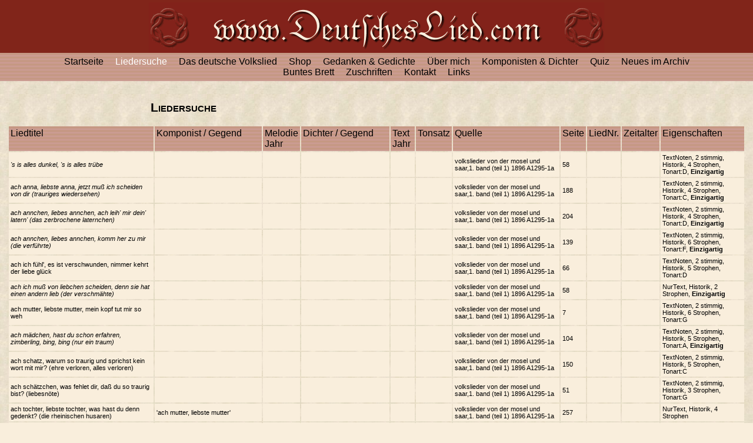

--- FILE ---
content_type: text/html; charset=ISO-8859-1
request_url: https://deutscheslied.com/de/search.cgi?cmd=search&srch_Quelle=A1295-1A&
body_size: 14231
content:
<DIV id=pcall><font type=Arial><font size=+2><font color=#842418><b><BLINK><CENTER>Suchen...</CENTER></BLINK></b></font></font></font></DIV>
<SCRIPT>var btimer;function doBlink(a) {if(document.all){var b=document.all.tags("BLINK");for(var i=0;i<b.length;i++){b[i].style.visibility=(b[i].style.visibility==""||a)?"hidden":""}}}if (document.all){btimer=setInterval("doBlink(0)",750)}</SCRIPT>
<SCRIPT>clearInterval(btimer);doBlink(1);document.getElementById("pcall").parentNode.removeChild(document.getElementById("pcall"));</SCRIPT>
<!--
  dunkelrot:    #81251A
  dunkelbeige:  #C8998B
  hellbeige:    #F9EEDC
-->
<!DOCTYPE HTML PUBLIC "-//W3C//DTD HTML 4.01 Transitional//EN" "http://www.w3.org/TR/html4/loose.dtd">
<html>
<head>
<meta http-equiv="Content-Type" content="text/html; charset=iso-8859-1">
<link rel="stylesheet" type="text/css" href="../deutscheslied.css">
<title>Deutsches Lied - Liedersuche</title>
<script>var child_win;
function popup_pub(a) { child_win=window.open('search.cgi?cmd=pub&&ID='+String(escape(a)), 'Search_Info_Popup', 'toolbar=0,scrollbars=0,location=0,statusbar=0,menubar=0,resizable=0,width=1200,height=220,left = 112,top = 304'); child_win.focus(); return false; }
//used to be type=C
function popup_comp(a) {  if(a==""){return false;} child_win=window.open('search.cgi?cmd=composers&mini=Y&type=&search='+escape(a), 'Search_Info_Popup', 'toolbar=0,scrollbars=1,location=0,statusbar=0,menubar=0,resizable=0,width=500,height=227,left = 262,top = 304'); child_win.focus(); return false; }
//used to be type=P
function popup_poet(a) {  if(a==""){return false;} child_win=window.open('search.cgi?cmd=composers&mini=Y&type=&search='+escape(a), 'Search_Info_Popup', 'toolbar=0,scrollbars=1,location=0,statusbar=0,menubar=0,resizable=0,width=500,height=227,left = 262,top = 304'); child_win.focus(); return false; }
function popup_comppoet(a) {  if(a==""){return false;} child_win=window.open('search.cgi?cmd=composers&mini=Y&search='+escape(a), 'Search_Info_Popup', 'toolbar=0,scrollbars=1,location=0,statusbar=0,menubar=0,resizable=0,width=500,height=227,left = 262,top = 304'); child_win.focus(); return false; }
function CheckChildWin() { if(child_win != null) { if(child_win.closed) { return; } else { child_win.close(); } } }
</script>
</head>
<body class="bgMain" bgcolor="#F9EEDC" alink="#000000" leftmargin="0" topmargin="0" marginwidth="0" marginheight="0" onUnload="CheckChildWin()">
<table width="100%" cellpadding="0" cellspacing="0" border="0">
    <tr><td><iframe width=100% height="138px" align=middle scrolling=no frameborder=0 marginwidth="0" marginheight="0" src="titlebar.php?ref=songs.htm"></iframe></td></tr>
  <!-- Hauptteil, Seitenkopf -->
	<tr><td><table class="mainText" width="60%" align="center" height="100%" cellpadding="0" cellspacing="0" border="0">
		<tr>
			<td>
				<p>&nbsp;</p>
				<h2>Liedersuche</h2>
			</td>
		</tr>
	</table>
                <FORM name=form action=search.cgi method=post><input type=hidden name="cmd" value="search"><input type=hidden name="subcmd" value="">
                <font color="#DD0000"></font>
				<table width="98%" align="center" border="0" cellspacing="2" cellpadding="3">
					<tr valign="top" class="bgNavBar">
						<td width='20%'><a class="sortTitle" href="/de/search.cgi?cmd=search&srch_Quelle=A1295-1A&&sort=srch_titel">Liedtitel</a></td>
						<td><a class="sortTitle" href="/de/search.cgi?cmd=search&srch_Quelle=A1295-1A&&sort=srch_melodie">Komponist / Gegend</a></td>
						<td><a class="sortTitle" href="/de/search.cgi?cmd=search&srch_Quelle=A1295-1A&&sort=melodiejahr">Melodie Jahr</a></td>
						<td><a class="sortTitle" href="/de/search.cgi?cmd=search&srch_Quelle=A1295-1A&&sort=srch_text">Dichter / Gegend</a></td>
						<td><a class="sortTitle" href="/de/search.cgi?cmd=search&srch_Quelle=A1295-1A&&sort=textjahr">Text Jahr</a></td>
						<td><a class="sortTitle" href="/de/search.cgi?cmd=search&srch_Quelle=A1295-1A&&sort=srch_tonsatz">Tonsatz</a></td>
						<td><a class="sortTitle" href="/de/search.cgi?cmd=search&srch_Quelle=A1295-1A&&sort=srch_quelle">Quelle</a></td>
						<td><a class="sortTitle" href="/de/search.cgi?cmd=search&srch_Quelle=A1295-1A&&sort=seite">Seite</a></td>
						<td><a class="sortTitle" href="/de/search.cgi?cmd=search&srch_Quelle=A1295-1A&&sort=liednr">LiedNr.</a></td>
		                                <td>Zeitalter</td>
                                                <td>Eigenschaften</td>
					</tr>
                    
                    <tr class="bgSongBook">
                    <td><a href="search.cgi?cmd=reqsong&ID=1732000"><I>'s is alles dunkel, 's is alles trübe</I></a></td>
                    <td><a href="#" onClick="return popup_comp('')"></a></td>
                    <td></td>
                    <td><a href="#" onClick="return popup_poet('')"></a></td>
                    <td></td>
                    <td><a href="#" onClick="return popup_comppoet('')"></a></td>
                    <td><a href="#" onClick="return popup_pub(1732000)">volkslieder von der mosel und saar,1. band (teil 1) 1896 A1295-1a</a></td>
                    <td>58</td>
                    <td></td>
                    <td></td>
                    <td>TextNoten, 2 stimmig, Historik, 4 Strophen, Tonart:D, <b>Einzigartig<b></td>
                    </tr>
                    
                    <tr class="bgSongBook">
                    <td><a href="search.cgi?cmd=reqsong&ID=1731871"><I>ach anna, liebste anna, jetzt muß ich scheiden von dir (trauriges wiedersehen)</I></a></td>
                    <td><a href="#" onClick="return popup_comp('')"></a></td>
                    <td></td>
                    <td><a href="#" onClick="return popup_poet('')"></a></td>
                    <td></td>
                    <td><a href="#" onClick="return popup_comppoet('')"></a></td>
                    <td><a href="#" onClick="return popup_pub(1731871)">volkslieder von der mosel und saar,1. band (teil 1) 1896 A1295-1a</a></td>
                    <td>188</td>
                    <td></td>
                    <td></td>
                    <td>TextNoten, 2 stimmig, Historik, 4 Strophen, Tonart:C, <b>Einzigartig<b></td>
                    </tr>
                    
                    <tr class="bgSongBook">
                    <td><a href="search.cgi?cmd=reqsong&ID=1731892"><I>ach annchen, liebes annchen, ach leih' mir dein' latern' (das zerbrochene laternchen)</I></a></td>
                    <td><a href="#" onClick="return popup_comp('')"></a></td>
                    <td></td>
                    <td><a href="#" onClick="return popup_poet('')"></a></td>
                    <td></td>
                    <td><a href="#" onClick="return popup_comppoet('')"></a></td>
                    <td><a href="#" onClick="return popup_pub(1731892)">volkslieder von der mosel und saar,1. band (teil 1) 1896 A1295-1a</a></td>
                    <td>204</td>
                    <td></td>
                    <td></td>
                    <td>TextNoten, 2 stimmig, Historik, 4 Strophen, Tonart:D, <b>Einzigartig<b></td>
                    </tr>
                    
                    <tr class="bgSongBook">
                    <td><a href="search.cgi?cmd=reqsong&ID=1731813"><I>ach annchen, liebes annchen, komm her zu mir (die verführte)</I></a></td>
                    <td><a href="#" onClick="return popup_comp('')"></a></td>
                    <td></td>
                    <td><a href="#" onClick="return popup_poet('')"></a></td>
                    <td></td>
                    <td><a href="#" onClick="return popup_comppoet('')"></a></td>
                    <td><a href="#" onClick="return popup_pub(1731813)">volkslieder von der mosel und saar,1. band (teil 1) 1896 A1295-1a</a></td>
                    <td>139</td>
                    <td></td>
                    <td></td>
                    <td>TextNoten, 2 stimmig, Historik, 6 Strophen, Tonart:F, <b>Einzigartig<b></td>
                    </tr>
                    
                    <tr class="bgSongBook">
                    <td><a href="search.cgi?cmd=reqsong&ID=1732009">ach ich fühl', es ist verschwunden, nimmer kehrt der liebe glück</a></td>
                    <td><a href="#" onClick="return popup_comp('')"></a></td>
                    <td></td>
                    <td><a href="#" onClick="return popup_poet('')"></a></td>
                    <td></td>
                    <td><a href="#" onClick="return popup_comppoet('')"></a></td>
                    <td><a href="#" onClick="return popup_pub(1732009)">volkslieder von der mosel und saar,1. band (teil 1) 1896 A1295-1a</a></td>
                    <td>66</td>
                    <td></td>
                    <td></td>
                    <td>TextNoten, 2 stimmig, Historik, 5 Strophen, Tonart:D</td>
                    </tr>
                    
                    <tr class="bgSongBook">
                    <td><a href="search.cgi?cmd=reqsong&ID=1731999"><I>ach ich muß von liebchen scheiden, denn sie hat einen andern lieb (der verschmähte)</I></a></td>
                    <td><a href="#" onClick="return popup_comp('')"></a></td>
                    <td></td>
                    <td><a href="#" onClick="return popup_poet('')"></a></td>
                    <td></td>
                    <td><a href="#" onClick="return popup_comppoet('')"></a></td>
                    <td><a href="#" onClick="return popup_pub(1731999)">volkslieder von der mosel und saar,1. band (teil 1) 1896 A1295-1a</a></td>
                    <td>58</td>
                    <td></td>
                    <td></td>
                    <td>NurText, Historik, 2 Strophen, <b>Einzigartig<b></td>
                    </tr>
                    
                    <tr class="bgSongBook">
                    <td><a href="search.cgi?cmd=reqsong&ID=1732014">ach mutter, liebste mutter, mein kopf tut mir so weh</a></td>
                    <td><a href="#" onClick="return popup_comp('')"></a></td>
                    <td></td>
                    <td><a href="#" onClick="return popup_poet('')"></a></td>
                    <td></td>
                    <td><a href="#" onClick="return popup_comppoet('')"></a></td>
                    <td><a href="#" onClick="return popup_pub(1732014)">volkslieder von der mosel und saar,1. band (teil 1) 1896 A1295-1a</a></td>
                    <td>7</td>
                    <td></td>
                    <td></td>
                    <td>TextNoten, 2 stimmig, Historik, 6 Strophen, Tonart:G</td>
                    </tr>
                    
                    <tr class="bgSongBook">
                    <td><a href="search.cgi?cmd=reqsong&ID=1731771"><I>ach mädchen, hast du schon erfahren, zimberling, bing, bing (nur ein traum)</I></a></td>
                    <td><a href="#" onClick="return popup_comp('')"></a></td>
                    <td></td>
                    <td><a href="#" onClick="return popup_poet('')"></a></td>
                    <td></td>
                    <td><a href="#" onClick="return popup_comppoet('')"></a></td>
                    <td><a href="#" onClick="return popup_pub(1731771)">volkslieder von der mosel und saar,1. band (teil 1) 1896 A1295-1a</a></td>
                    <td>104</td>
                    <td></td>
                    <td></td>
                    <td>TextNoten, 2 stimmig, Historik, 5 Strophen, Tonart:A, <b>Einzigartig<b></td>
                    </tr>
                    
                    <tr class="bgSongBook">
                    <td><a href="search.cgi?cmd=reqsong&ID=1731826">ach schatz, warum so traurig und sprichst kein wort mit mir? (ehre verloren, alles verloren)</a></td>
                    <td><a href="#" onClick="return popup_comp('')"></a></td>
                    <td></td>
                    <td><a href="#" onClick="return popup_poet('')"></a></td>
                    <td></td>
                    <td><a href="#" onClick="return popup_comppoet('')"></a></td>
                    <td><a href="#" onClick="return popup_pub(1731826)">volkslieder von der mosel und saar,1. band (teil 1) 1896 A1295-1a</a></td>
                    <td>150</td>
                    <td></td>
                    <td></td>
                    <td>TextNoten, 2 stimmig, Historik, 5 Strophen, Tonart:C</td>
                    </tr>
                    
                    <tr class="bgSongBook">
                    <td><a href="search.cgi?cmd=reqsong&ID=1731992">ach schätzchen, was fehlet dir, daß du so traurig bist? (liebesnöte)</a></td>
                    <td><a href="#" onClick="return popup_comp('')"></a></td>
                    <td></td>
                    <td><a href="#" onClick="return popup_poet('')"></a></td>
                    <td></td>
                    <td><a href="#" onClick="return popup_comppoet('')"></a></td>
                    <td><a href="#" onClick="return popup_pub(1731992)">volkslieder von der mosel und saar,1. band (teil 1) 1896 A1295-1a</a></td>
                    <td>51</td>
                    <td></td>
                    <td></td>
                    <td>TextNoten, 2 stimmig, Historik, 3 Strophen, Tonart:G</td>
                    </tr>
                    
                    <tr class="bgSongBook">
                    <td><a href="search.cgi?cmd=reqsong&ID=1731951">ach tochter, liebste tochter, was hast du denn gedenkt? (die rheinischen husaren)</a></td>
                    <td><a href="#" onClick="return popup_comp('\x27ach mutter, liebste mutter\x27')">'ach mutter, liebste mutter'</a></td>
                    <td></td>
                    <td><a href="#" onClick="return popup_poet('')"></a></td>
                    <td></td>
                    <td><a href="#" onClick="return popup_comppoet('')"></a></td>
                    <td><a href="#" onClick="return popup_pub(1731951)">volkslieder von der mosel und saar,1. band (teil 1) 1896 A1295-1a</a></td>
                    <td>257</td>
                    <td></td>
                    <td></td>
                    <td>NurText, Historik, 4 Strophen</td>
                    </tr>
                    
                    <tr class="bgSongBook">
                    <td><a href="search.cgi?cmd=reqsong&ID=1731822">ach tochter, willst du freien, es wird dich schon gereuen (mütterlicher rat)</a></td>
                    <td><a href="#" onClick="return popup_comp('')"></a></td>
                    <td></td>
                    <td><a href="#" onClick="return popup_poet('')"></a></td>
                    <td></td>
                    <td><a href="#" onClick="return popup_comppoet('')"></a></td>
                    <td><a href="#" onClick="return popup_pub(1731822)">volkslieder von der mosel und saar,1. band (teil 1) 1896 A1295-1a</a></td>
                    <td>147</td>
                    <td></td>
                    <td></td>
                    <td>TextNoten, 2 stimmig, Historik, 5 Strophen, Tonart:G</td>
                    </tr>
                    
                    <tr class="bgSongBook">
                    <td><a href="search.cgi?cmd=reqsong&ID=1731796">ach wie scheint der mond so schön von meines vaters fenster</a></td>
                    <td><a href="#" onClick="return popup_comp('')"></a></td>
                    <td></td>
                    <td><a href="#" onClick="return popup_poet('')"></a></td>
                    <td></td>
                    <td><a href="#" onClick="return popup_comppoet('')"></a></td>
                    <td><a href="#" onClick="return popup_pub(1731796)">volkslieder von der mosel und saar,1. band (teil 1) 1896 A1295-1a</a></td>
                    <td>125</td>
                    <td></td>
                    <td></td>
                    <td>TextNoten, Historik, 1 Strophen, Tonart:F</td>
                    </tr>
                    
                    <tr class="bgSongBook">
                    <td><a href="search.cgi?cmd=reqsong&ID=1731968">ach, wie bin ich so verlassen, auf dieser welt von jedermann (der gefangene)</a></td>
                    <td><a href="#" onClick="return popup_comp('')"></a></td>
                    <td></td>
                    <td><a href="#" onClick="return popup_poet('')"></a></td>
                    <td></td>
                    <td><a href="#" onClick="return popup_comppoet('')"></a></td>
                    <td><a href="#" onClick="return popup_pub(1731968)">volkslieder von der mosel und saar,1. band (teil 1) 1896 A1295-1a</a></td>
                    <td>35-37</td>
                    <td></td>
                    <td></td>
                    <td>TextNoten, 2 stimmig, Historik, 9 Strophen, Tonart:F</td>
                    </tr>
                    
                    <tr class="bgSongBook">
                    <td><a href="search.cgi?cmd=reqsong&ID=1731969">ach, wie bin ich so verlassen, bin verlass' von jedermann (der gefangene)</a></td>
                    <td><a href="#" onClick="return popup_comp('')"></a></td>
                    <td></td>
                    <td><a href="#" onClick="return popup_poet('')"></a></td>
                    <td></td>
                    <td><a href="#" onClick="return popup_comppoet('')"></a></td>
                    <td><a href="#" onClick="return popup_pub(1731969)">volkslieder von der mosel und saar,1. band (teil 1) 1896 A1295-1a</a></td>
                    <td>35-37</td>
                    <td></td>
                    <td></td>
                    <td>TextNoten, 2 stimmig, Historik, 7 Strophen, Tonart:F</td>
                    </tr>
                    
                    <tr class="bgSongBook">
                    <td><a href="search.cgi?cmd=reqsong&ID=1731902">als der liebe gott die welt geschaffen (adam und der herrgott)</a></td>
                    <td><a href="#" onClick="return popup_comp('')"></a></td>
                    <td></td>
                    <td><a href="#" onClick="return popup_poet('')"></a></td>
                    <td></td>
                    <td><a href="#" onClick="return popup_comppoet('')"></a></td>
                    <td><a href="#" onClick="return popup_pub(1731902)">volkslieder von der mosel und saar,1. band (teil 1) 1896 A1295-1a</a></td>
                    <td>213</td>
                    <td></td>
                    <td></td>
                    <td>NurText, Historik, 4 Strophen</td>
                    </tr>
                    
                    <tr class="bgSongBook">
                    <td><a href="search.cgi?cmd=reqsong&ID=1731859">als die wunderschöne anna auf dem rheinsteine saß</a></td>
                    <td><a href="#" onClick="return popup_comp('')"></a></td>
                    <td></td>
                    <td><a href="#" onClick="return popup_poet('')"></a></td>
                    <td></td>
                    <td><a href="#" onClick="return popup_comppoet('')"></a></td>
                    <td><a href="#" onClick="return popup_pub(1731859)">volkslieder von der mosel und saar,1. band (teil 1) 1896 A1295-1a</a></td>
                    <td>18</td>
                    <td></td>
                    <td></td>
                    <td>TextNoten, Historik, 7 Strophen, Tonart:F</td>
                    </tr>
                    
                    <tr class="bgSongBook">
                    <td><a href="search.cgi?cmd=reqsong&ID=1731798">als ich an einem sommertag vor meiner eltern türe saß</a></td>
                    <td><a href="#" onClick="return popup_comp('')"></a></td>
                    <td></td>
                    <td><a href="#" onClick="return popup_poet('')"></a></td>
                    <td></td>
                    <td><a href="#" onClick="return popup_comppoet('')"></a></td>
                    <td><a href="#" onClick="return popup_pub(1731798)">volkslieder von der mosel und saar,1. band (teil 1) 1896 A1295-1a</a></td>
                    <td>126</td>
                    <td></td>
                    <td></td>
                    <td>NurText, Historik, 4 Strophen</td>
                    </tr>
                    
                    <tr class="bgSongBook">
                    <td><a href="search.cgi?cmd=reqsong&ID=1732031">als ich dich zum ersten mal erblickte</a></td>
                    <td><a href="#" onClick="return popup_comp('')"></a></td>
                    <td></td>
                    <td><a href="#" onClick="return popup_poet('')"></a></td>
                    <td></td>
                    <td><a href="#" onClick="return popup_comppoet('')"></a></td>
                    <td><a href="#" onClick="return popup_pub(1732031)">volkslieder von der mosel und saar,1. band (teil 1) 1896 A1295-1a</a></td>
                    <td>84</td>
                    <td></td>
                    <td></td>
                    <td>TextNoten, 2 stimmig, Historik, 7 Strophen, Tonart:D</td>
                    </tr>
                    
                    <tr class="bgSongBook">
                    <td><a href="search.cgi?cmd=reqsong&ID=1731978"><I>als ich möcht' es so gerne wissem, ob dein herz sei ganz zerrissen (es muß haben maß und ziel)</I></a></td>
                    <td><a href="#" onClick="return popup_comp('')"></a></td>
                    <td></td>
                    <td><a href="#" onClick="return popup_poet('')"></a></td>
                    <td></td>
                    <td><a href="#" onClick="return popup_comppoet('')"></a></td>
                    <td><a href="#" onClick="return popup_pub(1731978)">volkslieder von der mosel und saar,1. band (teil 1) 1896 A1295-1a</a></td>
                    <td>42</td>
                    <td></td>
                    <td></td>
                    <td>TextNoten, 2 stimmig, Historik, 5 Strophen, Tonart:F, <b>Einzigartig<b></td>
                    </tr>
                    
                    <tr class="bgSongBook">
                    <td><a href="search.cgi?cmd=reqsong&ID=1731889">als ich noch ein knabe war, ungefähr vor sieben jahr (storchgeschichte)</a></td>
                    <td><a href="#" onClick="return popup_comp('')"></a></td>
                    <td></td>
                    <td><a href="#" onClick="return popup_poet('')"></a></td>
                    <td></td>
                    <td><a href="#" onClick="return popup_comppoet('')"></a></td>
                    <td><a href="#" onClick="return popup_pub(1731889)">volkslieder von der mosel und saar,1. band (teil 1) 1896 A1295-1a</a></td>
                    <td>201</td>
                    <td></td>
                    <td></td>
                    <td>NurText, Historik, 5 Strophen</td>
                    </tr>
                    
                    <tr class="bgSongBook">
                    <td><a href="search.cgi?cmd=reqsong&ID=1732039"><I>als ich noch jüngling war, freit' ich ein ganzes jahr (meiden ist schwer)</I></a></td>
                    <td><a href="#" onClick="return popup_comp('')"></a></td>
                    <td></td>
                    <td><a href="#" onClick="return popup_poet('')"></a></td>
                    <td></td>
                    <td><a href="#" onClick="return popup_comppoet('')"></a></td>
                    <td><a href="#" onClick="return popup_pub(1732039)">volkslieder von der mosel und saar,1. band (teil 1) 1896 A1295-1a</a></td>
                    <td>90</td>
                    <td></td>
                    <td></td>
                    <td>TextNoten, 2 stimmig, Historik, 3 Strophen, Tonart:A, <b>Einzigartig<b></td>
                    </tr>
                    
                    <tr class="bgSongBook">
                    <td><a href="search.cgi?cmd=reqsong&ID=1731882">also hat gott die welt erschaffen und niemand kann sie anders machen</a></td>
                    <td><a href="#" onClick="return popup_comp('')"></a></td>
                    <td></td>
                    <td><a href="#" onClick="return popup_poet('')"></a></td>
                    <td></td>
                    <td><a href="#" onClick="return popup_comppoet('')"></a></td>
                    <td><a href="#" onClick="return popup_pub(1731882)">volkslieder von der mosel und saar,1. band (teil 1) 1896 A1295-1a</a></td>
                    <td>197</td>
                    <td></td>
                    <td></td>
                    <td>TextNoten, 2 stimmig, Historik, 3 Strophen, Tonart:Bb</td>
                    </tr>
                    
                    <tr class="bgSongBook">
                    <td><a href="search.cgi?cmd=reqsong&ID=1731942"><I>am besten ist soldat zu sein, das beste ist's von allen</I></a></td>
                    <td><a href="#" onClick="return popup_comp('')"></a></td>
                    <td></td>
                    <td><a href="#" onClick="return popup_poet('')"></a></td>
                    <td></td>
                    <td><a href="#" onClick="return popup_comppoet('')"></a></td>
                    <td><a href="#" onClick="return popup_pub(1731942)">volkslieder von der mosel und saar,1. band (teil 1) 1896 A1295-1a</a></td>
                    <td>248</td>
                    <td></td>
                    <td></td>
                    <td>SoldVaterl, NurText, Historik, 2 Strophen, <b>Einzigartig<b></td>
                    </tr>
                    
                    <tr class="bgSongBook">
                    <td><a href="search.cgi?cmd=reqsong&ID=1731827"><I>am samstag, wenn's drei uhren schlägt, so lacht mir's herz im leib (er und sie)</I></a></td>
                    <td><a href="#" onClick="return popup_comp('\x27des abends in der stillen nacht\x27')">'des abends in der stillen nacht'</a></td>
                    <td></td>
                    <td><a href="#" onClick="return popup_poet('')"></a></td>
                    <td></td>
                    <td><a href="#" onClick="return popup_comppoet('')"></a></td>
                    <td><a href="#" onClick="return popup_pub(1731827)">volkslieder von der mosel und saar,1. band (teil 1) 1896 A1295-1a</a></td>
                    <td>151</td>
                    <td></td>
                    <td></td>
                    <td>NurText, Historik, 7 Strophen, <b>Einzigartig<b></td>
                    </tr>
                    
                    <tr class="bgSongBook">
                    <td><a href="search.cgi?cmd=reqsong&ID=1731852">an der saale kühlem strande stehn die burgen stolz und schön</a></td>
                    <td><a href="#" onClick="return popup_comp('')"></a></td>
                    <td></td>
                    <td><a href="#" onClick="return popup_poet('')"></a></td>
                    <td></td>
                    <td><a href="#" onClick="return popup_comppoet('')"></a></td>
                    <td><a href="#" onClick="return popup_pub(1731852)">volkslieder von der mosel und saar,1. band (teil 1) 1896 A1295-1a</a></td>
                    <td>174</td>
                    <td></td>
                    <td></td>
                    <td>TextNoten, 2 stimmig, Historik, 4 Strophen, Tonart:G</td>
                    </tr>
                    
                    <tr class="bgSongBook">
                    <td><a href="search.cgi?cmd=reqsong&ID=1731955">an der weichsel gegen osten stand ein ulanen auf dem posten (an der weichsel auf posten)</a></td>
                    <td><a href="#" onClick="return popup_comp('')"></a></td>
                    <td></td>
                    <td><a href="#" onClick="return popup_poet('')"></a></td>
                    <td></td>
                    <td><a href="#" onClick="return popup_comppoet('')"></a></td>
                    <td><a href="#" onClick="return popup_pub(1731955)">volkslieder von der mosel und saar,1. band (teil 1) 1896 A1295-1a</a></td>
                    <td>260</td>
                    <td></td>
                    <td></td>
                    <td>SoldVaterl, TextNoten, 2 stimmig, Historik, 5 Strophen, Tonart:E</td>
                    </tr>
                    
                    <tr class="bgSongBook">
                    <td><a href="search.cgi?cmd=reqsong&ID=1731863"><I>auf der elbbahn bin ich gefahren in der nacht eins (der weg ist zu weit)</I></a></td>
                    <td><a href="#" onClick="return popup_comp('')"></a></td>
                    <td></td>
                    <td><a href="#" onClick="return popup_poet('')"></a></td>
                    <td></td>
                    <td><a href="#" onClick="return popup_comppoet('')"></a></td>
                    <td><a href="#" onClick="return popup_pub(1731863)">volkslieder von der mosel und saar,1. band (teil 1) 1896 A1295-1a</a></td>
                    <td>182</td>
                    <td></td>
                    <td></td>
                    <td>TextNoten, 2 stimmig, Historik, 5 Strophen, Tonart:Ab, <b>Einzigartig<b></td>
                    </tr>
                    
                    <tr class="bgSongBook">
                    <td><a href="search.cgi?cmd=reqsong&ID=1731864"><I>auf der wallbahn bin ich gegangen des nachts wohl um die zwei und drei</I></a></td>
                    <td><a href="#" onClick="return popup_comp('auf der elbbahn bin ich gefahren')">auf der elbbahn bin ich gefahren</a></td>
                    <td></td>
                    <td><a href="#" onClick="return popup_poet('')"></a></td>
                    <td></td>
                    <td><a href="#" onClick="return popup_comppoet('')"></a></td>
                    <td><a href="#" onClick="return popup_pub(1731864)">volkslieder von der mosel und saar,1. band (teil 1) 1896 A1295-1a</a></td>
                    <td>183</td>
                    <td></td>
                    <td></td>
                    <td>NurText, Historik, 4 Strophen, <b>Einzigartig<b></td>
                    </tr>
                    
                    <tr class="bgSongBook">
                    <td><a href="search.cgi?cmd=reqsong&ID=1731975">auf dieser welt hab' ich kein' freud'</a></td>
                    <td><a href="#" onClick="return popup_comp('')"></a></td>
                    <td></td>
                    <td><a href="#" onClick="return popup_poet('st. 5-6 zusatzstrophen aus orten entlang der mosel')">st. 5-6 zusatzstrophen aus orten entlang der mosel</a></td>
                    <td></td>
                    <td><a href="#" onClick="return popup_comppoet('')"></a></td>
                    <td><a href="#" onClick="return popup_pub(1731975)">volkslieder von der mosel und saar,1. band (teil 1) 1896 A1295-1a</a></td>
                    <td>40</td>
                    <td></td>
                    <td></td>
                    <td>2 stimmig, Historik, 7 Strophen, Tonart:Bb</td>
                    </tr>
                    
                    <tr class="bgSongBook">
                    <td><a href="search.cgi?cmd=reqsong&ID=1732006">auf jenen bergen möcht' ich weilen, dieweil mein schatz mir untreu ist (vergiß mein nicht)</a></td>
                    <td><a href="#" onClick="return popup_comp('')"></a></td>
                    <td></td>
                    <td><a href="#" onClick="return popup_poet('')"></a></td>
                    <td></td>
                    <td><a href="#" onClick="return popup_comppoet('')"></a></td>
                    <td><a href="#" onClick="return popup_pub(1732006)">volkslieder von der mosel und saar,1. band (teil 1) 1896 A1295-1a</a></td>
                    <td>63</td>
                    <td></td>
                    <td></td>
                    <td>TextNoten, 2 stimmig, Historik, 4 Strophen, Tonart:F</td>
                    </tr>
                    
                    <tr class="bgSongBook">
                    <td><a href="search.cgi?cmd=reqsong&ID=1731780"><I>aus deinem blauen auge strahlet liebe, in deinem herzen wohnen sanfte triebe</I></a></td>
                    <td><a href="#" onClick="return popup_comp('')"></a></td>
                    <td></td>
                    <td><a href="#" onClick="return popup_poet('')"></a></td>
                    <td></td>
                    <td><a href="#" onClick="return popup_comppoet('')"></a></td>
                    <td><a href="#" onClick="return popup_pub(1731780)">volkslieder von der mosel und saar,1. band (teil 1) 1896 A1295-1a</a></td>
                    <td>113</td>
                    <td></td>
                    <td></td>
                    <td>NurText, Historik, 3 Strophen, <b>Einzigartig<b></td>
                    </tr>
                    
                    <tr class="bgSongBook">
                    <td><a href="search.cgi?cmd=reqsong&ID=1731878"><I>aus der fremde kehrt' ich einst zurück mit dem heimatwehmutvollen blick (gebrochene treue)</I></a></td>
                    <td><a href="#" onClick="return popup_comp('')"></a></td>
                    <td></td>
                    <td><a href="#" onClick="return popup_poet('')"></a></td>
                    <td></td>
                    <td><a href="#" onClick="return popup_comppoet('')"></a></td>
                    <td><a href="#" onClick="return popup_pub(1731878)">volkslieder von der mosel und saar,1. band (teil 1) 1896 A1295-1a</a></td>
                    <td>193</td>
                    <td></td>
                    <td></td>
                    <td>TextNoten, 2 stimmig, Historik, 6 Strophen, Tonart:A, <b>Einzigartig<b></td>
                    </tr>
                    
                    <tr class="bgSongBook">
                    <td><a href="search.cgi?cmd=reqsong&ID=1731899"><I>aus is's liedel, unn nix mehr (buben müssen's sein)</I></a></td>
                    <td><a href="#" onClick="return popup_comp('')"></a></td>
                    <td></td>
                    <td><a href="#" onClick="return popup_poet('')"></a></td>
                    <td></td>
                    <td><a href="#" onClick="return popup_comppoet('')"></a></td>
                    <td><a href="#" onClick="return popup_pub(1731899)">volkslieder von der mosel und saar,1. band (teil 1) 1896 A1295-1a</a></td>
                    <td>211</td>
                    <td></td>
                    <td></td>
                    <td>TextNoten, 2 stimmig, Historik, 5 Strophen, Tonart:F, <b>Einzigartig<b></td>
                    </tr>
                    
                    <tr class="bgSongBook">
                    <td><a href="search.cgi?cmd=reqsong&ID=1731976"><I>bald bist du nah, bald bist du fern (wie war die welt so rosenschön)</I></a></td>
                    <td><a href="#" onClick="return popup_comp('')"></a></td>
                    <td></td>
                    <td><a href="#" onClick="return popup_poet('')"></a></td>
                    <td></td>
                    <td><a href="#" onClick="return popup_comppoet('')"></a></td>
                    <td><a href="#" onClick="return popup_pub(1731976)">volkslieder von der mosel und saar,1. band (teil 1) 1896 A1295-1a</a></td>
                    <td>40</td>
                    <td></td>
                    <td></td>
                    <td>NurText, Historik, 2 Strophen, <b>Einzigartig<b></td>
                    </tr>
                    
                    <tr class="bgSongBook">
                    <td><a href="search.cgi?cmd=reqsong&ID=1732022">bald gras' ich am neckar (das goldringlein)</a></td>
                    <td><a href="#" onClick="return popup_comp('')"></a></td>
                    <td></td>
                    <td><a href="#" onClick="return popup_poet('')"></a></td>
                    <td></td>
                    <td><a href="#" onClick="return popup_comppoet('')"></a></td>
                    <td><a href="#" onClick="return popup_pub(1732022)">volkslieder von der mosel und saar,1. band (teil 1) 1896 A1295-1a</a></td>
                    <td>77</td>
                    <td></td>
                    <td></td>
                    <td>NurText, Historik, 6 Strophen</td>
                    </tr>
                    
                    <tr class="bgSongBook">
                    <td><a href="search.cgi?cmd=reqsong&ID=1731853">bald sind wir auf ewig geschieden und wir sehn uns im leben nicht mehr</a></td>
                    <td><a href="#" onClick="return popup_comp('\x27ich stand auf hohen bergen\x27')">'ich stand auf hohen bergen'</a></td>
                    <td></td>
                    <td><a href="#" onClick="return popup_poet('')"></a></td>
                    <td></td>
                    <td><a href="#" onClick="return popup_comppoet('')"></a></td>
                    <td><a href="#" onClick="return popup_pub(1731853)">volkslieder von der mosel und saar,1. band (teil 1) 1896 A1295-1a</a></td>
                    <td>174</td>
                    <td></td>
                    <td></td>
                    <td>NurText, Historik, 3 Strophen</td>
                    </tr>
                    
                    <tr class="bgSongBook">
                    <td><a href="search.cgi?cmd=reqsong&ID=1731918"><I>beldenz ist ein schönes dörfchen, das so nah der mosel liegt (die beldenzer mädchen)</I></a></td>
                    <td><a href="#" onClick="return popup_comp('\x27eine schwalbe macht kein sommer\x27')">'eine schwalbe macht kein sommer'</a></td>
                    <td></td>
                    <td><a href="#" onClick="return popup_poet('')"></a></td>
                    <td></td>
                    <td><a href="#" onClick="return popup_comppoet('')"></a></td>
                    <td><a href="#" onClick="return popup_pub(1731918)">volkslieder von der mosel und saar,1. band (teil 1) 1896 A1295-1a</a></td>
                    <td>228</td>
                    <td></td>
                    <td></td>
                    <td>NurText, Historik, 3 Strophen, <b>Einzigartig<b></td>
                    </tr>
                    
                    <tr class="bgSongBook">
                    <td><a href="search.cgi?cmd=reqsong&ID=1731770"><I>beschattet von der pappelweide im grünbeschilften sumpf (erste liebe)</I></a></td>
                    <td><a href="#" onClick="return popup_comp('')"></a></td>
                    <td></td>
                    <td><a href="#" onClick="return popup_poet('')"></a></td>
                    <td></td>
                    <td><a href="#" onClick="return popup_comppoet('')"></a></td>
                    <td><a href="#" onClick="return popup_pub(1731770)">volkslieder von der mosel und saar,1. band (teil 1) 1896 A1295-1a</a></td>
                    <td>103</td>
                    <td></td>
                    <td></td>
                    <td>NurText, Historik, 6 Strophen, <b>Einzigartig<b></td>
                    </tr>
                    
                    <tr class="bgSongBook">
                    <td><a href="search.cgi?cmd=reqsong&ID=1731785">blau blüht ein blümelein, das heißt vergißnichtmein</a></td>
                    <td><a href="#" onClick="return popup_comp('')"></a></td>
                    <td></td>
                    <td><a href="#" onClick="return popup_poet('')"></a></td>
                    <td></td>
                    <td><a href="#" onClick="return popup_comppoet('')"></a></td>
                    <td><a href="#" onClick="return popup_pub(1731785)">volkslieder von der mosel und saar,1. band (teil 1) 1896 A1295-1a</a></td>
                    <td>116</td>
                    <td></td>
                    <td></td>
                    <td>TextNoten, 2 stimmig, Historik, 8 Strophen, Tonart:Bb</td>
                    </tr>
                    
                    <tr class="bgSongBook">
                    <td><a href="search.cgi?cmd=reqsong&ID=1731996">blaue augen, blonde haare haben mich so weit gebracht</a></td>
                    <td><a href="#" onClick="return popup_comp('')"></a></td>
                    <td></td>
                    <td><a href="#" onClick="return popup_poet('')"></a></td>
                    <td></td>
                    <td><a href="#" onClick="return popup_comppoet('')"></a></td>
                    <td><a href="#" onClick="return popup_pub(1731996)">volkslieder von der mosel und saar,1. band (teil 1) 1896 A1295-1a</a></td>
                    <td>55</td>
                    <td></td>
                    <td></td>
                    <td>TextNoten, 2 stimmig, Historik, 5 Strophen, Tonart:G</td>
                    </tr>
                    
                    <tr class="bgSongBook">
                    <td><a href="search.cgi?cmd=reqsong&ID=1731824">christinchen saß im gart'n, den bräut'gam zu erwart'n</a></td>
                    <td><a href="#" onClick="return popup_comp('')"></a></td>
                    <td></td>
                    <td><a href="#" onClick="return popup_poet('')"></a></td>
                    <td></td>
                    <td><a href="#" onClick="return popup_comppoet('')"></a></td>
                    <td><a href="#" onClick="return popup_pub(1731824)">volkslieder von der mosel und saar,1. band (teil 1) 1896 A1295-1a</a></td>
                    <td>15</td>
                    <td></td>
                    <td></td>
                    <td>TextNoten, 2 stimmig, Historik, 11 Strophen, Tonart:C</td>
                    </tr>
                    
                    <tr class="bgSongBook">
                    <td><a href="search.cgi?cmd=reqsong&ID=1731915">da droben auf grüner waldheid', da steht ein schöner birnbaum (was man auf dem birnbaum sieht)</a></td>
                    <td><a href="#" onClick="return popup_comp('')"></a></td>
                    <td></td>
                    <td><a href="#" onClick="return popup_poet('')"></a></td>
                    <td></td>
                    <td><a href="#" onClick="return popup_comppoet('')"></a></td>
                    <td><a href="#" onClick="return popup_pub(1731915)">volkslieder von der mosel und saar,1. band (teil 1) 1896 A1295-1a</a></td>
                    <td>224</td>
                    <td></td>
                    <td></td>
                    <td>TextNoten, Historik, 7 Strophen</td>
                    </tr>
                    
                    <tr class="bgSongBook">
                    <td><a href="search.cgi?cmd=reqsong&ID=1731767">da droben auf jenem berge, da steht ein hohes haus (die drei jungfrauen)</a></td>
                    <td><a href="#" onClick="return popup_comp('\x27ich stand auf hohen bergen\x27')">'ich stand auf hohen bergen'</a></td>
                    <td></td>
                    <td><a href="#" onClick="return popup_poet('')"></a></td>
                    <td></td>
                    <td><a href="#" onClick="return popup_comppoet('')"></a></td>
                    <td><a href="#" onClick="return popup_pub(1731767)">volkslieder von der mosel und saar,1. band (teil 1) 1896 A1295-1a</a></td>
                    <td>101</td>
                    <td></td>
                    <td></td>
                    <td>NurText, Historik, 5 Strophen</td>
                    </tr>
                    
                    <tr class="bgSongBook">
                    <td><a href="search.cgi?cmd=reqsong&ID=1731886">da droben vor dem himlischen tür da stehen zwei arme seelen</a></td>
                    <td><a href="#" onClick="return popup_comp('')"></a></td>
                    <td></td>
                    <td><a href="#" onClick="return popup_poet('')"></a></td>
                    <td></td>
                    <td><a href="#" onClick="return popup_comppoet('')"></a></td>
                    <td><a href="#" onClick="return popup_pub(1731886)">volkslieder von der mosel und saar,1. band (teil 1) 1896 A1295-1a</a></td>
                    <td>2</td>
                    <td></td>
                    <td></td>
                    <td>Geistlich, TextNoten, 2 stimmig, Historik, 6 Strophen, Tonart:F</td>
                    </tr>
                    
                    <tr class="bgSongBook">
                    <td><a href="search.cgi?cmd=reqsong&ID=1731962">da droben vor dem himlischen tür da steht ein arm söhnlein</a></td>
                    <td><a href="#" onClick="return popup_comp('da droben vor dem himlischen tür da stehen zwei arme seelen')">da droben vor dem himlischen tür da stehen zwei arme seelen</a></td>
                    <td></td>
                    <td><a href="#" onClick="return popup_poet('')"></a></td>
                    <td></td>
                    <td><a href="#" onClick="return popup_comppoet('')"></a></td>
                    <td><a href="#" onClick="return popup_pub(1731962)">volkslieder von der mosel und saar,1. band (teil 1) 1896 A1295-1a</a></td>
                    <td>3</td>
                    <td></td>
                    <td></td>
                    <td>Geistlich, TextNoten, 2 stimmig, Historik, 6 Strophen, Tonart:F</td>
                    </tr>
                    
                    <tr class="bgSongBook">
                    <td><a href="search.cgi?cmd=reqsong&ID=1731883">das leben ist ein würfelspiel, oft trinkt man wenig und bald viel</a></td>
                    <td><a href="#" onClick="return popup_comp('')"></a></td>
                    <td></td>
                    <td><a href="#" onClick="return popup_poet('')"></a></td>
                    <td></td>
                    <td><a href="#" onClick="return popup_comppoet('')"></a></td>
                    <td><a href="#" onClick="return popup_pub(1731883)">volkslieder von der mosel und saar,1. band (teil 1) 1896 A1295-1a</a></td>
                    <td>198</td>
                    <td></td>
                    <td></td>
                    <td>NurText, Historik, 5 Strophen</td>
                    </tr>
                    
                    <tr class="bgSongBook">
                    <td><a href="search.cgi?cmd=reqsong&ID=1731938"><I>das schüchterne reh, ein harmloses wild (auch ein jäger)</I></a></td>
                    <td><a href="#" onClick="return popup_comp('')"></a></td>
                    <td></td>
                    <td><a href="#" onClick="return popup_poet('')"></a></td>
                    <td></td>
                    <td><a href="#" onClick="return popup_comppoet('')"></a></td>
                    <td><a href="#" onClick="return popup_pub(1731938)">volkslieder von der mosel und saar,1. band (teil 1) 1896 A1295-1a</a></td>
                    <td>245</td>
                    <td></td>
                    <td></td>
                    <td>TextNoten, Historik, 4 Strophen, Tonart:D, <b>Einzigartig<b></td>
                    </tr>
                    
                    <tr class="bgSongBook">
                    <td><a href="search.cgi?cmd=reqsong&ID=1732008"><I>denke nicht, daß ich mich kränke über deine falsche treu'</I></a></td>
                    <td><a href="#" onClick="return popup_comp('\x27guter mond, du gehst so stille\x27')">'guter mond, du gehst so stille'</a></td>
                    <td></td>
                    <td><a href="#" onClick="return popup_poet('')"></a></td>
                    <td></td>
                    <td><a href="#" onClick="return popup_comppoet('')"></a></td>
                    <td><a href="#" onClick="return popup_pub(1732008)">volkslieder von der mosel und saar,1. band (teil 1) 1896 A1295-1a</a></td>
                    <td>65</td>
                    <td></td>
                    <td></td>
                    <td>NurText, Historik, 4 Strophen, <b>Einzigartig<b></td>
                    </tr>
                    
                    <tr class="bgSongBook">
                    <td><a href="search.cgi?cmd=reqsong&ID=1731848">der himmel ist blau und das tal ist so grün (abschied und wiedersehn)</a></td>
                    <td><a href="#" onClick="return popup_comp('')"></a></td>
                    <td></td>
                    <td><a href="#" onClick="return popup_poet('')"></a></td>
                    <td></td>
                    <td><a href="#" onClick="return popup_comppoet('')"></a></td>
                    <td><a href="#" onClick="return popup_pub(1731848)">volkslieder von der mosel und saar,1. band (teil 1) 1896 A1295-1a</a></td>
                    <td>170</td>
                    <td></td>
                    <td></td>
                    <td>TextNoten, 2 stimmig, Historik, 5 Strophen, Tonart:C</td>
                    </tr>
                    
                    <tr class="bgSongBook">
                    <td><a href="search.cgi?cmd=reqsong&ID=1731998">der himmel ist so trübe, leucht' weder mond noch stern</a></td>
                    <td><a href="#" onClick="return popup_comp('')"></a></td>
                    <td></td>
                    <td><a href="#" onClick="return popup_poet('')"></a></td>
                    <td></td>
                    <td><a href="#" onClick="return popup_comppoet('')"></a></td>
                    <td><a href="#" onClick="return popup_pub(1731998)">volkslieder von der mosel und saar,1. band (teil 1) 1896 A1295-1a</a></td>
                    <td>57</td>
                    <td></td>
                    <td></td>
                    <td>TextNoten, 2 stimmig, Historik, 4 Strophen, Tonart:D</td>
                    </tr>
                    
                    <tr class="bgSongBook">
                    <td><a href="search.cgi?cmd=reqsong&ID=1731934"><I>der jäger indem grünen wald muß suchen seinen aufenthalt</I></a></td>
                    <td><a href="#" onClick="return popup_comp('')"></a></td>
                    <td></td>
                    <td><a href="#" onClick="return popup_poet('')"></a></td>
                    <td></td>
                    <td><a href="#" onClick="return popup_comppoet('')"></a></td>
                    <td><a href="#" onClick="return popup_pub(1731934)">volkslieder von der mosel und saar,1. band (teil 1) 1896 A1295-1a</a></td>
                    <td>242</td>
                    <td></td>
                    <td></td>
                    <td>NurText, Historik, 5 Strophen, <b>Einzigartig<b></td>
                    </tr>
                    
                    <tr class="bgSongBook">
                    <td><a href="search.cgi?cmd=reqsong&ID=1731885">der mensch soll nicht stolz sein auf glück und auf geld (verschiedenes schicksal)</a></td>
                    <td><a href="#" onClick="return popup_comp('')"></a></td>
                    <td></td>
                    <td><a href="#" onClick="return popup_poet('')"></a></td>
                    <td></td>
                    <td><a href="#" onClick="return popup_comppoet('')"></a></td>
                    <td><a href="#" onClick="return popup_pub(1731885)">volkslieder von der mosel und saar,1. band (teil 1) 1896 A1295-1a</a></td>
                    <td>199</td>
                    <td></td>
                    <td></td>
                    <td>TextNoten, 2 stimmig, Historik, 4 Strophen, Tonart:C</td>
                    </tr>
                    
                    <tr class="bgSongBook">
                    <td><a href="search.cgi?cmd=reqsong&ID=1732034"><I>der nachbars franz, der gute knab', hat mich so geküßt</I></a></td>
                    <td><a href="#" onClick="return popup_comp('')"></a></td>
                    <td></td>
                    <td><a href="#" onClick="return popup_poet('')"></a></td>
                    <td></td>
                    <td><a href="#" onClick="return popup_comppoet('')"></a></td>
                    <td><a href="#" onClick="return popup_pub(1732034)">volkslieder von der mosel und saar,1. band (teil 1) 1896 A1295-1a</a></td>
                    <td>87</td>
                    <td></td>
                    <td></td>
                    <td>NurText, Historik, 4 Strophen, <b>Einzigartig<b></td>
                    </tr>
                    
                    <tr class="bgSongBook">
                    <td><a href="search.cgi?cmd=reqsong&ID=1731844">der reinste ton, der durch das weltall dringt (wo eine mutter betet für ihr kind)</a></td>
                    <td><a href="#" onClick="return popup_comp('')"></a></td>
                    <td></td>
                    <td><a href="#" onClick="return popup_poet('')"></a></td>
                    <td></td>
                    <td><a href="#" onClick="return popup_comppoet('')"></a></td>
                    <td><a href="#" onClick="return popup_pub(1731844)">volkslieder von der mosel und saar,1. band (teil 1) 1896 A1295-1a</a></td>
                    <td>168</td>
                    <td></td>
                    <td></td>
                    <td>Geistlich, NurText, Historik, 4 Strophen</td>
                    </tr>
                    
                    <tr class="bgSongBook">
                    <td><a href="search.cgi?cmd=reqsong&ID=1731797">der wächter auf dem türmlein saß, is hörnlein tut er blasen</a></td>
                    <td><a href="#" onClick="return popup_comp('')"></a></td>
                    <td></td>
                    <td><a href="#" onClick="return popup_poet('')"></a></td>
                    <td></td>
                    <td><a href="#" onClick="return popup_comppoet('')"></a></td>
                    <td><a href="#" onClick="return popup_pub(1731797)">volkslieder von der mosel und saar,1. band (teil 1) 1896 A1295-1a</a></td>
                    <td>125</td>
                    <td></td>
                    <td></td>
                    <td>TextNoten, 2 stimmig, Historik, 4 Strophen, Tonart:G</td>
                    </tr>
                    
                    <tr class="bgSongBook">
                    <td><a href="search.cgi?cmd=reqsong&ID=1731792">des abends in der stillen nacht verschließ' ich meine tür</a></td>
                    <td><a href="#" onClick="return popup_comp('')"></a></td>
                    <td></td>
                    <td><a href="#" onClick="return popup_poet('')"></a></td>
                    <td></td>
                    <td><a href="#" onClick="return popup_comppoet('')"></a></td>
                    <td><a href="#" onClick="return popup_pub(1731792)">volkslieder von der mosel und saar,1. band (teil 1) 1896 A1295-1a</a></td>
                    <td>121</td>
                    <td></td>
                    <td></td>
                    <td>TextNoten, 2 stimmig, Historik, 5 Strophen, Tonart:G</td>
                    </tr>
                    
                    <tr class="bgSongBook">
                    <td><a href="search.cgi?cmd=reqsong&ID=1732044">des abends in der stillen ruh' hörte ich der amsel zu</a></td>
                    <td><a href="#" onClick="return popup_comp('')"></a></td>
                    <td></td>
                    <td><a href="#" onClick="return popup_poet('')"></a></td>
                    <td></td>
                    <td><a href="#" onClick="return popup_comppoet('')"></a></td>
                    <td><a href="#" onClick="return popup_pub(1732044)">volkslieder von der mosel und saar,1. band (teil 1) 1896 A1295-1a</a></td>
                    <td>94</td>
                    <td></td>
                    <td></td>
                    <td>TextNoten, 2 stimmig, Historik, 3 Strophen, Tonart:D</td>
                    </tr>
                    
                    <tr class="bgSongBook">
                    <td><a href="search.cgi?cmd=reqsong&ID=1732046">des morgens in der stillen ruh' hört' ich einem kleinen mädchen zu</a></td>
                    <td><a href="#" onClick="return popup_comp('')"></a></td>
                    <td></td>
                    <td><a href="#" onClick="return popup_poet('')"></a></td>
                    <td></td>
                    <td><a href="#" onClick="return popup_comppoet('')"></a></td>
                    <td><a href="#" onClick="return popup_pub(1732046)">volkslieder von der mosel und saar,1. band (teil 1) 1896 A1295-1a</a></td>
                    <td>95</td>
                    <td></td>
                    <td></td>
                    <td>NurText, Historik, 3 Strophen</td>
                    </tr>
                    
                    <tr class="bgSongBook">
                    <td><a href="search.cgi?cmd=reqsong&ID=1731929"><I>des morgens, wenn ich vom süßen schlaf erwach und mir das herz vor freude lacht (o wie glücklich kann ein jägersmann doch sein)</I></a></td>
                    <td><a href="#" onClick="return popup_comp('')"></a></td>
                    <td></td>
                    <td><a href="#" onClick="return popup_poet('')"></a></td>
                    <td></td>
                    <td><a href="#" onClick="return popup_comppoet('')"></a></td>
                    <td><a href="#" onClick="return popup_pub(1731929)">volkslieder von der mosel und saar,1. band (teil 1) 1896 A1295-1a</a></td>
                    <td>239</td>
                    <td></td>
                    <td></td>
                    <td>NurText, Historik, 5 Strophen, <b>Einzigartig<b></td>
                    </tr>
                    
                    <tr class="bgSongBook">
                    <td><a href="search.cgi?cmd=reqsong&ID=1731953">die husaren, die sind schön, wenn sie auf parade gehn</a></td>
                    <td><a href="#" onClick="return popup_comp('')"></a></td>
                    <td></td>
                    <td><a href="#" onClick="return popup_poet('')"></a></td>
                    <td></td>
                    <td><a href="#" onClick="return popup_comppoet('')"></a></td>
                    <td><a href="#" onClick="return popup_pub(1731953)">volkslieder von der mosel und saar,1. band (teil 1) 1896 A1295-1a</a></td>
                    <td>258</td>
                    <td></td>
                    <td></td>
                    <td>SoldVaterl, TextNoten, 2 stimmig, Historik, 4 Strophen, Tonart:A</td>
                    </tr>
                    
                    <tr class="bgSongBook">
                    <td><a href="search.cgi?cmd=reqsong&ID=1732047">die mädchen in deutschland sind blühend und schön</a></td>
                    <td><a href="#" onClick="return popup_comp('')"></a></td>
                    <td></td>
                    <td><a href="#" onClick="return popup_poet('')"></a></td>
                    <td></td>
                    <td><a href="#" onClick="return popup_comppoet('')"></a></td>
                    <td><a href="#" onClick="return popup_pub(1732047)">volkslieder von der mosel und saar,1. band (teil 1) 1896 A1295-1a</a></td>
                    <td>96</td>
                    <td></td>
                    <td></td>
                    <td>NurText, Historik, 3 Strophen</td>
                    </tr>
                    
                    <tr class="bgSongBook">
                    <td><a href="search.cgi?cmd=reqsong&ID=1731987">dir folgen meine tränen, dir, der du von mir fliehst (ach nie vergeß' ich dich')</a></td>
                    <td><a href="#" onClick="return popup_comp('')"></a></td>
                    <td></td>
                    <td><a href="#" onClick="return popup_poet('')"></a></td>
                    <td></td>
                    <td><a href="#" onClick="return popup_comppoet('')"></a></td>
                    <td><a href="#" onClick="return popup_pub(1731987)">volkslieder von der mosel und saar,1. band (teil 1) 1896 A1295-1a</a></td>
                    <td>49</td>
                    <td></td>
                    <td></td>
                    <td>NurText, 2 stimmig, Historik, 8 Strophen</td>
                    </tr>
                    
                    <tr class="bgSongBook">
                    <td><a href="search.cgi?cmd=reqsong&ID=1731787">dort unten im tiefen tale, da steht ein lindenbaum (belohnte treue)</a></td>
                    <td><a href="#" onClick="return popup_comp('')"></a></td>
                    <td></td>
                    <td><a href="#" onClick="return popup_poet('')"></a></td>
                    <td></td>
                    <td><a href="#" onClick="return popup_comppoet('')"></a></td>
                    <td><a href="#" onClick="return popup_pub(1731787)">volkslieder von der mosel und saar,1. band (teil 1) 1896 A1295-1a</a></td>
                    <td>118</td>
                    <td></td>
                    <td></td>
                    <td>TextNoten, 2 stimmig, Historik, 14 Strophen, Tonart:F</td>
                    </tr>
                    
                    <tr class="bgSongBook">
                    <td><a href="search.cgi?cmd=reqsong&ID=1731924">dort, wo die klaren bächlein rinnen sah ich von fern ein hüttchen stehn (schüchterne liebe)</a></td>
                    <td><a href="#" onClick="return popup_comp('')"></a></td>
                    <td></td>
                    <td><a href="#" onClick="return popup_poet('')"></a></td>
                    <td></td>
                    <td><a href="#" onClick="return popup_comppoet('')"></a></td>
                    <td><a href="#" onClick="return popup_pub(1731924)">volkslieder von der mosel und saar,1. band (teil 1) 1896 A1295-1a</a></td>
                    <td>235</td>
                    <td></td>
                    <td></td>
                    <td>TextNoten, 2 stimmig, Historik, 4 Strophen, Tonart:Bb</td>
                    </tr>
                    
                    <tr class="bgSongBook">
                    <td><a href="search.cgi?cmd=reqsong&ID=1731765">drei lilien, drei lilien</a></td>
                    <td><a href="#" onClick="return popup_comp('')"></a></td>
                    <td></td>
                    <td><a href="#" onClick="return popup_poet('')"></a></td>
                    <td></td>
                    <td><a href="#" onClick="return popup_comppoet('')"></a></td>
                    <td><a href="#" onClick="return popup_pub(1731765)">volkslieder von der mosel und saar,1. band (teil 1) 1896 A1295-1a</a></td>
                    <td>10</td>
                    <td></td>
                    <td></td>
                    <td>TextNoten, 2 stimmig, Historik, 4 Strophen, Tonart:D</td>
                    </tr>
                    
                    <tr class="bgSongBook">
                    <td><a href="search.cgi?cmd=reqsong&ID=1731916"><I>drunten auf grünender heide, da steht ein schöner birnbaum</I></a></td>
                    <td><a href="#" onClick="return popup_comp('')"></a></td>
                    <td></td>
                    <td><a href="#" onClick="return popup_poet('')"></a></td>
                    <td></td>
                    <td><a href="#" onClick="return popup_comppoet('')"></a></td>
                    <td><a href="#" onClick="return popup_pub(1731916)">volkslieder von der mosel und saar,1. band (teil 1) 1896 A1295-1a</a></td>
                    <td>225</td>
                    <td></td>
                    <td></td>
                    <td>TextNoten, Historik, 8 Strophen, Tonart:A, <b>Einzigartig<b></td>
                    </tr>
                    
                    <tr class="bgSongBook">
                    <td><a href="search.cgi?cmd=reqsong&ID=1731932">drunten im unterland, da ist es schön (fröhliches jägerblut)</a></td>
                    <td><a href="#" onClick="return popup_comp('\x27drunten im unterland\x27')">'drunten im unterland'</a></td>
                    <td></td>
                    <td><a href="#" onClick="return popup_poet('')"></a></td>
                    <td></td>
                    <td><a href="#" onClick="return popup_comppoet('')"></a></td>
                    <td><a href="#" onClick="return popup_pub(1731932)">volkslieder von der mosel und saar,1. band (teil 1) 1896 A1295-1a</a></td>
                    <td>240</td>
                    <td></td>
                    <td></td>
                    <td>NurText, Historik, 5 Strophen</td>
                    </tr>
                    
                    <tr class="bgSongBook">
                    <td><a href="search.cgi?cmd=reqsong&ID=1732002"><I>du warst einst mein schatz gewesen, hast so oft mein herz erfreut (einst und jetzt)</I></a></td>
                    <td><a href="#" onClick="return popup_comp('')"></a></td>
                    <td></td>
                    <td><a href="#" onClick="return popup_poet('')"></a></td>
                    <td></td>
                    <td><a href="#" onClick="return popup_comppoet('')"></a></td>
                    <td><a href="#" onClick="return popup_pub(1732002)">volkslieder von der mosel und saar,1. band (teil 1) 1896 A1295-1a</a></td>
                    <td>60</td>
                    <td></td>
                    <td></td>
                    <td>TextNoten, 2 stimmig, Historik, 5 Strophen, Tonart:F, <b>Einzigartig<b></td>
                    </tr>
                    
                    <tr class="bgSongBook">
                    <td><a href="search.cgi?cmd=reqsong&ID=1732024">du, du liegst mir im herzen</a></td>
                    <td><a href="#" onClick="return popup_comp('')"></a></td>
                    <td></td>
                    <td><a href="#" onClick="return popup_poet('')"></a></td>
                    <td></td>
                    <td><a href="#" onClick="return popup_comppoet('')"></a></td>
                    <td><a href="#" onClick="return popup_pub(1732024)">volkslieder von der mosel und saar,1. band (teil 1) 1896 A1295-1a</a></td>
                    <td>79</td>
                    <td></td>
                    <td></td>
                    <td>TextNoten, 2 stimmig, Historik, 4 Strophen, Tonart:F</td>
                    </tr>
                    
                    <tr class="bgSongBook">
                    <td><a href="search.cgi?cmd=reqsong&ID=1731990">dunkel sind nun alle gassen und die stadt ist öd und leer (verlassen)</a></td>
                    <td><a href="#" onClick="return popup_comp('\x27ach, wie bin ich so verlassen\x27')">'ach, wie bin ich so verlassen'</a></td>
                    <td></td>
                    <td><a href="#" onClick="return popup_poet('')"></a></td>
                    <td></td>
                    <td><a href="#" onClick="return popup_comppoet('')"></a></td>
                    <td><a href="#" onClick="return popup_pub(1731990)">volkslieder von der mosel und saar,1. band (teil 1) 1896 A1295-1a</a></td>
                    <td>50</td>
                    <td></td>
                    <td></td>
                    <td>NurText, Historik, 2 Strophen</td>
                    </tr>
                    
                    <tr class="bgSongBook">
                    <td><a href="search.cgi?cmd=reqsong&ID=1731927">ein armer fischer bin ich zwar, verdien' mein geld in der gefahr</a></td>
                    <td><a href="#" onClick="return popup_comp('')"></a></td>
                    <td></td>
                    <td><a href="#" onClick="return popup_poet('')"></a></td>
                    <td></td>
                    <td><a href="#" onClick="return popup_comppoet('')"></a></td>
                    <td><a href="#" onClick="return popup_pub(1731927)">volkslieder von der mosel und saar,1. band (teil 1) 1896 A1295-1a</a></td>
                    <td>238</td>
                    <td></td>
                    <td></td>
                    <td>TextNoten, 2 stimmig, Historik, 3 Strophen, Tonart:G</td>
                    </tr>
                    
                    <tr class="bgSongBook">
                    <td><a href="search.cgi?cmd=reqsong&ID=1731809"><I>ein junger, schöner rittersmann schlich mir den ganzen tag (beglückte liebe)</I></a></td>
                    <td><a href="#" onClick="return popup_comp('')"></a></td>
                    <td></td>
                    <td><a href="#" onClick="return popup_poet('')"></a></td>
                    <td></td>
                    <td><a href="#" onClick="return popup_comppoet('')"></a></td>
                    <td><a href="#" onClick="return popup_pub(1731809)">volkslieder von der mosel und saar,1. band (teil 1) 1896 A1295-1a</a></td>
                    <td>136</td>
                    <td></td>
                    <td></td>
                    <td>NurText, Historik, 6 Strophen, <b>Einzigartig<b></td>
                    </tr>
                    
                    <tr class="bgSongBook">
                    <td><a href="search.cgi?cmd=reqsong&ID=1731872">ein jüngling, der zu den soldaten ging, er kam auch wieder nach haus</a></td>
                    <td><a href="#" onClick="return popup_comp('\x27es ging ein mädchen wohl grasen\x27')">'es ging ein mädchen wohl grasen'</a></td>
                    <td></td>
                    <td><a href="#" onClick="return popup_poet('')"></a></td>
                    <td></td>
                    <td><a href="#" onClick="return popup_comppoet('')"></a></td>
                    <td><a href="#" onClick="return popup_pub(1731872)">volkslieder von der mosel und saar,1. band (teil 1) 1896 A1295-1a</a></td>
                    <td>189</td>
                    <td></td>
                    <td></td>
                    <td>NurText, Historik, 6 Strophen</td>
                    </tr>
                    
                    <tr class="bgSongBook">
                    <td><a href="search.cgi?cmd=reqsong&ID=1731913"><I>ein lustiger bube weiß immer noch rat, wenn er auch kein geldchen zum saufen mehr hat</I></a></td>
                    <td><a href="#" onClick="return popup_comp('')"></a></td>
                    <td></td>
                    <td><a href="#" onClick="return popup_poet('')"></a></td>
                    <td></td>
                    <td><a href="#" onClick="return popup_comppoet('')"></a></td>
                    <td><a href="#" onClick="return popup_pub(1731913)">volkslieder von der mosel und saar,1. band (teil 1) 1896 A1295-1a</a></td>
                    <td>222</td>
                    <td></td>
                    <td></td>
                    <td>TextNoten, 2 stimmig, Historik, 4 Strophen, Tonart:G, <b>Einzigartig<b></td>
                    </tr>
                    
                    <tr class="bgSongBook">
                    <td><a href="search.cgi?cmd=reqsong&ID=1731896">ein niedliches mädchen, ein junges blut, erkor sich ein landmann zur frau (da fahre der teufel ins heu)</a></td>
                    <td><a href="#" onClick="return popup_comp('')"></a></td>
                    <td></td>
                    <td><a href="#" onClick="return popup_poet('')"></a></td>
                    <td></td>
                    <td><a href="#" onClick="return popup_comppoet('')"></a></td>
                    <td><a href="#" onClick="return popup_pub(1731896)">volkslieder von der mosel und saar,1. band (teil 1) 1896 A1295-1a</a></td>
                    <td>208</td>
                    <td></td>
                    <td></td>
                    <td>TextNoten, Historik, 5 Strophen, Tonart:G</td>
                    </tr>
                    
                    <tr class="bgSongBook">
                    <td><a href="search.cgi?cmd=reqsong&ID=1731946">ein schifflein sah ich fahren, kapitän und leutenant</a></td>
                    <td><a href="#" onClick="return popup_comp('')"></a></td>
                    <td></td>
                    <td><a href="#" onClick="return popup_poet('')"></a></td>
                    <td></td>
                    <td><a href="#" onClick="return popup_comppoet('')"></a></td>
                    <td><a href="#" onClick="return popup_pub(1731946)">volkslieder von der mosel und saar,1. band (teil 1) 1896 A1295-1a</a></td>
                    <td>251</td>
                    <td></td>
                    <td></td>
                    <td>SoldVaterl, TextNoten, 2 stimmig, Historik, 7 Strophen, Tonart:G</td>
                    </tr>
                    
                    <tr class="bgSongBook">
                    <td><a href="search.cgi?cmd=reqsong&ID=1731923">ein schäfermädchen saß im grünen und pflückte sich der rosen viele (schäferin und jäger)</a></td>
                    <td><a href="#" onClick="return popup_comp('')"></a></td>
                    <td></td>
                    <td><a href="#" onClick="return popup_poet('')"></a></td>
                    <td></td>
                    <td><a href="#" onClick="return popup_comppoet('')"></a></td>
                    <td><a href="#" onClick="return popup_pub(1731923)">volkslieder von der mosel und saar,1. band (teil 1) 1896 A1295-1a</a></td>
                    <td>233-234</td>
                    <td></td>
                    <td></td>
                    <td>TextNoten, 2 stimmig, Historik, 5 Strophen, Tonart:D</td>
                    </tr>
                    
                    <tr class="bgSongBook">
                    <td><a href="search.cgi?cmd=reqsong&ID=1731861">ein sträußchen am hute, den stab in der hand (muß weiter ziehn)</a></td>
                    <td><a href="#" onClick="return popup_comp('')"></a></td>
                    <td></td>
                    <td><a href="#" onClick="return popup_poet('')"></a></td>
                    <td></td>
                    <td><a href="#" onClick="return popup_comppoet('')"></a></td>
                    <td><a href="#" onClick="return popup_pub(1731861)">volkslieder von der mosel und saar,1. band (teil 1) 1896 A1295-1a</a></td>
                    <td>180</td>
                    <td></td>
                    <td></td>
                    <td>TextNoten, 2 stimmig, Historik, 3 Strophen, Tonart:G</td>
                    </tr>
                    
                    <tr class="bgSongBook">
                    <td><a href="search.cgi?cmd=reqsong&ID=1731928"><I>ein wahrer förster bin ich zwar, verdien' mein brot stets in gefahr</I></a></td>
                    <td><a href="#" onClick="return popup_comp('')"></a></td>
                    <td></td>
                    <td><a href="#" onClick="return popup_poet('')"></a></td>
                    <td></td>
                    <td><a href="#" onClick="return popup_comppoet('')"></a></td>
                    <td><a href="#" onClick="return popup_pub(1731928)">volkslieder von der mosel und saar,1. band (teil 1) 1896 A1295-1a</a></td>
                    <td>238</td>
                    <td></td>
                    <td></td>
                    <td>NurText, Historik, 3 Strophen, <b>Einzigartig<b></td>
                    </tr>
                    
                    <tr class="bgSongBook">
                    <td><a href="search.cgi?cmd=reqsong&ID=1731860">eine heldin wohl erzogen, mit name isabel (die bestrafte spröde)</a></td>
                    <td><a href="#" onClick="return popup_comp('\x27die sonne sank im westen\x27')">'die sonne sank im westen'</a></td>
                    <td></td>
                    <td><a href="#" onClick="return popup_poet('')"></a></td>
                    <td></td>
                    <td><a href="#" onClick="return popup_comppoet('')"></a></td>
                    <td><a href="#" onClick="return popup_pub(1731860)">volkslieder von der mosel und saar,1. band (teil 1) 1896 A1295-1a</a></td>
                    <td>18</td>
                    <td></td>
                    <td></td>
                    <td>NurText, Historik, 9 Strophen</td>
                    </tr>
                    
                    <tr class="bgSongBook">
                    <td><a href="search.cgi?cmd=reqsong&ID=1731856">eine schwalbe macht noch keinen sommer (schmerzlicher abschied)</a></td>
                    <td><a href="#" onClick="return popup_comp('')"></a></td>
                    <td></td>
                    <td><a href="#" onClick="return popup_poet('')"></a></td>
                    <td></td>
                    <td><a href="#" onClick="return popup_comppoet('')"></a></td>
                    <td><a href="#" onClick="return popup_pub(1731856)">volkslieder von der mosel und saar,1. band (teil 1) 1896 A1295-1a</a></td>
                    <td>177</td>
                    <td></td>
                    <td></td>
                    <td>TextNoten, 2 stimmig, Historik, 4 Strophen, Tonart:D</td>
                    </tr>
                    
                    <tr class="bgSongBook">
                    <td><a href="search.cgi?cmd=reqsong&ID=1731790">einst ging ich ins städtchen wohl ein, da fand ich mein liebchen allein (ärgerliche störung)</a></td>
                    <td><a href="#" onClick="return popup_comp('')"></a></td>
                    <td></td>
                    <td><a href="#" onClick="return popup_poet('')"></a></td>
                    <td></td>
                    <td><a href="#" onClick="return popup_comppoet('')"></a></td>
                    <td><a href="#" onClick="return popup_pub(1731790)">volkslieder von der mosel und saar,1. band (teil 1) 1896 A1295-1a</a></td>
                    <td>120</td>
                    <td></td>
                    <td></td>
                    <td>TextNoten, 2 stimmig, Historik, 4 Strophen, Tonart:Eb</td>
                    </tr>
                    
                    <tr class="bgSongBook">
                    <td><a href="search.cgi?cmd=reqsong&ID=1731768"><I>einst ging ich mit lieschen spazieren wohl in den grünen wald</I></a></td>
                    <td><a href="#" onClick="return popup_comp('\x27es ging ein mädchen wohl grasen\x27')">'es ging ein mädchen wohl grasen'</a></td>
                    <td></td>
                    <td><a href="#" onClick="return popup_poet('')"></a></td>
                    <td></td>
                    <td><a href="#" onClick="return popup_comppoet('')"></a></td>
                    <td><a href="#" onClick="return popup_pub(1731768)">volkslieder von der mosel und saar,1. band (teil 1) 1896 A1295-1a</a></td>
                    <td>101</td>
                    <td></td>
                    <td></td>
                    <td>NurText, Historik, 4 Strophen, <b>Einzigartig<b></td>
                    </tr>
                    
                    <tr class="bgSongBook">
                    <td><a href="search.cgi?cmd=reqsong&ID=1731983">einst lebt' ich so glücklich, einst lebt' ich so froh</a></td>
                    <td><a href="#" onClick="return popup_comp('')"></a></td>
                    <td></td>
                    <td><a href="#" onClick="return popup_poet('')"></a></td>
                    <td></td>
                    <td><a href="#" onClick="return popup_comppoet('')"></a></td>
                    <td><a href="#" onClick="return popup_pub(1731983)">volkslieder von der mosel und saar,1. band (teil 1) 1896 A1295-1a</a></td>
                    <td>46</td>
                    <td></td>
                    <td></td>
                    <td>TextNoten, 2 stimmig, Historik, 5 Strophen, Tonart:D</td>
                    </tr>
                    
                    <tr class="bgSongBook">
                    <td><a href="search.cgi?cmd=reqsong&ID=1731817">einst stand ich auf hohen bergen, schaut hinunter ins tiefe tal (falsche liebe)</a></td>
                    <td><a href="#" onClick="return popup_comp('\x27ich stand auf hohen bergen\x27')">'ich stand auf hohen bergen'</a></td>
                    <td></td>
                    <td><a href="#" onClick="return popup_poet('')"></a></td>
                    <td></td>
                    <td><a href="#" onClick="return popup_comppoet('')"></a></td>
                    <td><a href="#" onClick="return popup_pub(1731817)">volkslieder von der mosel und saar,1. band (teil 1) 1896 A1295-1a</a></td>
                    <td>143</td>
                    <td></td>
                    <td></td>
                    <td>NurText, Historik, 6 Strophen</td>
                    </tr>
                    
                    <tr class="bgSongBook">
                    <td><a href="search.cgi?cmd=reqsong&ID=1731984">einst war ich so glücklich, einst war ich so froh</a></td>
                    <td><a href="#" onClick="return popup_comp('\x27bald gras\x27 ich am neckar\x27')">'bald gras' ich am neckar'</a></td>
                    <td></td>
                    <td><a href="#" onClick="return popup_poet('')"></a></td>
                    <td></td>
                    <td><a href="#" onClick="return popup_comppoet('')"></a></td>
                    <td><a href="#" onClick="return popup_pub(1731984)">volkslieder von der mosel und saar,1. band (teil 1) 1896 A1295-1a</a></td>
                    <td>47</td>
                    <td></td>
                    <td></td>
                    <td>NurText, 2 stimmig, Historik, 4 Strophen</td>
                    </tr>
                    
                    <tr class="bgSongBook">
                    <td><a href="search.cgi?cmd=reqsong&ID=1731930"><I>es blies in jäger wohl in sein horn</I></a></td>
                    <td><a href="#" onClick="return popup_comp('\x27es ritten drei reiter zum tore hinaus\x27')">'es ritten drei reiter zum tore hinaus'</a></td>
                    <td></td>
                    <td><a href="#" onClick="return popup_poet('')"></a></td>
                    <td></td>
                    <td><a href="#" onClick="return popup_comppoet('')"></a></td>
                    <td><a href="#" onClick="return popup_pub(1731930)">volkslieder von der mosel und saar,1. band (teil 1) 1896 A1295-1a</a></td>
                    <td>239</td>
                    <td></td>
                    <td></td>
                    <td>NurText, Historik, 4 Strophen, <b>Einzigartig<b></td>
                    </tr>
                    
                    <tr class="bgSongBook">
                    <td><a href="search.cgi?cmd=reqsong&ID=1731901"><I>es gibt gar so mancherlei menschen, so mancherlei narren auf der welt (so geht's)</I></a></td>
                    <td><a href="#" onClick="return popup_comp('')"></a></td>
                    <td></td>
                    <td><a href="#" onClick="return popup_poet('')"></a></td>
                    <td></td>
                    <td><a href="#" onClick="return popup_comppoet('')"></a></td>
                    <td><a href="#" onClick="return popup_pub(1731901)">volkslieder von der mosel und saar,1. band (teil 1) 1896 A1295-1a</a></td>
                    <td>212</td>
                    <td></td>
                    <td></td>
                    <td>NurText, Historik, 4 Strophen, <b>Einzigartig<b></td>
                    </tr>
                    
                    <tr class="bgSongBook">
                    <td><a href="search.cgi?cmd=reqsong&ID=1731926">es gibt nichts schönres auf der welt, es ist nichts drauf, was mir gefällt (lob der edlen jägerei)</a></td>
                    <td><a href="#" onClick="return popup_comp('')"></a></td>
                    <td></td>
                    <td><a href="#" onClick="return popup_poet('')"></a></td>
                    <td></td>
                    <td><a href="#" onClick="return popup_comppoet('')"></a></td>
                    <td><a href="#" onClick="return popup_pub(1731926)">volkslieder von der mosel und saar,1. band (teil 1) 1896 A1295-1a</a></td>
                    <td>237</td>
                    <td></td>
                    <td></td>
                    <td>NurText, Historik, 3 Strophen</td>
                    </tr>
                    
                    <tr class="bgSongBook">
                    <td><a href="search.cgi?cmd=reqsong&ID=1731911"><I>es gibt uns manche freuden der liebe volle huld (die liebe hat ihn so weit gebracht)</I></a></td>
                    <td><a href="#" onClick="return popup_comp('')"></a></td>
                    <td></td>
                    <td><a href="#" onClick="return popup_poet('')"></a></td>
                    <td></td>
                    <td><a href="#" onClick="return popup_comppoet('')"></a></td>
                    <td><a href="#" onClick="return popup_pub(1731911)">volkslieder von der mosel und saar,1. band (teil 1) 1896 A1295-1a</a></td>
                    <td>220</td>
                    <td></td>
                    <td></td>
                    <td>NurText, Historik, 4 Strophen, <b>Einzigartig<b></td>
                    </tr>
                    
                    <tr class="bgSongBook">
                    <td><a href="search.cgi?cmd=reqsong&ID=1731933">es ging bei hellem mondenschein ein jäger wohlgemut (trauriger irrtum)</a></td>
                    <td><a href="#" onClick="return popup_comp('')"></a></td>
                    <td></td>
                    <td><a href="#" onClick="return popup_poet('')"></a></td>
                    <td></td>
                    <td><a href="#" onClick="return popup_comppoet('')"></a></td>
                    <td><a href="#" onClick="return popup_pub(1731933)">volkslieder von der mosel und saar,1. band (teil 1) 1896 A1295-1a</a></td>
                    <td>240</td>
                    <td></td>
                    <td></td>
                    <td>TextNoten, 2 stimmig, Historik, 6 Strophen, Tonart:C</td>
                    </tr>
                    
                    <tr class="bgSongBook">
                    <td><a href="search.cgi?cmd=reqsong&ID=1731935">es ging ein jäger jagen, ja jagen auf der königlichen heid'</a></td>
                    <td><a href="#" onClick="return popup_comp('\x27es ging ein jäger wohl jagen\x27')">'es ging ein jäger wohl jagen'</a></td>
                    <td></td>
                    <td><a href="#" onClick="return popup_poet('')"></a></td>
                    <td></td>
                    <td><a href="#" onClick="return popup_comppoet('')"></a></td>
                    <td><a href="#" onClick="return popup_pub(1731935)">volkslieder von der mosel und saar,1. band (teil 1) 1896 A1295-1a</a></td>
                    <td>242</td>
                    <td></td>
                    <td></td>
                    <td>NurText, Historik, 6 Strophen</td>
                    </tr>
                    
                    <tr class="bgSongBook">
                    <td><a href="search.cgi?cmd=reqsong&ID=1731936">es ging ein jäger wohl jagen wohl durch den grünen wald (der verschmähte jäger)</a></td>
                    <td><a href="#" onClick="return popup_comp('')"></a></td>
                    <td></td>
                    <td><a href="#" onClick="return popup_poet('')"></a></td>
                    <td></td>
                    <td><a href="#" onClick="return popup_comppoet('')"></a></td>
                    <td><a href="#" onClick="return popup_pub(1731936)">volkslieder von der mosel und saar,1. band (teil 1) 1896 A1295-1a</a></td>
                    <td>243</td>
                    <td></td>
                    <td></td>
                    <td>TextNoten, 2 stimmig, Historik, 4 Strophen, Tonart:A</td>
                    </tr>
                    
                    <tr class="bgSongBook">
                    <td><a href="search.cgi?cmd=reqsong&ID=1731991">es ging ein mädchen in den garten spazieren, wo so viele blümlein bl,ühn</a></td>
                    <td><a href="#" onClick="return popup_comp('')"></a></td>
                    <td></td>
                    <td><a href="#" onClick="return popup_poet('')"></a></td>
                    <td></td>
                    <td><a href="#" onClick="return popup_comppoet('')"></a></td>
                    <td><a href="#" onClick="return popup_pub(1731991)">volkslieder von der mosel und saar,1. band (teil 1) 1896 A1295-1a</a></td>
                    <td>50</td>
                    <td></td>
                    <td></td>
                    <td>TextNoten, 2 stimmig, Historik, 3 Strophen, Tonart:Bb</td>
                    </tr>
                    
                    <tr class="bgSongBook">
                    <td><a href="search.cgi?cmd=reqsong&ID=1731950">es ging mal ein verliebtes paar wohl in den wald spazieren (der verführer)</a></td>
                    <td><a href="#" onClick="return popup_comp('')"></a></td>
                    <td></td>
                    <td><a href="#" onClick="return popup_poet('')"></a></td>
                    <td></td>
                    <td><a href="#" onClick="return popup_comppoet('')"></a></td>
                    <td><a href="#" onClick="return popup_pub(1731950)">volkslieder von der mosel und saar,1. band (teil 1) 1896 A1295-1a</a></td>
                    <td>256-27</td>
                    <td></td>
                    <td></td>
                    <td>TextNoten, 2 stimmig, Historik, 8 Strophen, Tonart:A</td>
                    </tr>
                    
                    <tr class="bgSongBook">
                    <td><a href="search.cgi?cmd=reqsong&ID=1731847"><I>es ging sich ein liebendes paar in den wald (trauriges schicksal)</I></a></td>
                    <td><a href="#" onClick="return popup_comp('')"></a></td>
                    <td></td>
                    <td><a href="#" onClick="return popup_poet('')"></a></td>
                    <td></td>
                    <td><a href="#" onClick="return popup_comppoet('')"></a></td>
                    <td><a href="#" onClick="return popup_pub(1731847)">volkslieder von der mosel und saar,1. band (teil 1) 1896 A1295-1a</a></td>
                    <td>17</td>
                    <td></td>
                    <td></td>
                    <td>TextNoten, 2 stimmig, Historik, 10 Strophen, Tonart:G, <b>Einzigartig<b></td>
                    </tr>
                    
                    <tr class="bgSongBook">
                    <td><a href="search.cgi?cmd=reqsong&ID=1731931">es hatten sich zwei bauernsöhn' besonn' wohl in den krieg zu gehn (die mordeltern)</a></td>
                    <td><a href="#" onClick="return popup_comp('')"></a></td>
                    <td></td>
                    <td><a href="#" onClick="return popup_poet('')"></a></td>
                    <td></td>
                    <td><a href="#" onClick="return popup_comppoet('')"></a></td>
                    <td><a href="#" onClick="return popup_pub(1731931)">volkslieder von der mosel und saar,1. band (teil 1) 1896 A1295-1a</a></td>
                    <td>24</td>
                    <td></td>
                    <td></td>
                    <td>TextNoten, 2 stimmig, Historik, 14 Strophen, Tonart:C</td>
                    </tr>
                    
                    <tr class="bgSongBook">
                    <td><a href="search.cgi?cmd=reqsong&ID=1731895"><I>es ist mit den mädels ein übeles wohl, sie treiben's gar oft mit den mannsleit zu toll</I></a></td>
                    <td><a href="#" onClick="return popup_comp('ich han ä mal ä mäde bei die musik gefihrt')">ich han ä mal ä mäde bei die musik gefihrt</a></td>
                    <td></td>
                    <td><a href="#" onClick="return popup_poet('')"></a></td>
                    <td></td>
                    <td><a href="#" onClick="return popup_comppoet('')"></a></td>
                    <td><a href="#" onClick="return popup_pub(1731895)">volkslieder von der mosel und saar,1. band (teil 1) 1896 A1295-1a</a></td>
                    <td>207</td>
                    <td></td>
                    <td></td>
                    <td>NurText, Historik, 12 Strophen, <b>Einzigartig<b></td>
                    </tr>
                    
                    <tr class="bgSongBook">
                    <td><a href="search.cgi?cmd=reqsong&ID=1731905"><I>es ist nix schlimmres auf der welt, als wenn ä alt frau schnubbt</I></a></td>
                    <td><a href="#" onClick="return popup_comp('')"></a></td>
                    <td></td>
                    <td><a href="#" onClick="return popup_poet('')"></a></td>
                    <td></td>
                    <td><a href="#" onClick="return popup_comppoet('')"></a></td>
                    <td><a href="#" onClick="return popup_pub(1731905)">volkslieder von der mosel und saar,1. band (teil 1) 1896 A1295-1a</a></td>
                    <td>216</td>
                    <td></td>
                    <td></td>
                    <td>TextNoten, Historik, 4 Strophen, Tonart:G, <b>Einzigartig<b></td>
                    </tr>
                    
                    <tr class="bgSongBook">
                    <td><a href="search.cgi?cmd=reqsong&ID=1731943"><I>es kann einer sagen, was er will, daß ein soldat muß leiden viel (soldatenleben)</I></a></td>
                    <td><a href="#" onClick="return popup_comp('')"></a></td>
                    <td></td>
                    <td><a href="#" onClick="return popup_poet('')"></a></td>
                    <td></td>
                    <td><a href="#" onClick="return popup_comppoet('')"></a></td>
                    <td><a href="#" onClick="return popup_pub(1731943)">volkslieder von der mosel und saar,1. band (teil 1) 1896 A1295-1a</a></td>
                    <td>249</td>
                    <td></td>
                    <td></td>
                    <td>SoldVaterl, TextNoten, 2 stimmig, Historik, 4 Strophen, Tonart:D, <b>Einzigartig<b></td>
                    </tr>
                    
                    <tr class="bgSongBook">
                    <td><a href="search.cgi?cmd=reqsong&ID=1731873"><I>es liegen zwei verborgen unter einem federbett</I></a></td>
                    <td><a href="#" onClick="return popup_comp('\x27es ging ein mädchen wohl grasen\x27')">'es ging ein mädchen wohl grasen'</a></td>
                    <td></td>
                    <td><a href="#" onClick="return popup_poet('')"></a></td>
                    <td></td>
                    <td><a href="#" onClick="return popup_comppoet('')"></a></td>
                    <td><a href="#" onClick="return popup_pub(1731873)">volkslieder von der mosel und saar,1. band (teil 1) 1896 A1295-1a</a></td>
                    <td>189</td>
                    <td></td>
                    <td></td>
                    <td>NurText, Historik, 6 Strophen, <b>Einzigartig<b></td>
                    </tr>
                    
                    <tr class="bgSongBook">
                    <td><a href="search.cgi?cmd=reqsong&ID=1731814"><I>es ritt ein herr den wald hinein, da hört' er ein fein stimmelein (die kindsmörderin)</I></a></td>
                    <td><a href="#" onClick="return popup_comp('')"></a></td>
                    <td></td>
                    <td><a href="#" onClick="return popup_poet('')"></a></td>
                    <td></td>
                    <td><a href="#" onClick="return popup_comppoet('')"></a></td>
                    <td><a href="#" onClick="return popup_pub(1731814)">volkslieder von der mosel und saar,1. band (teil 1) 1896 A1295-1a</a></td>
                    <td>14</td>
                    <td></td>
                    <td></td>
                    <td>TextNoten, 2 stimmig, Historik, 11 Strophen, Tonart:A, <b>Einzigartig<b></td>
                    </tr>
                    
                    <tr class="bgSongBook">
                    <td><a href="search.cgi?cmd=reqsong&ID=1731874">es ritten drei regimenter wohl überd en rhein (der fähnrich)</a></td>
                    <td><a href="#" onClick="return popup_comp('')"></a></td>
                    <td></td>
                    <td><a href="#" onClick="return popup_poet('')"></a></td>
                    <td></td>
                    <td><a href="#" onClick="return popup_comppoet('')"></a></td>
                    <td><a href="#" onClick="return popup_pub(1731874)">volkslieder von der mosel und saar,1. band (teil 1) 1896 A1295-1a</a></td>
                    <td>19</td>
                    <td></td>
                    <td></td>
                    <td>TextNoten, 2 stimmig, Historik, 7 Strophen, Tonart:E</td>
                    </tr>
                    
                    <tr class="bgSongBook">
                    <td><a href="search.cgi?cmd=reqsong&ID=1731854">es schlägt so früh die trennungsstunde und reißt gewaltsam mich von dir</a></td>
                    <td><a href="#" onClick="return popup_comp('')"></a></td>
                    <td></td>
                    <td><a href="#" onClick="return popup_poet('')"></a></td>
                    <td></td>
                    <td><a href="#" onClick="return popup_comppoet('')"></a></td>
                    <td><a href="#" onClick="return popup_pub(1731854)">volkslieder von der mosel und saar,1. band (teil 1) 1896 A1295-1a</a></td>
                    <td>175-176</td>
                    <td></td>
                    <td></td>
                    <td>TextNoten, 2 stimmig, Historik, 4 Strophen, Tonart:F</td>
                    </tr>
                    
                    <tr class="bgSongBook">
                    <td><a href="search.cgi?cmd=reqsong&ID=1731801">es soll ein mädchen früh aufstehn, frisch wasser soll es schöpfen gehn (die pfaffendirne)</a></td>
                    <td><a href="#" onClick="return popup_comp('')"></a></td>
                    <td></td>
                    <td><a href="#" onClick="return popup_poet('')"></a></td>
                    <td></td>
                    <td><a href="#" onClick="return popup_comppoet('')"></a></td>
                    <td><a href="#" onClick="return popup_pub(1731801)">volkslieder von der mosel und saar,1. band (teil 1) 1896 A1295-1a</a></td>
                    <td>13</td>
                    <td></td>
                    <td></td>
                    <td>NurText, Historik, 13 Strophen</td>
                    </tr>
                    
                    <tr class="bgSongBook">
                    <td><a href="search.cgi?cmd=reqsong&ID=1731805"><I>es spielten drei gesellen, sie spielten, was sie wählten (bestrafte schwatzhaftigkeit)</I></a></td>
                    <td><a href="#" onClick="return popup_comp('')"></a></td>
                    <td></td>
                    <td><a href="#" onClick="return popup_poet('')"></a></td>
                    <td></td>
                    <td><a href="#" onClick="return popup_comppoet('')"></a></td>
                    <td><a href="#" onClick="return popup_pub(1731805)">volkslieder von der mosel und saar,1. band (teil 1) 1896 A1295-1a</a></td>
                    <td>132</td>
                    <td></td>
                    <td></td>
                    <td>TextNoten, 2 stimmig, Historik, 5 Strophen, Tonart:G, <b>Einzigartig<b></td>
                    </tr>
                    
                    <tr class="bgSongBook">
                    <td><a href="search.cgi?cmd=reqsong&ID=1731973">es stand ein schloß in österreich drein, ganz wunderschön gemauert (der gefangene knabe)</a></td>
                    <td><a href="#" onClick="return popup_comp('')"></a></td>
                    <td></td>
                    <td><a href="#" onClick="return popup_poet('')"></a></td>
                    <td></td>
                    <td><a href="#" onClick="return popup_comppoet('')"></a></td>
                    <td><a href="#" onClick="return popup_pub(1731973)">volkslieder von der mosel und saar,1. band (teil 1) 1896 A1295-1a</a></td>
                    <td>4</td>
                    <td></td>
                    <td></td>
                    <td>TextNoten, 2 stimmig, Historik, 5 Strophen, Tonart:D</td>
                    </tr>
                    
                    <tr class="bgSongBook">
                    <td><a href="search.cgi?cmd=reqsong&ID=1731989">es stand ein schloß in österreich, das war so schön gebauet (der gefangene knabe)</a></td>
                    <td><a href="#" onClick="return popup_comp('es stand ein schloß in österreich')">es stand ein schloß in österreich</a></td>
                    <td></td>
                    <td><a href="#" onClick="return popup_poet('')"></a></td>
                    <td></td>
                    <td><a href="#" onClick="return popup_comppoet('')"></a></td>
                    <td><a href="#" onClick="return popup_pub(1731989)">volkslieder von der mosel und saar,1. band (teil 1) 1896 A1295-1a</a></td>
                    <td>5</td>
                    <td></td>
                    <td></td>
                    <td>TextNoten, 2 stimmig, Historik, 5 Strophen, Tonart:D</td>
                    </tr>
                    
                    <tr class="bgSongBook">
                    <td><a href="search.cgi?cmd=reqsong&ID=1731846">es stehn zwei freunde hand in hand, sie nehmen abschied still (wer weiß, ob wir uns wiedersehn)</a></td>
                    <td><a href="#" onClick="return popup_comp('')"></a></td>
                    <td></td>
                    <td><a href="#" onClick="return popup_poet('')"></a></td>
                    <td></td>
                    <td><a href="#" onClick="return popup_comppoet('')"></a></td>
                    <td><a href="#" onClick="return popup_pub(1731846)">volkslieder von der mosel und saar,1. band (teil 1) 1896 A1295-1a</a></td>
                    <td>169</td>
                    <td></td>
                    <td></td>
                    <td>NurText, Historik, 5 Strophen</td>
                    </tr>
                    
                    <tr class="bgSongBook">
                    <td><a href="search.cgi?cmd=reqsong&ID=1731980">es steht ein baum im odenwald, der hat so viele äst' (verdorrte liebe)</a></td>
                    <td><a href="#" onClick="return popup_comp('')"></a></td>
                    <td></td>
                    <td><a href="#" onClick="return popup_poet('')"></a></td>
                    <td></td>
                    <td><a href="#" onClick="return popup_comppoet('')"></a></td>
                    <td><a href="#" onClick="return popup_pub(1731980)">volkslieder von der mosel und saar,1. band (teil 1) 1896 A1295-1a</a></td>
                    <td>44</td>
                    <td></td>
                    <td></td>
                    <td>TextNoten, 2 stimmig, Historik, 6 Strophen, Tonart:F</td>
                    </tr>
                    
                    <tr class="bgSongBook">
                    <td><a href="search.cgi?cmd=reqsong&ID=1731891"><I>es war ein achtzehnjähr'ges mädchen, hatte schlaflose nächt' (wo einen der schuh drückt)</I></a></td>
                    <td><a href="#" onClick="return popup_comp('')"></a></td>
                    <td></td>
                    <td><a href="#" onClick="return popup_poet('')"></a></td>
                    <td></td>
                    <td><a href="#" onClick="return popup_comppoet('')"></a></td>
                    <td><a href="#" onClick="return popup_pub(1731891)">volkslieder von der mosel und saar,1. band (teil 1) 1896 A1295-1a</a></td>
                    <td>203</td>
                    <td></td>
                    <td></td>
                    <td>NurText, Historik, 5 Strophen, <b>Einzigartig<b></td>
                    </tr>
                    
                    <tr class="bgSongBook">
                    <td><a href="search.cgi?cmd=reqsong&ID=1731766">es war einmal ein gärtner, der sang sein hohes lied (die gärtnerin)</a></td>
                    <td><a href="#" onClick="return popup_comp('')"></a></td>
                    <td></td>
                    <td><a href="#" onClick="return popup_poet('')"></a></td>
                    <td></td>
                    <td><a href="#" onClick="return popup_comppoet('')"></a></td>
                    <td><a href="#" onClick="return popup_pub(1731766)">volkslieder von der mosel und saar,1. band (teil 1) 1896 A1295-1a</a></td>
                    <td>100</td>
                    <td></td>
                    <td></td>
                    <td>TextNoten, 2 stimmig, Historik, 4 Strophen, Tonart:C</td>
                    </tr>
                    
                    <tr class="bgSongBook">
                    <td><a href="search.cgi?cmd=reqsong&ID=1732025"><I>es war einmal ein jude und ein wunderschönes weib</I></a></td>
                    <td><a href="#" onClick="return popup_comp('ach mutter, liebste mutter, mein kopf tut mir so weh')">ach mutter, liebste mutter, mein kopf tut mir so weh</a></td>
                    <td></td>
                    <td><a href="#" onClick="return popup_poet('')"></a></td>
                    <td></td>
                    <td><a href="#" onClick="return popup_comppoet('')"></a></td>
                    <td><a href="#" onClick="return popup_pub(1732025)">volkslieder von der mosel und saar,1. band (teil 1) 1896 A1295-1a</a></td>
                    <td>8</td>
                    <td></td>
                    <td></td>
                    <td>TextNoten, 2 stimmig, Historik, 8 Strophen, Tonart:G, <b>Einzigartig<b></td>
                    </tr>
                    
                    <tr class="bgSongBook">
                    <td><a href="search.cgi?cmd=reqsong&ID=1731908">es war einmal ein kleiner mann, der wollt' ä groß frau hann</a></td>
                    <td><a href="#" onClick="return popup_comp('')"></a></td>
                    <td></td>
                    <td><a href="#" onClick="return popup_poet('')"></a></td>
                    <td></td>
                    <td><a href="#" onClick="return popup_comppoet('')"></a></td>
                    <td><a href="#" onClick="return popup_pub(1731908)">volkslieder von der mosel und saar,1. band (teil 1) 1896 A1295-1a</a></td>
                    <td>219</td>
                    <td></td>
                    <td></td>
                    <td>NurText, Historik, 8 Strophen</td>
                    </tr>
                    
                    <tr class="bgSongBook">
                    <td><a href="search.cgi?cmd=reqsong&ID=1731799">es war einmal eine müllerin, ein wunderschönes weib</a></td>
                    <td><a href="#" onClick="return popup_comp('')"></a></td>
                    <td></td>
                    <td><a href="#" onClick="return popup_poet('')"></a></td>
                    <td></td>
                    <td><a href="#" onClick="return popup_comppoet('')"></a></td>
                    <td><a href="#" onClick="return popup_pub(1731799)">volkslieder von der mosel und saar,1. band (teil 1) 1896 A1295-1a</a></td>
                    <td>127</td>
                    <td></td>
                    <td></td>
                    <td>TextNoten, 2 stimmig, Historik, 4 Strophen, Tonart:F</td>
                    </tr>
                    
                    <tr class="bgSongBook">
                    <td><a href="search.cgi?cmd=reqsong&ID=1731806">es waren drei gesellen, die täten, was sie wählten (abgeblitzt)</a></td>
                    <td><a href="#" onClick="return popup_comp('')"></a></td>
                    <td></td>
                    <td><a href="#" onClick="return popup_poet('')"></a></td>
                    <td></td>
                    <td><a href="#" onClick="return popup_comppoet('')"></a></td>
                    <td><a href="#" onClick="return popup_pub(1731806)">volkslieder von der mosel und saar,1. band (teil 1) 1896 A1295-1a</a></td>
                    <td>133</td>
                    <td></td>
                    <td></td>
                    <td>NurText, Historik, 6 Strophen</td>
                    </tr>
                    
                    <tr class="bgSongBook">
                    <td><a href="search.cgi?cmd=reqsong&ID=1731800">es wohnt ein müller an jenem teich, ho, ho, hopsassa (der hafersack)</a></td>
                    <td><a href="#" onClick="return popup_comp('')"></a></td>
                    <td></td>
                    <td><a href="#" onClick="return popup_poet('')"></a></td>
                    <td></td>
                    <td><a href="#" onClick="return popup_comppoet('')"></a></td>
                    <td><a href="#" onClick="return popup_pub(1731800)">volkslieder von der mosel und saar,1. band (teil 1) 1896 A1295-1a</a></td>
                    <td>128</td>
                    <td></td>
                    <td></td>
                    <td>TextNoten, Historik, 9 Strophen, Tonart:F</td>
                    </tr>
                    
                    <tr class="bgSongBook">
                    <td><a href="search.cgi?cmd=reqsong&ID=1732001">es wohnte ein pfalzgraf über dem rhein (das jüngste schwesterlein)</a></td>
                    <td><a href="#" onClick="return popup_comp('')"></a></td>
                    <td></td>
                    <td><a href="#" onClick="return popup_poet('')"></a></td>
                    <td></td>
                    <td><a href="#" onClick="return popup_comppoet('')"></a></td>
                    <td><a href="#" onClick="return popup_pub(1732001)">volkslieder von der mosel und saar,1. band (teil 1) 1896 A1295-1a</a></td>
                    <td>6</td>
                    <td></td>
                    <td></td>
                    <td>TextNoten, 2 stimmig, Historik, 15 Strophen, Tonart:D</td>
                    </tr>
                    
                    <tr class="bgSongBook">
                    <td><a href="search.cgi?cmd=reqsong&ID=1731816">es wollt ein mädchen früh aufstehn, dreiviertel stund vor tag (die erdbeeren)</a></td>
                    <td><a href="#" onClick="return popup_comp('')"></a></td>
                    <td></td>
                    <td><a href="#" onClick="return popup_poet('')"></a></td>
                    <td></td>
                    <td><a href="#" onClick="return popup_comppoet('')"></a></td>
                    <td><a href="#" onClick="return popup_pub(1731816)">volkslieder von der mosel und saar,1. band (teil 1) 1896 A1295-1a</a></td>
                    <td>141-142</td>
                    <td></td>
                    <td></td>
                    <td>TextNoten, 2 stimmig, Historik, 6 Strophen, Tonart:G</td>
                    </tr>
                    
                    <tr class="bgSongBook">
                    <td><a href="search.cgi?cmd=reqsong&ID=1731937">es wollt' ein jäger wohl jagen dreiviertel stunden vor tagen (begegnung)</a></td>
                    <td><a href="#" onClick="return popup_comp('')"></a></td>
                    <td></td>
                    <td><a href="#" onClick="return popup_poet('')"></a></td>
                    <td></td>
                    <td><a href="#" onClick="return popup_comppoet('')"></a></td>
                    <td><a href="#" onClick="return popup_pub(1731937)">volkslieder von der mosel und saar,1. band (teil 1) 1896 A1295-1a</a></td>
                    <td>244</td>
                    <td></td>
                    <td></td>
                    <td>TextNoten, 2 stimmig, Historik, 8 Strophen, Tonart:C</td>
                    </tr>
                    
                    <tr class="bgSongBook">
                    <td><a href="search.cgi?cmd=reqsong&ID=1731910">es wollt' ein müller früh aufstehn, wollt' in den wald spazieren gehn (müllertücke)</a></td>
                    <td><a href="#" onClick="return popup_comp('')"></a></td>
                    <td></td>
                    <td><a href="#" onClick="return popup_poet('')"></a></td>
                    <td></td>
                    <td><a href="#" onClick="return popup_comppoet('')"></a></td>
                    <td><a href="#" onClick="return popup_pub(1731910)">volkslieder von der mosel und saar,1. band (teil 1) 1896 A1295-1a</a></td>
                    <td>22</td>
                    <td></td>
                    <td></td>
                    <td>TextNoten, 2 stimmig, Historik, 16 Strophen, Tonart:G</td>
                    </tr>
                    
                    <tr class="bgSongBook">
                    <td><a href="search.cgi?cmd=reqsong&ID=1731818"><I>es wollt' ein mädchen blumen brechen gehn, es ging wohl in den wald (die blumen)</I></a></td>
                    <td><a href="#" onClick="return popup_comp('es wollt ein mädchen früh aufstehn, dreiviertel stund vor tag')">es wollt ein mädchen früh aufstehn, dreiviertel stund vor tag</a></td>
                    <td></td>
                    <td><a href="#" onClick="return popup_poet('')"></a></td>
                    <td></td>
                    <td><a href="#" onClick="return popup_comppoet('')"></a></td>
                    <td><a href="#" onClick="return popup_pub(1731818)">volkslieder von der mosel und saar,1. band (teil 1) 1896 A1295-1a</a></td>
                    <td>143</td>
                    <td></td>
                    <td></td>
                    <td>NurText, Historik, 6 Strophen, <b>Einzigartig<b></td>
                    </tr>
                    
                    <tr class="bgSongBook">
                    <td><a href="search.cgi?cmd=reqsong&ID=1732038">es wollt' ein mädchen tanzen gehn, schneeweiß war sie gekleidet (das mädchen und der lorbeer)</a></td>
                    <td><a href="#" onClick="return popup_comp('')"></a></td>
                    <td></td>
                    <td><a href="#" onClick="return popup_poet('')"></a></td>
                    <td></td>
                    <td><a href="#" onClick="return popup_comppoet('')"></a></td>
                    <td><a href="#" onClick="return popup_pub(1732038)">volkslieder von der mosel und saar,1. band (teil 1) 1896 A1295-1a</a></td>
                    <td>9</td>
                    <td></td>
                    <td></td>
                    <td>TextNoten, 2 stimmig, Historik, 6 Strophen, Tonart:G</td>
                    </tr>
                    
                    <tr class="bgSongBook">
                    <td><a href="search.cgi?cmd=reqsong&ID=1731815">es wollt' ein mädchen wasser schöpfen gehn an einen kühlen brunnen</a></td>
                    <td><a href="#" onClick="return popup_comp('')"></a></td>
                    <td></td>
                    <td><a href="#" onClick="return popup_poet('')"></a></td>
                    <td></td>
                    <td><a href="#" onClick="return popup_comppoet('')"></a></td>
                    <td><a href="#" onClick="return popup_pub(1731815)">volkslieder von der mosel und saar,1. band (teil 1) 1896 A1295-1a</a></td>
                    <td>140</td>
                    <td></td>
                    <td></td>
                    <td>TextNoten, 2 stimmig, Historik, 2 Strophen, Tonart:D</td>
                    </tr>
                    
                    <tr class="bgSongBook">
                    <td><a href="search.cgi?cmd=reqsong&ID=1731778">es wollte ein mädchen in der früh aufstehn (der verwundete knabe)</a></td>
                    <td><a href="#" onClick="return popup_comp('')"></a></td>
                    <td></td>
                    <td><a href="#" onClick="return popup_poet('')"></a></td>
                    <td></td>
                    <td><a href="#" onClick="return popup_comppoet('')"></a></td>
                    <td><a href="#" onClick="return popup_pub(1731778)">volkslieder von der mosel und saar,1. band (teil 1) 1896 A1295-1a</a></td>
                    <td>11-13</td>
                    <td></td>
                    <td></td>
                    <td>TextNoten, Historik, 5 Strophen, Tonart:F</td>
                    </tr>
                    
                    <tr class="bgSongBook">
                    <td><a href="search.cgi?cmd=reqsong&ID=1731769">es wollte ein mädchen spazieren gehn, wohl in dem grünen wald</a></td>
                    <td><a href="#" onClick="return popup_comp('')"></a></td>
                    <td></td>
                    <td><a href="#" onClick="return popup_poet('')"></a></td>
                    <td></td>
                    <td><a href="#" onClick="return popup_comppoet('')"></a></td>
                    <td><a href="#" onClick="return popup_pub(1731769)">volkslieder von der mosel und saar,1. band (teil 1) 1896 A1295-1a</a></td>
                    <td>102</td>
                    <td></td>
                    <td></td>
                    <td>TextNoten, 2 stimmig, Historik, 4 Strophen, Tonart:D</td>
                    </tr>
                    
                    <tr class="bgSongBook">
                    <td><a href="search.cgi?cmd=reqsong&ID=1731777">es wollte sich einschleichen ein kühles lüftelein (mein eigen sollst du sein)</a></td>
                    <td><a href="#" onClick="return popup_comp('')"></a></td>
                    <td></td>
                    <td><a href="#" onClick="return popup_poet('')"></a></td>
                    <td></td>
                    <td><a href="#" onClick="return popup_comppoet('')"></a></td>
                    <td><a href="#" onClick="return popup_pub(1731777)">volkslieder von der mosel und saar,1. band (teil 1) 1896 A1295-1a</a></td>
                    <td>111</td>
                    <td></td>
                    <td></td>
                    <td>TextNoten, Historik, 3 Strophen, Tonart:G</td>
                    </tr>
                    
                    <tr class="bgSongBook">
                    <td><a href="search.cgi?cmd=reqsong&ID=1731907"><I>es wär emal ä kläner mann, der nahm sich eine große frau (kleinmann und großfrau)</I></a></td>
                    <td><a href="#" onClick="return popup_comp('')"></a></td>
                    <td></td>
                    <td><a href="#" onClick="return popup_poet('')"></a></td>
                    <td></td>
                    <td><a href="#" onClick="return popup_comppoet('')"></a></td>
                    <td><a href="#" onClick="return popup_pub(1731907)">volkslieder von der mosel und saar,1. band (teil 1) 1896 A1295-1a</a></td>
                    <td>218</td>
                    <td></td>
                    <td></td>
                    <td>NurText, Historik, 5 Strophen, <b>Einzigartig<b></td>
                    </tr>
                    
                    <tr class="bgSongBook">
                    <td><a href="search.cgi?cmd=reqsong&ID=1731897"><I>es zog ein junger knab' wohl in die fremde, seine mutter, sie weinte so sehr</I></a></td>
                    <td><a href="#" onClick="return popup_comp('')"></a></td>
                    <td></td>
                    <td><a href="#" onClick="return popup_poet('')"></a></td>
                    <td></td>
                    <td><a href="#" onClick="return popup_comppoet('')"></a></td>
                    <td><a href="#" onClick="return popup_pub(1731897)">volkslieder von der mosel und saar,1. band (teil 1) 1896 A1295-1a</a></td>
                    <td>21</td>
                    <td></td>
                    <td></td>
                    <td>NurText, Historik, 10 Strophen, <b>Einzigartig<b></td>
                    </tr>
                    
                    <tr class="bgSongBook">
                    <td><a href="search.cgi?cmd=reqsong&ID=1731880">es zog ein matrose wohl über das meer (wiederfinden)</a></td>
                    <td><a href="#" onClick="return popup_comp('')"></a></td>
                    <td></td>
                    <td><a href="#" onClick="return popup_poet('')"></a></td>
                    <td></td>
                    <td><a href="#" onClick="return popup_comppoet('')"></a></td>
                    <td><a href="#" onClick="return popup_pub(1731880)">volkslieder von der mosel und saar,1. band (teil 1) 1896 A1295-1a</a></td>
                    <td>195</td>
                    <td></td>
                    <td></td>
                    <td>TextNoten, 2 stimmig, Historik, 4 Strophen, Tonart:Bb</td>
                    </tr>
                    
                    <tr class="bgSongBook">
                    <td><a href="search.cgi?cmd=reqsong&ID=1732020">es zogen drei burschen wohl über den rhein (der wirtin töchterlein)</a></td>
                    <td><a href="#" onClick="return popup_comp('')"></a></td>
                    <td></td>
                    <td><a href="#" onClick="return popup_poet('')"></a></td>
                    <td></td>
                    <td><a href="#" onClick="return popup_comppoet('')"></a></td>
                    <td><a href="#" onClick="return popup_pub(1732020)">volkslieder von der mosel und saar,1. band (teil 1) 1896 A1295-1a</a></td>
                    <td>75</td>
                    <td></td>
                    <td></td>
                    <td>TextNoten, 2 stimmig, Historik, 10 Strophen, Tonart:D</td>
                    </tr>
                    
                    <tr class="bgSongBook">
                    <td><a href="search.cgi?cmd=reqsong&ID=1731836">fern' im süd' das schöne spanien (der zigeunerbube im norden)</a></td>
                    <td><a href="#" onClick="return popup_comp('')"></a></td>
                    <td></td>
                    <td><a href="#" onClick="return popup_poet('')"></a></td>
                    <td></td>
                    <td><a href="#" onClick="return popup_comppoet('')"></a></td>
                    <td><a href="#" onClick="return popup_pub(1731836)">volkslieder von der mosel und saar,1. band (teil 1) 1896 A1295-1a</a></td>
                    <td>160</td>
                    <td></td>
                    <td></td>
                    <td>TextNoten, 2 stimmig, Historik, 4 Strophen, Tonart:D</td>
                    </tr>
                    
                    <tr class="bgSongBook">
                    <td><a href="search.cgi?cmd=reqsong&ID=1731783"><I>gedenke mein, gedenke fern, gedenke meiner oft und gern</I></a></td>
                    <td><a href="#" onClick="return popup_comp('')"></a></td>
                    <td></td>
                    <td><a href="#" onClick="return popup_poet('')"></a></td>
                    <td></td>
                    <td><a href="#" onClick="return popup_comppoet('')"></a></td>
                    <td><a href="#" onClick="return popup_pub(1731783)">volkslieder von der mosel und saar,1. band (teil 1) 1896 A1295-1a</a></td>
                    <td>115</td>
                    <td></td>
                    <td></td>
                    <td>NurText, Historik, 6 Strophen, <b>Einzigartig<b></td>
                    </tr>
                    
                    <tr class="bgSongBook">
                    <td><a href="search.cgi?cmd=reqsong&ID=1731959">geduldig trag' ich alle meine leiden (treubruch)</a></td>
                    <td><a href="#" onClick="return popup_comp('')"></a></td>
                    <td></td>
                    <td><a href="#" onClick="return popup_poet('')"></a></td>
                    <td></td>
                    <td><a href="#" onClick="return popup_comppoet('')"></a></td>
                    <td><a href="#" onClick="return popup_pub(1731959)">volkslieder von der mosel und saar,1. band (teil 1) 1896 A1295-1a</a></td>
                    <td>28</td>
                    <td></td>
                    <td></td>
                    <td>TextNoten, 2 stimmig, Historik, 4 Strophen, Tonart:C</td>
                    </tr>
                    
                    <tr class="bgSongBook">
                    <td><a href="search.cgi?cmd=reqsong&ID=1731974"><I>gott hatte dem jakob zwölf söhne gegeben</I></a></td>
                    <td><a href="#" onClick="return popup_comp('')"></a></td>
                    <td></td>
                    <td><a href="#" onClick="return popup_poet('')"></a></td>
                    <td></td>
                    <td><a href="#" onClick="return popup_comppoet('')"></a></td>
                    <td><a href="#" onClick="return popup_pub(1731974)">volkslieder von der mosel und saar,1. band (teil 1) 1896 A1295-1a</a></td>
                    <td>4</td>
                    <td></td>
                    <td></td>
                    <td>Geistlich, NurText, Historik, 6 Strophen, <b>Einzigartig<b></td>
                    </tr>
                    
                    <tr class="bgSongBook">
                    <td><a href="search.cgi?cmd=reqsong&ID=1731794">guten abend, mein schatz, guten abend, mein kind (verschlossene tür)</a></td>
                    <td><a href="#" onClick="return popup_comp('')"></a></td>
                    <td></td>
                    <td><a href="#" onClick="return popup_poet('')"></a></td>
                    <td></td>
                    <td><a href="#" onClick="return popup_comppoet('')"></a></td>
                    <td><a href="#" onClick="return popup_pub(1731794)">volkslieder von der mosel und saar,1. band (teil 1) 1896 A1295-1a</a></td>
                    <td>123</td>
                    <td></td>
                    <td></td>
                    <td>TextNoten, 2 stimmig, Historik, 5 Strophen, Tonart:E</td>
                    </tr>
                    
                    <tr class="bgSongBook">
                    <td><a href="search.cgi?cmd=reqsong&ID=1731773"><I>hab' ich nicht ein' schönen rosengarten (liebesleben)</I></a></td>
                    <td><a href="#" onClick="return popup_comp('')"></a></td>
                    <td></td>
                    <td><a href="#" onClick="return popup_poet('')"></a></td>
                    <td></td>
                    <td><a href="#" onClick="return popup_comppoet('')"></a></td>
                    <td><a href="#" onClick="return popup_pub(1731773)">volkslieder von der mosel und saar,1. band (teil 1) 1896 A1295-1a</a></td>
                    <td>106</td>
                    <td></td>
                    <td></td>
                    <td>TextNoten, 2 stimmig, Historik, 3 Strophen, Tonart:D, <b>Einzigartig<b></td>
                    </tr>
                    
                    <tr class="bgSongBook">
                    <td><a href="search.cgi?cmd=reqsong&ID=1732032">hamburg ist ein schönes städtchen</a></td>
                    <td><a href="#" onClick="return popup_comp('')"></a></td>
                    <td></td>
                    <td><a href="#" onClick="return popup_poet('')"></a></td>
                    <td></td>
                    <td><a href="#" onClick="return popup_comppoet('')"></a></td>
                    <td><a href="#" onClick="return popup_pub(1732032)">volkslieder von der mosel und saar,1. band (teil 1) 1896 A1295-1a</a></td>
                    <td>84</td>
                    <td></td>
                    <td></td>
                    <td>TextNoten, Historik, 5 Strophen, Tonart:G</td>
                    </tr>
                    
                    <tr class="bgSongBook">
                    <td><a href="search.cgi?cmd=reqsong&ID=1731857">hamburg ist ein schönes städtchen, schrumm, schrumm</a></td>
                    <td><a href="#" onClick="return popup_comp('eine schwalbe macht noch keinen sommer')">eine schwalbe macht noch keinen sommer</a></td>
                    <td></td>
                    <td><a href="#" onClick="return popup_poet('')"></a></td>
                    <td></td>
                    <td><a href="#" onClick="return popup_comppoet('')"></a></td>
                    <td><a href="#" onClick="return popup_pub(1731857)">volkslieder von der mosel und saar,1. band (teil 1) 1896 A1295-1a</a></td>
                    <td>179</td>
                    <td></td>
                    <td></td>
                    <td>NurText, Historik, 4 Strophen</td>
                    </tr>
                    
                    <tr class="bgSongBook">
                    <td><a href="search.cgi?cmd=reqsong&ID=1731967">heinrich schlief bei seiner neuvermählten, einer reichen erbin an dem rhein</a></td>
                    <td><a href="#" onClick="return popup_comp('')"></a></td>
                    <td></td>
                    <td><a href="#" onClick="return popup_poet('')"></a></td>
                    <td></td>
                    <td><a href="#" onClick="return popup_comppoet('')"></a></td>
                    <td><a href="#" onClick="return popup_pub(1731967)">volkslieder von der mosel und saar,1. band (teil 1) 1896 A1295-1a</a></td>
                    <td>34</td>
                    <td></td>
                    <td></td>
                    <td>TextNoten, 2 stimmig, Historik, 7 Strophen, Tonart:D</td>
                    </tr>
                    
                    <tr class="bgSongBook">
                    <td><a href="search.cgi?cmd=reqsong&ID=1731835">herz, mein herz, warum so traurig? (heimweh)</a></td>
                    <td><a href="#" onClick="return popup_comp('\x27liebchen, willst du mir\x27s gestehen\x27')">'liebchen, willst du mir's gestehen'</a></td>
                    <td></td>
                    <td><a href="#" onClick="return popup_poet('')"></a></td>
                    <td></td>
                    <td><a href="#" onClick="return popup_comppoet('')"></a></td>
                    <td><a href="#" onClick="return popup_pub(1731835)">volkslieder von der mosel und saar,1. band (teil 1) 1896 A1295-1a</a></td>
                    <td>158-160</td>
                    <td></td>
                    <td></td>
                    <td>NurText, Historik, 9 Strophen</td>
                    </tr>
                    
                    <tr class="bgSongBook">
                    <td><a href="search.cgi?cmd=reqsong&ID=1731849">heute scheid' ich, morgen wandr' ich</a></td>
                    <td><a href="#" onClick="return popup_comp('')"></a></td>
                    <td></td>
                    <td><a href="#" onClick="return popup_poet('')"></a></td>
                    <td></td>
                    <td><a href="#" onClick="return popup_comppoet('')"></a></td>
                    <td><a href="#" onClick="return popup_pub(1731849)">volkslieder von der mosel und saar,1. band (teil 1) 1896 A1295-1a</a></td>
                    <td>171</td>
                    <td></td>
                    <td></td>
                    <td>TextNoten, 2 stimmig, Historik, 1 Strophen, Tonart:G</td>
                    </tr>
                    
                    <tr class="bgSongBook">
                    <td><a href="search.cgi?cmd=reqsong&ID=1731979"><I>hin, auch hin sind alle meine freuden</I></a></td>
                    <td><a href="#" onClick="return popup_comp('\x27nur noch einmal in meinem ganzen leben\x27')">'nur noch einmal in meinem ganzen leben'</a></td>
                    <td></td>
                    <td><a href="#" onClick="return popup_poet('')"></a></td>
                    <td></td>
                    <td><a href="#" onClick="return popup_comppoet('')"></a></td>
                    <td><a href="#" onClick="return popup_pub(1731979)">volkslieder von der mosel und saar,1. band (teil 1) 1896 A1295-1a</a></td>
                    <td>43</td>
                    <td></td>
                    <td></td>
                    <td>NurText, 2 stimmig, Historik, 4 Strophen, <b>Einzigartig<b></td>
                    </tr>
                    
                    <tr class="bgSongBook">
                    <td><a href="search.cgi?cmd=reqsong&ID=1731985"><I>holder jpngling, willst du fliehen, willst nicht weilen mehr bei mi?</I></a></td>
                    <td><a href="#" onClick="return popup_comp('\x27liebchen, willst du mir\x27s gestehen\x27')">'liebchen, willst du mir's gestehen'</a></td>
                    <td></td>
                    <td><a href="#" onClick="return popup_poet('')"></a></td>
                    <td></td>
                    <td><a href="#" onClick="return popup_comppoet('')"></a></td>
                    <td><a href="#" onClick="return popup_pub(1731985)">volkslieder von der mosel und saar,1. band (teil 1) 1896 A1295-1a</a></td>
                    <td>47</td>
                    <td></td>
                    <td></td>
                    <td>NurText, Historik, 5 Strophen, <b>Einzigartig<b></td>
                    </tr>
                    
                    <tr class="bgSongBook">
                    <td><a href="search.cgi?cmd=reqsong&ID=1731948">ich bin ein lust'ger musketier, juchheidi dallala, der niemals seinen mut vetrliert</a></td>
                    <td><a href="#" onClick="return popup_comp('')"></a></td>
                    <td></td>
                    <td><a href="#" onClick="return popup_poet('')"></a></td>
                    <td></td>
                    <td><a href="#" onClick="return popup_comppoet('')"></a></td>
                    <td><a href="#" onClick="return popup_pub(1731948)">volkslieder von der mosel und saar,1. band (teil 1) 1896 A1295-1a</a></td>
                    <td>254</td>
                    <td></td>
                    <td></td>
                    <td>SoldVaterl, TextNoten, 2 stimmig, Historik, 10 Strophen, Tonart:G</td>
                    </tr>
                    
                    <tr class="bgSongBook">
                    <td><a href="search.cgi?cmd=reqsong&ID=1731920">ich bin ein lust'ger schweizerbub, hab' immer frohen mut</a></td>
                    <td><a href="#" onClick="return popup_comp('')"></a></td>
                    <td></td>
                    <td><a href="#" onClick="return popup_poet('')"></a></td>
                    <td></td>
                    <td><a href="#" onClick="return popup_comppoet('')"></a></td>
                    <td><a href="#" onClick="return popup_pub(1731920)">volkslieder von der mosel und saar,1. band (teil 1) 1896 A1295-1a</a></td>
                    <td>231</td>
                    <td></td>
                    <td></td>
                    <td>NurText, Historik, 2 Strophen</td>
                    </tr>
                    
                    <tr class="bgSongBook">
                    <td><a href="search.cgi?cmd=reqsong&ID=1731939">ich bin ein lust'ger wandersmann, schieß' mir einen grünen specht (allerlei jagen)</a></td>
                    <td><a href="#" onClick="return popup_comp('')"></a></td>
                    <td></td>
                    <td><a href="#" onClick="return popup_poet('')"></a></td>
                    <td></td>
                    <td><a href="#" onClick="return popup_comppoet('')"></a></td>
                    <td><a href="#" onClick="return popup_pub(1731939)">volkslieder von der mosel und saar,1. band (teil 1) 1896 A1295-1a</a></td>
                    <td>246</td>
                    <td></td>
                    <td></td>
                    <td>NurText, Historik, 4 Strophen</td>
                    </tr>
                    
                    <tr class="bgSongBook">
                    <td><a href="search.cgi?cmd=reqsong&ID=1731903"><I>ich bin ein wahrer ekelum, bum, bum, wer sparen will, kann zu mir kumm' (wahre feinheit)</I></a></td>
                    <td><a href="#" onClick="return popup_comp('')"></a></td>
                    <td></td>
                    <td><a href="#" onClick="return popup_poet('')"></a></td>
                    <td></td>
                    <td><a href="#" onClick="return popup_comppoet('')"></a></td>
                    <td><a href="#" onClick="return popup_pub(1731903)">volkslieder von der mosel und saar,1. band (teil 1) 1896 A1295-1a</a></td>
                    <td>213</td>
                    <td></td>
                    <td></td>
                    <td>TextNoten, Historik, 5 Strophen, Tonart:Bb, <b>Einzigartig<b></td>
                    </tr>
                    
                    <tr class="bgSongBook">
                    <td><a href="search.cgi?cmd=reqsong&ID=1732037"><I>ich ging an's kühle brünnelein, trinke aber nicht</I></a></td>
                    <td><a href="#" onClick="return popup_comp('')"></a></td>
                    <td></td>
                    <td><a href="#" onClick="return popup_poet('')"></a></td>
                    <td></td>
                    <td><a href="#" onClick="return popup_comppoet('')"></a></td>
                    <td><a href="#" onClick="return popup_pub(1732037)">volkslieder von der mosel und saar,1. band (teil 1) 1896 A1295-1a</a></td>
                    <td>89</td>
                    <td></td>
                    <td></td>
                    <td>TextNoten, 2 stimmig, Historik, 9 Strophen, Tonart:F, <b>Einzigartig<b></td>
                    </tr>
                    
                    <tr class="bgSongBook">
                    <td><a href="search.cgi?cmd=reqsong&ID=1731793">ich ging einmal bei der nacht, du weißt ja wohl (allerhand pech)</a></td>
                    <td><a href="#" onClick="return popup_comp('')"></a></td>
                    <td></td>
                    <td><a href="#" onClick="return popup_poet('')"></a></td>
                    <td></td>
                    <td><a href="#" onClick="return popup_comppoet('')"></a></td>
                    <td><a href="#" onClick="return popup_pub(1731793)">volkslieder von der mosel und saar,1. band (teil 1) 1896 A1295-1a</a></td>
                    <td>122</td>
                    <td></td>
                    <td></td>
                    <td>NurText, Historik, 5 Strophen</td>
                    </tr>
                    
                    <tr class="bgSongBook">
                    <td><a href="search.cgi?cmd=reqsong&ID=1731802"><I>ich ging einmal herum, um das häuslein herum (falsche nachrede)</I></a></td>
                    <td><a href="#" onClick="return popup_comp('')"></a></td>
                    <td></td>
                    <td><a href="#" onClick="return popup_poet('')"></a></td>
                    <td></td>
                    <td><a href="#" onClick="return popup_comppoet('')"></a></td>
                    <td><a href="#" onClick="return popup_pub(1731802)">volkslieder von der mosel und saar,1. band (teil 1) 1896 A1295-1a</a></td>
                    <td>130</td>
                    <td></td>
                    <td></td>
                    <td>TextNoten, 2 stimmig, Historik, 4 Strophen, Tonart:C, <b>Einzigartig<b></td>
                    </tr>
                    
                    <tr class="bgSongBook">
                    <td><a href="search.cgi?cmd=reqsong&ID=1731893">ich ging einmal spazieren bei heißer sommerglut (das mädel mit dem hut)</a></td>
                    <td><a href="#" onClick="return popup_comp('')"></a></td>
                    <td></td>
                    <td><a href="#" onClick="return popup_poet('')"></a></td>
                    <td></td>
                    <td><a href="#" onClick="return popup_comppoet('')"></a></td>
                    <td><a href="#" onClick="return popup_pub(1731893)">volkslieder von der mosel und saar,1. band (teil 1) 1896 A1295-1a</a></td>
                    <td>205</td>
                    <td></td>
                    <td></td>
                    <td>TextNoten, 2 stimmig, Historik, 4 Strophen, Tonart:D</td>
                    </tr>
                    
                    <tr class="bgSongBook">
                    <td><a href="search.cgi?cmd=reqsong&ID=1731812">ich ging einmal spazieren durch den grünen wald (die verlorene ehre)</a></td>
                    <td><a href="#" onClick="return popup_comp('')"></a></td>
                    <td></td>
                    <td><a href="#" onClick="return popup_poet('')"></a></td>
                    <td></td>
                    <td><a href="#" onClick="return popup_comppoet('')"></a></td>
                    <td><a href="#" onClick="return popup_pub(1731812)">volkslieder von der mosel und saar,1. band (teil 1) 1896 A1295-1a</a></td>
                    <td>138</td>
                    <td></td>
                    <td></td>
                    <td>TextNoten, 2 stimmig, Historik, 7 Strophen, Tonart:G</td>
                    </tr>
                    
                    <tr class="bgSongBook">
                    <td><a href="search.cgi?cmd=reqsong&ID=1731803"><I>ich ging mal um das haus herum, zwei, drei mal an den laden</I></a></td>
                    <td><a href="#" onClick="return popup_comp('')"></a></td>
                    <td></td>
                    <td><a href="#" onClick="return popup_poet('')"></a></td>
                    <td></td>
                    <td><a href="#" onClick="return popup_comppoet('')"></a></td>
                    <td><a href="#" onClick="return popup_pub(1731803)">volkslieder von der mosel und saar,1. band (teil 1) 1896 A1295-1a</a></td>
                    <td>131</td>
                    <td></td>
                    <td></td>
                    <td>NurText, Historik, 5 Strophen, <b>Einzigartig<b></td>
                    </tr>
                    
                    <tr class="bgSongBook">
                    <td><a href="search.cgi?cmd=reqsong&ID=1732028"><I>ich hab' dir ins auge geschauet, ich hab' in dein herz dir geblickt (echte liebe)</I></a></td>
                    <td><a href="#" onClick="return popup_comp('')"></a></td>
                    <td></td>
                    <td><a href="#" onClick="return popup_poet('')"></a></td>
                    <td></td>
                    <td><a href="#" onClick="return popup_comppoet('')"></a></td>
                    <td><a href="#" onClick="return popup_pub(1732028)">volkslieder von der mosel und saar,1. band (teil 1) 1896 A1295-1a</a></td>
                    <td>82</td>
                    <td></td>
                    <td></td>
                    <td>NurText, Historik, 4 Strophen, <b>Einzigartig<b></td>
                    </tr>
                    
                    <tr class="bgSongBook">
                    <td><a href="search.cgi?cmd=reqsong&ID=1732023">ich hab' ein' schatz auf erden, der ist mir treu und gut</a></td>
                    <td><a href="#" onClick="return popup_comp('')"></a></td>
                    <td></td>
                    <td><a href="#" onClick="return popup_poet('')"></a></td>
                    <td></td>
                    <td><a href="#" onClick="return popup_comppoet('')"></a></td>
                    <td><a href="#" onClick="return popup_pub(1732023)">volkslieder von der mosel und saar,1. band (teil 1) 1896 A1295-1a</a></td>
                    <td>78</td>
                    <td></td>
                    <td></td>
                    <td>TextNoten, 2 stimmig, Historik, 2 Strophen, Tonart:F</td>
                    </tr>
                    
                    <tr class="bgSongBook">
                    <td><a href="search.cgi?cmd=reqsong&ID=1731821">ich habe mein feinsliebchen schon lang nicht mehr gesehn (ertappt)</a></td>
                    <td><a href="#" onClick="return popup_comp('')"></a></td>
                    <td></td>
                    <td><a href="#" onClick="return popup_poet('')"></a></td>
                    <td></td>
                    <td><a href="#" onClick="return popup_comppoet('')"></a></td>
                    <td><a href="#" onClick="return popup_pub(1731821)">volkslieder von der mosel und saar,1. band (teil 1) 1896 A1295-1a</a></td>
                    <td>146</td>
                    <td></td>
                    <td></td>
                    <td>TextNoten, 2 stimmig, Historik, 8 Strophen, Tonart:D</td>
                    </tr>
                    
                    <tr class="bgSongBook">
                    <td><a href="search.cgi?cmd=reqsong&ID=1732029">ich habe mir eines erwählet, ein mädchen, das mir gefällt</a></td>
                    <td><a href="#" onClick="return popup_comp('\x27es ging ein mädchen wohl grasen\x27')">'es ging ein mädchen wohl grasen'</a></td>
                    <td></td>
                    <td><a href="#" onClick="return popup_poet('')"></a></td>
                    <td></td>
                    <td><a href="#" onClick="return popup_comppoet('')"></a></td>
                    <td><a href="#" onClick="return popup_pub(1732029)">volkslieder von der mosel und saar,1. band (teil 1) 1896 A1295-1a</a></td>
                    <td>82</td>
                    <td></td>
                    <td></td>
                    <td>NurText, Historik, 6 Strophen</td>
                    </tr>
                    
                    <tr class="bgSongBook">
                    <td><a href="search.cgi?cmd=reqsong&ID=1731894"><I>ich han ä mal ä mäde bei die musik gefihrt (angegführt)</I></a></td>
                    <td><a href="#" onClick="return popup_comp('')"></a></td>
                    <td></td>
                    <td><a href="#" onClick="return popup_poet('')"></a></td>
                    <td></td>
                    <td><a href="#" onClick="return popup_comppoet('')"></a></td>
                    <td><a href="#" onClick="return popup_pub(1731894)">volkslieder von der mosel und saar,1. band (teil 1) 1896 A1295-1a</a></td>
                    <td>206</td>
                    <td></td>
                    <td></td>
                    <td>TextNoten, 2 stimmig, Historik, 5 Strophen, Tonart:F, <b>Einzigartig<b></td>
                    </tr>
                    
                    <tr class="bgSongBook">
                    <td><a href="search.cgi?cmd=reqsong&ID=1731925">ich jagte einst nach einem wilde im walde und verirrte mich (die schöne bäuerin)</a></td>
                    <td><a href="#" onClick="return popup_comp('\x27dort, wo die klaren bächlein rinnen\x27')">'dort, wo die klaren bächlein rinnen'</a></td>
                    <td></td>
                    <td><a href="#" onClick="return popup_poet('')"></a></td>
                    <td></td>
                    <td><a href="#" onClick="return popup_comppoet('')"></a></td>
                    <td><a href="#" onClick="return popup_pub(1731925)">volkslieder von der mosel und saar,1. band (teil 1) 1896 A1295-1a</a></td>
                    <td>236</td>
                    <td></td>
                    <td></td>
                    <td>NurText, Historik, 4 Strophen</td>
                    </tr>
                    
                    <tr class="bgSongBook">
                    <td><a href="search.cgi?cmd=reqsong&ID=1731960">ich kannte ein hübsches, junges mädchen, sie spannte auf ihrem rädchen</a></td>
                    <td><a href="#" onClick="return popup_comp('')"></a></td>
                    <td></td>
                    <td><a href="#" onClick="return popup_poet('')"></a></td>
                    <td></td>
                    <td><a href="#" onClick="return popup_comppoet('')"></a></td>
                    <td><a href="#" onClick="return popup_pub(1731960)">volkslieder von der mosel und saar,1. band (teil 1) 1896 A1295-1a</a></td>
                    <td>28-30</td>
                    <td></td>
                    <td></td>
                    <td>TextNoten, 2 stimmig, Historik, 6 Strophen, Tonart:A</td>
                    </tr>
                    
                    <tr class="bgSongBook">
                    <td><a href="search.cgi?cmd=reqsong&ID=1732004">ich lag unter einem baume die liebe, lange nacht</a></td>
                    <td><a href="#" onClick="return popup_comp('')"></a></td>
                    <td></td>
                    <td><a href="#" onClick="return popup_poet('')"></a></td>
                    <td></td>
                    <td><a href="#" onClick="return popup_comppoet('')"></a></td>
                    <td><a href="#" onClick="return popup_pub(1732004)">volkslieder von der mosel und saar,1. band (teil 1) 1896 A1295-1a</a></td>
                    <td>62</td>
                    <td></td>
                    <td></td>
                    <td>TextNoten, 2 stimmig, Historik, 4 Strophen, Tonart:Bb</td>
                    </tr>
                    
                    <tr class="bgSongBook">
                    <td><a href="search.cgi?cmd=reqsong&ID=1731838"><I>ich lebte einst im deutsche vaterlande schon siebzehn jahr in froher jugend hin (der schiffbrüchige)</I></a></td>
                    <td><a href="#" onClick="return popup_comp('')"></a></td>
                    <td></td>
                    <td><a href="#" onClick="return popup_poet('')"></a></td>
                    <td></td>
                    <td><a href="#" onClick="return popup_comppoet('')"></a></td>
                    <td><a href="#" onClick="return popup_pub(1731838)">volkslieder von der mosel und saar,1. band (teil 1) 1896 A1295-1a</a></td>
                    <td>163</td>
                    <td></td>
                    <td></td>
                    <td>TextNoten, 2 stimmig, Historik, 6 Strophen, Tonart:A, <b>Einzigartig<b></td>
                    </tr>
                    
                    <tr class="bgSongBook">
                    <td><a href="search.cgi?cmd=reqsong&ID=1731851">ich liebe dich, so lang' ich leb' auf erden (abschied vom liebchen)</a></td>
                    <td><a href="#" onClick="return popup_comp('')"></a></td>
                    <td></td>
                    <td><a href="#" onClick="return popup_poet('')"></a></td>
                    <td></td>
                    <td><a href="#" onClick="return popup_comppoet('')"></a></td>
                    <td><a href="#" onClick="return popup_pub(1731851)">volkslieder von der mosel und saar,1. band (teil 1) 1896 A1295-1a</a></td>
                    <td>173</td>
                    <td></td>
                    <td></td>
                    <td>TextNoten, 2 stimmig, Historik, 5 Strophen, Tonart:F</td>
                    </tr>
                    
                    <tr class="bgSongBook">
                    <td><a href="search.cgi?cmd=reqsong&ID=1732048"><I>ich liebt' ein mädchen jung von jahren, schön von gestalt und blond von haaren</I></a></td>
                    <td><a href="#" onClick="return popup_comp('')"></a></td>
                    <td></td>
                    <td><a href="#" onClick="return popup_poet('')"></a></td>
                    <td></td>
                    <td><a href="#" onClick="return popup_comppoet('')"></a></td>
                    <td><a href="#" onClick="return popup_pub(1732048)">volkslieder von der mosel und saar,1. band (teil 1) 1896 A1295-1a</a></td>
                    <td>96</td>
                    <td></td>
                    <td></td>
                    <td>NurText, Historik, 5 Strophen, <b>Einzigartig<b></td>
                    </tr>
                    
                    <tr class="bgSongBook">
                    <td><a href="search.cgi?cmd=reqsong&ID=1731956"><I>ich möchte wohl die schildwach sein, die jedes haus bewacht (schildwacht vor liebchens tür)</I></a></td>
                    <td><a href="#" onClick="return popup_comp('')"></a></td>
                    <td></td>
                    <td><a href="#" onClick="return popup_poet('')"></a></td>
                    <td></td>
                    <td><a href="#" onClick="return popup_comppoet('')"></a></td>
                    <td><a href="#" onClick="return popup_pub(1731956)">volkslieder von der mosel und saar,1. band (teil 1) 1896 A1295-1a</a></td>
                    <td>261</td>
                    <td></td>
                    <td></td>
                    <td>SoldVaterl, Historik, 4 Strophen, <b>Einzigartig<b></td>
                    </tr>
                    
                    <tr class="bgSongBook">
                    <td><a href="search.cgi?cmd=reqsong&ID=1732003">ich seh' dir's an den äuglein an, daß du geweinet hast (gebrochene treue)</a></td>
                    <td><a href="#" onClick="return popup_comp('')"></a></td>
                    <td></td>
                    <td><a href="#" onClick="return popup_poet('')"></a></td>
                    <td></td>
                    <td><a href="#" onClick="return popup_comppoet('')"></a></td>
                    <td><a href="#" onClick="return popup_pub(1732003)">volkslieder von der mosel und saar,1. band (teil 1) 1896 A1295-1a</a></td>
                    <td>61</td>
                    <td></td>
                    <td></td>
                    <td>TextNoten, 2 stimmig, Historik, 5 Strophen, Tonart:D</td>
                    </tr>
                    
                    <tr class="bgSongBook">
                    <td><a href="search.cgi?cmd=reqsong&ID=1732050">ich stand auf hohen bergen, sah hinab ins tiefe tal (die nonne)</a></td>
                    <td><a href="#" onClick="return popup_comp('')"></a></td>
                    <td></td>
                    <td><a href="#" onClick="return popup_poet('')"></a></td>
                    <td></td>
                    <td><a href="#" onClick="return popup_comppoet('')"></a></td>
                    <td><a href="#" onClick="return popup_pub(1732050)">volkslieder von der mosel und saar,1. band (teil 1) 1896 A1295-1a</a></td>
                    <td>98</td>
                    <td></td>
                    <td></td>
                    <td>TextNoten, 2 stimmig, Historik, 9 Strophen, Tonart:A</td>
                    </tr>
                    
                    <tr class="bgSongBook">
                    <td><a href="search.cgi?cmd=reqsong&ID=1731811"><I>ich stand einst auf hohen bergen und schau hinab ins tiefe tal (das leichtsinnige mädchen)</I></a></td>
                    <td><a href="#" onClick="return popup_comp('\x27ich stand auf hohen bergen\x27')">'ich stand auf hohen bergen'</a></td>
                    <td></td>
                    <td><a href="#" onClick="return popup_poet('')"></a></td>
                    <td></td>
                    <td><a href="#" onClick="return popup_comppoet('')"></a></td>
                    <td><a href="#" onClick="return popup_pub(1731811)">volkslieder von der mosel und saar,1. band (teil 1) 1896 A1295-1a</a></td>
                    <td>137</td>
                    <td></td>
                    <td></td>
                    <td>NurText, Historik, 6 Strophen, <b>Einzigartig<b></td>
                    </tr>
                    
                    <tr class="bgSongBook">
                    <td><a href="search.cgi?cmd=reqsong&ID=1732027"><I>ich tu mir eines erwählen, ein mädchen, das mir gegfällt</I></a></td>
                    <td><a href="#" onClick="return popup_comp('\x27es ging ein mädchen wohl grasen\x27')">'es ging ein mädchen wohl grasen'</a></td>
                    <td></td>
                    <td><a href="#" onClick="return popup_poet('')"></a></td>
                    <td></td>
                    <td><a href="#" onClick="return popup_comppoet('')"></a></td>
                    <td><a href="#" onClick="return popup_pub(1732027)">volkslieder von der mosel und saar,1. band (teil 1) 1896 A1295-1a</a></td>
                    <td>81</td>
                    <td></td>
                    <td></td>
                    <td>NurText, Historik, 5 Strophen, <b>Einzigartig<b></td>
                    </tr>
                    
                    <tr class="bgSongBook">
                    <td><a href="search.cgi?cmd=reqsong&ID=1731958">ich war ein jüngling jung von jahren, ich zählte kaum die zwanzig jahr (der mörder)</a></td>
                    <td><a href="#" onClick="return popup_comp('')"></a></td>
                    <td></td>
                    <td><a href="#" onClick="return popup_poet('')"></a></td>
                    <td></td>
                    <td><a href="#" onClick="return popup_comppoet('')"></a></td>
                    <td><a href="#" onClick="return popup_pub(1731958)">volkslieder von der mosel und saar,1. band (teil 1) 1896 A1295-1a</a></td>
                    <td>27</td>
                    <td></td>
                    <td></td>
                    <td>NurText, Historik, 4 Strophen</td>
                    </tr>
                    
                    <tr class="bgSongBook">
                    <td><a href="search.cgi?cmd=reqsong&ID=1731807"><I>ich weiß ein kleines mädchen an einem spinnerrädchen (arm und ehrbar)</I></a></td>
                    <td><a href="#" onClick="return popup_comp('')"></a></td>
                    <td></td>
                    <td><a href="#" onClick="return popup_poet('')"></a></td>
                    <td></td>
                    <td><a href="#" onClick="return popup_comppoet('')"></a></td>
                    <td><a href="#" onClick="return popup_pub(1731807)">volkslieder von der mosel und saar,1. band (teil 1) 1896 A1295-1a</a></td>
                    <td>134</td>
                    <td></td>
                    <td></td>
                    <td>TextNoten, 2 stimmig, Historik, 4 Strophen, Tonart:F, <b>Einzigartig<b></td>
                    </tr>
                    
                    <tr class="bgSongBook">
                    <td><a href="search.cgi?cmd=reqsong&ID=1731823">ich weiß ein schönes mädchen, kaum achtzehn jahre alt (allerhand geschichten)</a></td>
                    <td><a href="#" onClick="return popup_comp('')"></a></td>
                    <td></td>
                    <td><a href="#" onClick="return popup_poet('')"></a></td>
                    <td></td>
                    <td><a href="#" onClick="return popup_comppoet('')"></a></td>
                    <td><a href="#" onClick="return popup_pub(1731823)">volkslieder von der mosel und saar,1. band (teil 1) 1896 A1295-1a</a></td>
                    <td>149</td>
                    <td></td>
                    <td></td>
                    <td>TextNoten, 2 stimmig, Historik, 4 Strophen, Tonart:G</td>
                    </tr>
                    
                    <tr class="bgSongBook">
                    <td><a href="search.cgi?cmd=reqsong&ID=1731839">ich weiß mir etwas liebes auf gottes weiter welt (das vaterhaus)</a></td>
                    <td><a href="#" onClick="return popup_comp('')"></a></td>
                    <td></td>
                    <td><a href="#" onClick="return popup_poet('')"></a></td>
                    <td></td>
                    <td><a href="#" onClick="return popup_comppoet('')"></a></td>
                    <td><a href="#" onClick="return popup_pub(1731839)">volkslieder von der mosel und saar,1. band (teil 1) 1896 A1295-1a</a></td>
                    <td>164</td>
                    <td></td>
                    <td></td>
                    <td>NurText, Historik, 3 Strophen</td>
                    </tr>
                    
                    <tr class="bgSongBook">
                    <td><a href="search.cgi?cmd=reqsong&ID=1731840">ich weiß nicht, wo ich geboren, mein' sprach hab ich verloren (heimatlos)</a></td>
                    <td><a href="#" onClick="return popup_comp('')"></a></td>
                    <td></td>
                    <td><a href="#" onClick="return popup_poet('')"></a></td>
                    <td></td>
                    <td><a href="#" onClick="return popup_comppoet('')"></a></td>
                    <td><a href="#" onClick="return popup_pub(1731840)">volkslieder von der mosel und saar,1. band (teil 1) 1896 A1295-1a</a></td>
                    <td>164</td>
                    <td></td>
                    <td></td>
                    <td>NurText, Historik, 5 Strophen</td>
                    </tr>
                    
                    <tr class="bgSongBook">
                    <td><a href="search.cgi?cmd=reqsong&ID=1731784"><I>ich werd' dich ewig lieben müssen, wenn dich mein auge nicht mehr sieht (ewige liebe)</I></a></td>
                    <td><a href="#" onClick="return popup_comp('')"></a></td>
                    <td></td>
                    <td><a href="#" onClick="return popup_poet('')"></a></td>
                    <td></td>
                    <td><a href="#" onClick="return popup_comppoet('')"></a></td>
                    <td><a href="#" onClick="return popup_pub(1731784)">volkslieder von der mosel und saar,1. band (teil 1) 1896 A1295-1a</a></td>
                    <td>115</td>
                    <td></td>
                    <td></td>
                    <td>NurText, Historik, 3 Strophen, <b>Einzigartig<b></td>
                    </tr>
                    
                    <tr class="bgSongBook">
                    <td><a href="search.cgi?cmd=reqsong&ID=1731775"><I>im dörfchen wo ich leb', wo hoch die wonne schwebt (ich küsse nicht)</I></a></td>
                    <td><a href="#" onClick="return popup_comp('')"></a></td>
                    <td></td>
                    <td><a href="#" onClick="return popup_poet('')"></a></td>
                    <td></td>
                    <td><a href="#" onClick="return popup_comppoet('')"></a></td>
                    <td><a href="#" onClick="return popup_pub(1731775)">volkslieder von der mosel und saar,1. band (teil 1) 1896 A1295-1a</a></td>
                    <td>108</td>
                    <td></td>
                    <td></td>
                    <td>TextNoten, 2 stimmig, Historik, 0 Strophen, <b>Einzigartig<b></td>
                    </tr>
                    
                    <tr class="bgSongBook">
                    <td><a href="search.cgi?cmd=reqsong&ID=1731961"><I>im tal und tiefen sümpfe, da geht es lustig zu (tal beldenz)</I></a></td>
                    <td><a href="#" onClick="return popup_comp('\x27die sonne sank im westen\x27')">'die sonne sank im westen'</a></td>
                    <td></td>
                    <td><a href="#" onClick="return popup_poet('')"></a></td>
                    <td></td>
                    <td><a href="#" onClick="return popup_comppoet('')"></a></td>
                    <td><a href="#" onClick="return popup_pub(1731961)">volkslieder von der mosel und saar,1. band (teil 1) 1896 A1295-1a</a></td>
                    <td>299</td>
                    <td></td>
                    <td></td>
                    <td>NurText, Historik, 6 Strophen, <b>Einzigartig<b></td>
                    </tr>
                    
                    <tr class="bgSongBook">
                    <td><a href="search.cgi?cmd=reqsong&ID=1731986"><I>in der blüte meiner schönsten jugend gab ich mich zum opfer für dich hin (betrogene liebe)</I></a></td>
                    <td><a href="#" onClick="return popup_comp('')"></a></td>
                    <td></td>
                    <td><a href="#" onClick="return popup_poet('')"></a></td>
                    <td></td>
                    <td><a href="#" onClick="return popup_comppoet('')"></a></td>
                    <td><a href="#" onClick="return popup_pub(1731986)">volkslieder von der mosel und saar,1. band (teil 1) 1896 A1295-1a</a></td>
                    <td>48-49</td>
                    <td></td>
                    <td></td>
                    <td>TextNoten, 2 stimmig, Historik, 3 Strophen, Tonart:G, <b>Einzigartig<b></td>
                    </tr>
                    
                    <tr class="bgSongBook">
                    <td><a href="search.cgi?cmd=reqsong&ID=1731772"><I>in des gartens dunkle haine zwar des nachts bei mondenschein (es war ein traum)</I></a></td>
                    <td><a href="#" onClick="return popup_comp('')"></a></td>
                    <td></td>
                    <td><a href="#" onClick="return popup_poet('')"></a></td>
                    <td></td>
                    <td><a href="#" onClick="return popup_comppoet('')"></a></td>
                    <td><a href="#" onClick="return popup_pub(1731772)">volkslieder von der mosel und saar,1. band (teil 1) 1896 A1295-1a</a></td>
                    <td>104</td>
                    <td></td>
                    <td></td>
                    <td>TextNoten, 2 stimmig, Historik, 3 Strophen, Tonart:G, <b>Einzigartig<b></td>
                    </tr>
                    
                    <tr class="bgSongBook">
                    <td><a href="search.cgi?cmd=reqsong&ID=1731875">in des gartens dunkler laube (ritter ewald)</a></td>
                    <td><a href="#" onClick="return popup_comp('')"></a></td>
                    <td></td>
                    <td><a href="#" onClick="return popup_poet('')"></a></td>
                    <td></td>
                    <td><a href="#" onClick="return popup_comppoet('')"></a></td>
                    <td><a href="#" onClick="return popup_pub(1731875)">volkslieder von der mosel und saar,1. band (teil 1) 1896 A1295-1a</a></td>
                    <td>190</td>
                    <td></td>
                    <td></td>
                    <td>TextNoten, 2 stimmig, Historik, 7 Strophen, Tonart:A</td>
                    </tr>
                    
                    <tr class="bgSongBook">
                    <td><a href="search.cgi?cmd=reqsong&ID=1731993">in einem kühlen grunde, da geht ein mühlenrad</a></td>
                    <td><a href="#" onClick="return popup_comp('')"></a></td>
                    <td></td>
                    <td><a href="#" onClick="return popup_poet('')"></a></td>
                    <td></td>
                    <td><a href="#" onClick="return popup_comppoet('')"></a></td>
                    <td><a href="#" onClick="return popup_pub(1731993)">volkslieder von der mosel und saar,1. band (teil 1) 1896 A1295-1a</a></td>
                    <td>52</td>
                    <td></td>
                    <td>19</td>
                    <td>TextNoten, 2 stimmig, Historik, 4 Strophen, Tonart:G</td>
                    </tr>
                    
                    <tr class="bgSongBook">
                    <td><a href="search.cgi?cmd=reqsong&ID=1731921">in einem tal bei armen hirten erschien mit jedem jungen jahr (das mädchen aus der fremde)</a></td>
                    <td><a href="#" onClick="return popup_comp('\x27dort, wo die klaren bächlein rinnen\x27')">'dort, wo die klaren bächlein rinnen'</a></td>
                    <td></td>
                    <td><a href="#" onClick="return popup_poet('')"></a></td>
                    <td></td>
                    <td><a href="#" onClick="return popup_comppoet('')"></a></td>
                    <td><a href="#" onClick="return popup_pub(1731921)">volkslieder von der mosel und saar,1. band (teil 1) 1896 A1295-1a</a></td>
                    <td>231</td>
                    <td></td>
                    <td></td>
                    <td>NurText, Historik, 3 Strophen</td>
                    </tr>
                    
                    <tr class="bgSongBook">
                    <td><a href="search.cgi?cmd=reqsong&ID=1731945"><I>in potsdam hab' ich gestanden, hab's gewehr präsentiert (alle jungen burschen müssen werden soldat)</I></a></td>
                    <td><a href="#" onClick="return popup_comp('\x27ist denn die falschheit\x27')">'ist denn die falschheit'</a></td>
                    <td></td>
                    <td><a href="#" onClick="return popup_poet('')"></a></td>
                    <td></td>
                    <td><a href="#" onClick="return popup_comppoet('')"></a></td>
                    <td><a href="#" onClick="return popup_pub(1731945)">volkslieder von der mosel und saar,1. band (teil 1) 1896 A1295-1a</a></td>
                    <td>250</td>
                    <td></td>
                    <td></td>
                    <td>SoldVaterl, NurText, Historik, 6 Strophen, <b>Einzigartig<b></td>
                    </tr>
                    
                    <tr class="bgSongBook">
                    <td><a href="search.cgi?cmd=reqsong&ID=1732011">in stücke möcht ich mich zerreissen (der falsche freier)</a></td>
                    <td><a href="#" onClick="return popup_comp('')"></a></td>
                    <td></td>
                    <td><a href="#" onClick="return popup_poet('')"></a></td>
                    <td></td>
                    <td><a href="#" onClick="return popup_comppoet('')"></a></td>
                    <td><a href="#" onClick="return popup_pub(1732011)">volkslieder von der mosel und saar,1. band (teil 1) 1896 A1295-1a</a></td>
                    <td>68</td>
                    <td></td>
                    <td></td>
                    <td>NurText, Historik, 5 Strophen</td>
                    </tr>
                    
                    <tr class="bgSongBook">
                    <td><a href="search.cgi?cmd=reqsong&ID=1731971">in trauern muß ich leben, mein schatz ist weit von hier (der tod ein erlöser)</a></td>
                    <td><a href="#" onClick="return popup_comp('')"></a></td>
                    <td></td>
                    <td><a href="#" onClick="return popup_poet('')"></a></td>
                    <td></td>
                    <td><a href="#" onClick="return popup_comppoet('')"></a></td>
                    <td><a href="#" onClick="return popup_pub(1731971)">volkslieder von der mosel und saar,1. band (teil 1) 1896 A1295-1a</a></td>
                    <td>38</td>
                    <td></td>
                    <td></td>
                    <td>TextNoten, 2 stimmig, Historik, 5 Strophen, Tonart:F</td>
                    </tr>
                    
                    <tr class="bgSongBook">
                    <td><a href="search.cgi?cmd=reqsong&ID=1731917"><I>in weiten deutschen landen fließt mancher strom dahin (mosellied)</I></a></td>
                    <td><a href="#" onClick="return popup_comp('')"></a></td>
                    <td></td>
                    <td><a href="#" onClick="return popup_poet('')"></a></td>
                    <td></td>
                    <td><a href="#" onClick="return popup_comppoet('')"></a></td>
                    <td><a href="#" onClick="return popup_pub(1731917)">volkslieder von der mosel und saar,1. band (teil 1) 1896 A1295-1a</a></td>
                    <td>227</td>
                    <td></td>
                    <td></td>
                    <td>TextNoten, 2 stimmig, Historik, 6 Strophen, Tonart:G, <b>Einzigartig<b></td>
                    </tr>
                    
                    <tr class="bgSongBook">
                    <td><a href="search.cgi?cmd=reqsong&ID=1731981">ist denn lieben ein verbrechen, darf man denn nicht zärtlich sein?</a></td>
                    <td><a href="#" onClick="return popup_comp('')"></a></td>
                    <td></td>
                    <td><a href="#" onClick="return popup_poet('')"></a></td>
                    <td></td>
                    <td><a href="#" onClick="return popup_comppoet('')"></a></td>
                    <td><a href="#" onClick="return popup_pub(1731981)">volkslieder von der mosel und saar,1. band (teil 1) 1896 A1295-1a</a></td>
                    <td>44</td>
                    <td></td>
                    <td></td>
                    <td>NurText, Historik, 2 Strophen</td>
                    </tr>
                    
                    <tr class="bgSongBook">
                    <td><a href="search.cgi?cmd=reqsong&ID=1732017"><I>jetzo fängt das frühjahr an und alles fängt zu grünen an (falscher liebesfrühling)</I></a></td>
                    <td><a href="#" onClick="return popup_comp('')"></a></td>
                    <td></td>
                    <td><a href="#" onClick="return popup_poet('')"></a></td>
                    <td></td>
                    <td><a href="#" onClick="return popup_comppoet('')"></a></td>
                    <td><a href="#" onClick="return popup_pub(1732017)">volkslieder von der mosel und saar,1. band (teil 1) 1896 A1295-1a</a></td>
                    <td>72</td>
                    <td></td>
                    <td></td>
                    <td>TextNoten, Historik, 5 Strophen, Tonart:F, <b>Einzigartig<b></td>
                    </tr>
                    
                    <tr class="bgSongBook">
                    <td><a href="search.cgi?cmd=reqsong&ID=1731804"><I>jetzt bricht die dunkle nach herein und alle mäder schlafen ein (hoffen und harren)</I></a></td>
                    <td><a href="#" onClick="return popup_comp('')"></a></td>
                    <td></td>
                    <td><a href="#" onClick="return popup_poet('')"></a></td>
                    <td></td>
                    <td><a href="#" onClick="return popup_comppoet('')"></a></td>
                    <td><a href="#" onClick="return popup_pub(1731804)">volkslieder von der mosel und saar,1. band (teil 1) 1896 A1295-1a</a></td>
                    <td>131</td>
                    <td></td>
                    <td></td>
                    <td>TextNoten, 2 stimmig, Historik, 4 Strophen, Tonart:F, <b>Einzigartig<b></td>
                    </tr>
                    
                    <tr class="bgSongBook">
                    <td><a href="search.cgi?cmd=reqsong&ID=1732018">jetzt fängt das frühjahr an und alles fängt zu grünen an (früher tod)</a></td>
                    <td><a href="#" onClick="return popup_comp('')"></a></td>
                    <td></td>
                    <td><a href="#" onClick="return popup_poet('')"></a></td>
                    <td></td>
                    <td><a href="#" onClick="return popup_comppoet('')"></a></td>
                    <td><a href="#" onClick="return popup_pub(1732018)">volkslieder von der mosel und saar,1. band (teil 1) 1896 A1295-1a</a></td>
                    <td>73</td>
                    <td></td>
                    <td></td>
                    <td>TextNoten, 2 stimmig, Historik, 9 Strophen, Tonart:F</td>
                    </tr>
                    
                    <tr class="bgSongBook">
                    <td><a href="search.cgi?cmd=reqsong&ID=1731940">jetzt reisen wir zum tor hinaus, ade (abschied der ausgehobenen)</a></td>
                    <td><a href="#" onClick="return popup_comp('')"></a></td>
                    <td></td>
                    <td><a href="#" onClick="return popup_poet('')"></a></td>
                    <td></td>
                    <td><a href="#" onClick="return popup_comppoet('')"></a></td>
                    <td><a href="#" onClick="return popup_pub(1731940)">volkslieder von der mosel und saar,1. band (teil 1) 1896 A1295-1a</a></td>
                    <td>246</td>
                    <td></td>
                    <td></td>
                    <td>TextNoten, 2 stimmig, Historik, 6 Strophen, Tonart:G</td>
                    </tr>
                    
                    <tr class="bgSongBook">
                    <td><a href="search.cgi?cmd=reqsong&ID=1731909">jetzt schwingen wir den hut, der wein, der wein war gut (beim wein)</a></td>
                    <td><a href="#" onClick="return popup_comp('')"></a></td>
                    <td></td>
                    <td><a href="#" onClick="return popup_poet('')"></a></td>
                    <td></td>
                    <td><a href="#" onClick="return popup_comppoet('')"></a></td>
                    <td><a href="#" onClick="return popup_pub(1731909)">volkslieder von der mosel und saar,1. band (teil 1) 1896 A1295-1a</a></td>
                    <td>219</td>
                    <td></td>
                    <td></td>
                    <td>TextNoten, 2 stimmig, Historik, 4 Strophen, Tonart:G</td>
                    </tr>
                    
                    <tr class="bgSongBook">
                    <td><a href="search.cgi?cmd=reqsong&ID=1731831">komm heraus, komm heraus, du traurige braut (die traurige braut)</a></td>
                    <td><a href="#" onClick="return popup_comp('')"></a></td>
                    <td></td>
                    <td><a href="#" onClick="return popup_poet('')"></a></td>
                    <td></td>
                    <td><a href="#" onClick="return popup_comppoet('')"></a></td>
                    <td><a href="#" onClick="return popup_pub(1731831)">volkslieder von der mosel und saar,1. band (teil 1) 1896 A1295-1a</a></td>
                    <td>154</td>
                    <td></td>
                    <td></td>
                    <td>NurText, Historik, 3 Strophen</td>
                    </tr>
                    
                    <tr class="bgSongBook">
                    <td><a href="search.cgi?cmd=reqsong&ID=1731828"><I>komme doch, ich schwöre dir, keine andre nehm' ich mir (wie sie sein soll und wie sie ist)</I></a></td>
                    <td><a href="#" onClick="return popup_comp('')"></a></td>
                    <td></td>
                    <td><a href="#" onClick="return popup_poet('')"></a></td>
                    <td></td>
                    <td><a href="#" onClick="return popup_comppoet('')"></a></td>
                    <td><a href="#" onClick="return popup_pub(1731828)">volkslieder von der mosel und saar,1. band (teil 1) 1896 A1295-1a</a></td>
                    <td>152</td>
                    <td></td>
                    <td></td>
                    <td>NurText, Historik, 3 Strophen, <b>Einzigartig<b></td>
                    </tr>
                    
                    <tr class="bgSongBook">
                    <td><a href="search.cgi?cmd=reqsong&ID=1731791">kommt die nacht mit ihren schatten, schleich' ich mich zum garten hin</a></td>
                    <td><a href="#" onClick="return popup_comp('')"></a></td>
                    <td></td>
                    <td><a href="#" onClick="return popup_poet('')"></a></td>
                    <td></td>
                    <td><a href="#" onClick="return popup_comppoet('')"></a></td>
                    <td><a href="#" onClick="return popup_pub(1731791)">volkslieder von der mosel und saar,1. band (teil 1) 1896 A1295-1a</a></td>
                    <td>120</td>
                    <td></td>
                    <td></td>
                    <td>NurText, Historik, 3 Strophen</td>
                    </tr>
                    
                    <tr class="bgSongBook">
                    <td><a href="search.cgi?cmd=reqsong&ID=1732043"><I>kommt ein vöglein geflogen, setzt sich nieder auf mein' fuß (botschaft)</I></a></td>
                    <td><a href="#" onClick="return popup_comp('')"></a></td>
                    <td></td>
                    <td><a href="#" onClick="return popup_poet('')"></a></td>
                    <td></td>
                    <td><a href="#" onClick="return popup_comppoet('')"></a></td>
                    <td><a href="#" onClick="return popup_pub(1732043)">volkslieder von der mosel und saar,1. band (teil 1) 1896 A1295-1a</a></td>
                    <td>93</td>
                    <td></td>
                    <td></td>
                    <td>TextNoten, 2 stimmig, Historik, 4 Strophen, Tonart:C, <b>Einzigartig<b></td>
                    </tr>
                    
                    <tr class="bgSongBook">
                    <td><a href="search.cgi?cmd=reqsong&ID=1731776">liebchen, willst du mir's gestehen, gestern küßt' ein andrer dich</a></td>
                    <td><a href="#" onClick="return popup_comp('')"></a></td>
                    <td></td>
                    <td><a href="#" onClick="return popup_poet('')"></a></td>
                    <td></td>
                    <td><a href="#" onClick="return popup_comppoet('')"></a></td>
                    <td><a href="#" onClick="return popup_pub(1731776)">volkslieder von der mosel und saar,1. band (teil 1) 1896 A1295-1a</a></td>
                    <td>109-110</td>
                    <td></td>
                    <td></td>
                    <td>NurText, Historik, 5 Strophen, Tonart:Bb</td>
                    </tr>
                    
                    <tr class="bgSongBook">
                    <td><a href="search.cgi?cmd=reqsong&ID=1731788"><I>liebchen, öffne mir dein fenster, dieses lied gilt dir</I></a></td>
                    <td><a href="#" onClick="return popup_comp('')"></a></td>
                    <td></td>
                    <td><a href="#" onClick="return popup_poet('')"></a></td>
                    <td></td>
                    <td><a href="#" onClick="return popup_comppoet('')"></a></td>
                    <td><a href="#" onClick="return popup_pub(1731788)">volkslieder von der mosel und saar,1. band (teil 1) 1896 A1295-1a</a></td>
                    <td>119</td>
                    <td></td>
                    <td></td>
                    <td>TextNoten, 2 stimmig, Historik, 3 Strophen, Tonart:D, <b>Einzigartig<b></td>
                    </tr>
                    
                    <tr class="bgSongBook">
                    <td><a href="search.cgi?cmd=reqsong&ID=1732026"><I>lieben und das bringt freud'</I></a></td>
                    <td><a href="#" onClick="return popup_comp('')"></a></td>
                    <td></td>
                    <td><a href="#" onClick="return popup_poet('')"></a></td>
                    <td></td>
                    <td><a href="#" onClick="return popup_comppoet('')"></a></td>
                    <td><a href="#" onClick="return popup_pub(1732026)">volkslieder von der mosel und saar,1. band (teil 1) 1896 A1295-1a</a></td>
                    <td>80</td>
                    <td></td>
                    <td></td>
                    <td>TextNoten, 2 stimmig, Historik, 4 Strophen, Tonart:G, <b>Einzigartig<b></td>
                    </tr>
                    
                    <tr class="bgSongBook">
                    <td><a href="search.cgi?cmd=reqsong&ID=1731808"><I>luischen wollt' spazieren gehn, spazieren in den wald (der falsche schwur)</I></a></td>
                    <td><a href="#" onClick="return popup_comp('')"></a></td>
                    <td></td>
                    <td><a href="#" onClick="return popup_poet('')"></a></td>
                    <td></td>
                    <td><a href="#" onClick="return popup_comppoet('')"></a></td>
                    <td><a href="#" onClick="return popup_pub(1731808)">volkslieder von der mosel und saar,1. band (teil 1) 1896 A1295-1a</a></td>
                    <td>135</td>
                    <td></td>
                    <td></td>
                    <td>TextNoten, 2 stimmig, Historik, 4 Strophen, Tonart:G, <b>Einzigartig<b></td>
                    </tr>
                    
                    <tr class="bgSongBook">
                    <td><a href="search.cgi?cmd=reqsong&ID=1731944">lustig, ihr leute, soldaten sind da, grüßen euch singend</a></td>
                    <td><a href="#" onClick="return popup_comp('')"></a></td>
                    <td></td>
                    <td><a href="#" onClick="return popup_poet('')"></a></td>
                    <td></td>
                    <td><a href="#" onClick="return popup_comppoet('')"></a></td>
                    <td><a href="#" onClick="return popup_pub(1731944)">volkslieder von der mosel und saar,1. band (teil 1) 1896 A1295-1a</a></td>
                    <td>249</td>
                    <td></td>
                    <td></td>
                    <td>SoldVaterl, NurText, Historik, 5 Strophen</td>
                    </tr>
                    
                    <tr class="bgSongBook">
                    <td><a href="search.cgi?cmd=reqsong&ID=1731884">macht man im leben kaum den ersten schritt (tränen)</a></td>
                    <td><a href="#" onClick="return popup_comp('')"></a></td>
                    <td></td>
                    <td><a href="#" onClick="return popup_poet('')"></a></td>
                    <td></td>
                    <td><a href="#" onClick="return popup_comppoet('')"></a></td>
                    <td><a href="#" onClick="return popup_pub(1731884)">volkslieder von der mosel und saar,1. band (teil 1) 1896 A1295-1a</a></td>
                    <td>198</td>
                    <td></td>
                    <td></td>
                    <td>TextNoten, 2 stimmig, Historik, 4 Strophen</td>
                    </tr>
                    
                    <tr class="bgSongBook">
                    <td><a href="search.cgi?cmd=reqsong&ID=1731906">madam, madam, nach hause soll sie kommen, ihr mann, und der ist krank</a></td>
                    <td><a href="#" onClick="return popup_comp('')"></a></td>
                    <td></td>
                    <td><a href="#" onClick="return popup_poet('')"></a></td>
                    <td></td>
                    <td><a href="#" onClick="return popup_comppoet('')"></a></td>
                    <td><a href="#" onClick="return popup_pub(1731906)">volkslieder von der mosel und saar,1. band (teil 1) 1896 A1295-1a</a></td>
                    <td>217</td>
                    <td></td>
                    <td></td>
                    <td>TextNoten, Historik, 6 Strophen, Tonart:C</td>
                    </tr>
                    
                    <tr class="bgSongBook">
                    <td><a href="search.cgi?cmd=reqsong&ID=1731890">mama, papa, da draußen steht ein knabe (das naseweise töchterlein)</a></td>
                    <td><a href="#" onClick="return popup_comp('')"></a></td>
                    <td></td>
                    <td><a href="#" onClick="return popup_poet('')"></a></td>
                    <td></td>
                    <td><a href="#" onClick="return popup_comppoet('')"></a></td>
                    <td><a href="#" onClick="return popup_pub(1731890)">volkslieder von der mosel und saar,1. band (teil 1) 1896 A1295-1a</a></td>
                    <td>202</td>
                    <td></td>
                    <td></td>
                    <td>TextNoten, 2 stimmig, Historik, 4 Strophen, Tonart:G</td>
                    </tr>
                    
                    <tr class="bgSongBook">
                    <td><a href="search.cgi?cmd=reqsong&ID=1731963"><I>maria saß im tale, im grase da schlummert' ihr kind (mutterliebe)</I></a></td>
                    <td><a href="#" onClick="return popup_comp('')"></a></td>
                    <td></td>
                    <td><a href="#" onClick="return popup_poet('')"></a></td>
                    <td></td>
                    <td><a href="#" onClick="return popup_comppoet('')"></a></td>
                    <td><a href="#" onClick="return popup_pub(1731963)">volkslieder von der mosel und saar,1. band (teil 1) 1896 A1295-1a</a></td>
                    <td>30</td>
                    <td></td>
                    <td></td>
                    <td>TextNoten, 2 stimmig, Historik, 5 Strophen, Tonart:C, <b>Einzigartig<b></td>
                    </tr>
                    
                    <tr class="bgSongBook">
                    <td><a href="search.cgi?cmd=reqsong&ID=1731764"><I>maria wollt' auswandern gen</I></a></td>
                    <td><a href="#" onClick="return popup_comp('')"></a></td>
                    <td></td>
                    <td><a href="#" onClick="return popup_poet('')"></a></td>
                    <td></td>
                    <td><a href="#" onClick="return popup_comppoet('')"></a></td>
                    <td><a href="#" onClick="return popup_pub(1731764)">volkslieder von der mosel und saar,1. band (teil 1) 1896 A1295-1a</a></td>
                    <td>1</td>
                    <td></td>
                    <td></td>
                    <td>Geistlich, TextNoten, Historik, 5 Strophen, Tonart:G, <b>Einzigartig<b></td>
                    </tr>
                    
                    <tr class="bgSongBook">
                    <td><a href="search.cgi?cmd=reqsong&ID=1731887"><I>maria, du sollst auswandern gehn</I></a></td>
                    <td><a href="#" onClick="return popup_comp('maria wollt\x27 auswandern gen')">maria wollt' auswandern gen</a></td>
                    <td></td>
                    <td><a href="#" onClick="return popup_poet('')"></a></td>
                    <td></td>
                    <td><a href="#" onClick="return popup_comppoet('')"></a></td>
                    <td><a href="#" onClick="return popup_pub(1731887)">volkslieder von der mosel und saar,1. band (teil 1) 1896 A1295-1a</a></td>
                    <td>2</td>
                    <td></td>
                    <td></td>
                    <td>Geistlich, TextNoten, 2 stimmig, Historik, 7 Strophen, Tonart:G, <b>Einzigartig<b></td>
                    </tr>
                    
                    <tr class="bgSongBook">
                    <td><a href="search.cgi?cmd=reqsong&ID=1731964">mariechen saß träumend im garten, im grase a schlummert' ihr kind</a></td>
                    <td><a href="#" onClick="return popup_comp('')"></a></td>
                    <td></td>
                    <td><a href="#" onClick="return popup_poet('')"></a></td>
                    <td></td>
                    <td><a href="#" onClick="return popup_comppoet('')"></a></td>
                    <td><a href="#" onClick="return popup_pub(1731964)">volkslieder von der mosel und saar,1. band (teil 1) 1896 A1295-1a</a></td>
                    <td>31</td>
                    <td></td>
                    <td></td>
                    <td>TextNoten, 2 stimmig, Historik, 4 Strophen, Tonart:D</td>
                    </tr>
                    
                    <tr class="bgSongBook">
                    <td><a href="search.cgi?cmd=reqsong&ID=1731867">mein schatz hat mich verlassen, ist jahrelang schon fort (verwelkte myrten)</a></td>
                    <td><a href="#" onClick="return popup_comp('')"></a></td>
                    <td></td>
                    <td><a href="#" onClick="return popup_poet('')"></a></td>
                    <td></td>
                    <td><a href="#" onClick="return popup_comppoet('')"></a></td>
                    <td><a href="#" onClick="return popup_pub(1731867)">volkslieder von der mosel und saar,1. band (teil 1) 1896 A1295-1a</a></td>
                    <td>184</td>
                    <td></td>
                    <td></td>
                    <td>TextNoten, 2 stimmig, Historik, 5 Strophen, Tonart:G</td>
                    </tr>
                    
                    <tr class="bgSongBook">
                    <td><a href="search.cgi?cmd=reqsong&ID=1731914"><I>mein schatz ist kapitän bei der deutschen flott' (auf der see, o sel'ge lust)</I></a></td>
                    <td><a href="#" onClick="return popup_comp('')"></a></td>
                    <td></td>
                    <td><a href="#" onClick="return popup_poet('')"></a></td>
                    <td></td>
                    <td><a href="#" onClick="return popup_comppoet('')"></a></td>
                    <td><a href="#" onClick="return popup_pub(1731914)">volkslieder von der mosel und saar,1. band (teil 1) 1896 A1295-1a</a></td>
                    <td>223</td>
                    <td></td>
                    <td></td>
                    <td>NurText, Historik, 3 Strophen, <b>Einzigartig<b></td>
                    </tr>
                    
                    <tr class="bgSongBook">
                    <td><a href="search.cgi?cmd=reqsong&ID=1732010">mein schatz, der will wandern, und ich frag' nicht danach (wie du mir, so ich dir)</a></td>
                    <td><a href="#" onClick="return popup_comp('')"></a></td>
                    <td></td>
                    <td><a href="#" onClick="return popup_poet('')"></a></td>
                    <td></td>
                    <td><a href="#" onClick="return popup_comppoet('')"></a></td>
                    <td><a href="#" onClick="return popup_pub(1732010)">volkslieder von der mosel und saar,1. band (teil 1) 1896 A1295-1a</a></td>
                    <td>67</td>
                    <td></td>
                    <td></td>
                    <td>TextNoten, 2 stimmig, Historik, 2 Strophen, Tonart:C</td>
                    </tr>
                    
                    <tr class="bgSongBook">
                    <td><a href="search.cgi?cmd=reqsong&ID=1731972"><I>mein vater ist gestorben, mein' mutter liegt im grab (der tod ein erlöser)</I></a></td>
                    <td><a href="#" onClick="return popup_comp('\x27in trauern muß ich leben, mein schatz ist weit von hier\x27')">'in trauern muß ich leben, mein schatz ist weit von hier'</a></td>
                    <td></td>
                    <td><a href="#" onClick="return popup_poet('')"></a></td>
                    <td></td>
                    <td><a href="#" onClick="return popup_comppoet('')"></a></td>
                    <td><a href="#" onClick="return popup_pub(1731972)">volkslieder von der mosel und saar,1. band (teil 1) 1896 A1295-1a</a></td>
                    <td>39</td>
                    <td></td>
                    <td></td>
                    <td>TextNoten, 2 stimmig, Historik, 5 Strophen, Tonart:F, <b>Einzigartig<b></td>
                    </tr>
                    
                    <tr class="bgSongBook">
                    <td><a href="search.cgi?cmd=reqsong&ID=1731810"><I>minna ging in den wald spazier'n, spazieren in den wald</I></a></td>
                    <td><a href="#" onClick="return popup_comp('')"></a></td>
                    <td></td>
                    <td><a href="#" onClick="return popup_poet('')"></a></td>
                    <td></td>
                    <td><a href="#" onClick="return popup_comppoet('')"></a></td>
                    <td><a href="#" onClick="return popup_pub(1731810)">volkslieder von der mosel und saar,1. band (teil 1) 1896 A1295-1a</a></td>
                    <td>136</td>
                    <td></td>
                    <td></td>
                    <td>NurText, Historik, 5 Strophen, <b>Einzigartig<b></td>
                    </tr>
                    
                    <tr class="bgSongBook">
                    <td><a href="search.cgi?cmd=reqsong&ID=1732033"><I>mir ist nicht immer so gemut, als wenn du bei mir bist</I></a></td>
                    <td><a href="#" onClick="return popup_comp('')"></a></td>
                    <td></td>
                    <td><a href="#" onClick="return popup_poet('')"></a></td>
                    <td></td>
                    <td><a href="#" onClick="return popup_comppoet('')"></a></td>
                    <td><a href="#" onClick="return popup_pub(1732033)">volkslieder von der mosel und saar,1. band (teil 1) 1896 A1295-1a</a></td>
                    <td>86</td>
                    <td></td>
                    <td></td>
                    <td>TextNoten, 2 stimmig, Historik, 4 Strophen, Tonart:F, <b>Einzigartig<b></td>
                    </tr>
                    
                    <tr class="bgSongBook">
                    <td><a href="search.cgi?cmd=reqsong&ID=1731842">morgen muß ich weg von hier und muß abschied nehmen</a></td>
                    <td><a href="#" onClick="return popup_comp('')"></a></td>
                    <td></td>
                    <td><a href="#" onClick="return popup_poet('')"></a></td>
                    <td></td>
                    <td><a href="#" onClick="return popup_comppoet('')"></a></td>
                    <td><a href="#" onClick="return popup_pub(1731842)">volkslieder von der mosel und saar,1. band (teil 1) 1896 A1295-1a</a></td>
                    <td>167</td>
                    <td></td>
                    <td></td>
                    <td>TextNoten, 2 stimmig, Historik, 4 Strophen, Tonart:C</td>
                    </tr>
                    
                    <tr class="bgSongBook">
                    <td><a href="search.cgi?cmd=reqsong&ID=1731858"><I>morgen tut mein schatz abreisen, abschied nehmen, weg von hier</I></a></td>
                    <td><a href="#" onClick="return popup_comp('eine schwalbe macht noch keinen sommer')">eine schwalbe macht noch keinen sommer</a></td>
                    <td></td>
                    <td><a href="#" onClick="return popup_poet('')"></a></td>
                    <td></td>
                    <td><a href="#" onClick="return popup_comppoet('')"></a></td>
                    <td><a href="#" onClick="return popup_pub(1731858)">volkslieder von der mosel und saar,1. band (teil 1) 1896 A1295-1a</a></td>
                    <td>179</td>
                    <td></td>
                    <td></td>
                    <td>NurText, Historik, 4 Strophen, <b>Einzigartig<b></td>
                    </tr>
                    
                    <tr class="bgSongBook">
                    <td><a href="search.cgi?cmd=reqsong&ID=1731949">musketier' sind lust'ge brüder, haben frohen mut</a></td>
                    <td><a href="#" onClick="return popup_comp('')"></a></td>
                    <td></td>
                    <td><a href="#" onClick="return popup_poet('')"></a></td>
                    <td></td>
                    <td><a href="#" onClick="return popup_comppoet('')"></a></td>
                    <td><a href="#" onClick="return popup_pub(1731949)">volkslieder von der mosel und saar,1. band (teil 1) 1896 A1295-1a</a></td>
                    <td>256</td>
                    <td></td>
                    <td></td>
                    <td>SoldVaterl, TextNoten, Historik, 5 Strophen, Tonart:Bb</td>
                    </tr>
                    
                    <tr class="bgSongBook">
                    <td><a href="search.cgi?cmd=reqsong&ID=1731865">muß es denn ein jeder wissen, daß mein' äuglein tränen müssen (lebe wohl und vergiß meiner nicht)</a></td>
                    <td><a href="#" onClick="return popup_comp('\x27ach, ich möcht es so gerne wissen\x27')">'ach, ich möcht es so gerne wissen'</a></td>
                    <td></td>
                    <td><a href="#" onClick="return popup_poet('')"></a></td>
                    <td></td>
                    <td><a href="#" onClick="return popup_comppoet('')"></a></td>
                    <td><a href="#" onClick="return popup_pub(1731865)">volkslieder von der mosel und saar,1. band (teil 1) 1896 A1295-1a</a></td>
                    <td>183</td>
                    <td></td>
                    <td></td>
                    <td>NurText, Historik, 3 Strophen</td>
                    </tr>
                    
                    <tr class="bgSongBook">
                    <td><a href="search.cgi?cmd=reqsong&ID=1732013"><I>müssen's denn alle leute wissen, warum denn mein' tränen fließen (gedenke mein)</I></a></td>
                    <td><a href="#" onClick="return popup_comp('')"></a></td>
                    <td></td>
                    <td><a href="#" onClick="return popup_poet('')"></a></td>
                    <td></td>
                    <td><a href="#" onClick="return popup_comppoet('')"></a></td>
                    <td><a href="#" onClick="return popup_pub(1732013)">volkslieder von der mosel und saar,1. band (teil 1) 1896 A1295-1a</a></td>
                    <td>69</td>
                    <td></td>
                    <td></td>
                    <td>TextNoten, 2 stimmig, Historik, 5 Strophen, Tonart:C, <b>Einzigartig<b></td>
                    </tr>
                    
                    <tr class="bgSongBook">
                    <td><a href="search.cgi?cmd=reqsong&ID=1731855">mädchen meiner seele, bald verlaß ich dich (lebe wohl)</a></td>
                    <td><a href="#" onClick="return popup_comp('')"></a></td>
                    <td></td>
                    <td><a href="#" onClick="return popup_poet('')"></a></td>
                    <td></td>
                    <td><a href="#" onClick="return popup_comppoet('')"></a></td>
                    <td><a href="#" onClick="return popup_pub(1731855)">volkslieder von der mosel und saar,1. band (teil 1) 1896 A1295-1a</a></td>
                    <td>176</td>
                    <td></td>
                    <td></td>
                    <td>TextNoten, 2 stimmig, Historik, 2 Strophen, Tonart:F</td>
                    </tr>
                    
                    <tr class="bgSongBook">
                    <td><a href="search.cgi?cmd=reqsong&ID=1731781">mädchen mit den blauen augen komm zu mir (erste liebe)</a></td>
                    <td><a href="#" onClick="return popup_comp('')"></a></td>
                    <td></td>
                    <td><a href="#" onClick="return popup_poet('')"></a></td>
                    <td></td>
                    <td><a href="#" onClick="return popup_comppoet('')"></a></td>
                    <td><a href="#" onClick="return popup_pub(1731781)">volkslieder von der mosel und saar,1. band (teil 1) 1896 A1295-1a</a></td>
                    <td>113</td>
                    <td></td>
                    <td></td>
                    <td>TextNoten, 2 stimmig, Historik, 3 Strophen, Tonart:D</td>
                    </tr>
                    
                    <tr class="bgSongBook">
                    <td><a href="search.cgi?cmd=reqsong&ID=1731782">mädchen, wenn ich dich erblicke, find' ich keine ruhe mehr</a></td>
                    <td><a href="#" onClick="return popup_comp('\x27liebchen, willst du mir\x27s gestehen\x27')">'liebchen, willst du mir's gestehen'</a></td>
                    <td></td>
                    <td><a href="#" onClick="return popup_poet('')"></a></td>
                    <td></td>
                    <td><a href="#" onClick="return popup_comppoet('')"></a></td>
                    <td><a href="#" onClick="return popup_pub(1731782)">volkslieder von der mosel und saar,1. band (teil 1) 1896 A1295-1a</a></td>
                    <td>114</td>
                    <td></td>
                    <td></td>
                    <td>NurText, Historik, 6 Strophen</td>
                    </tr>
                    
                    <tr class="bgSongBook">
                    <td><a href="search.cgi?cmd=reqsong&ID=1731837">nach der heimat möcht' ich eilen, in der heimat möcht' ich sein (sehnsucht)</a></td>
                    <td><a href="#" onClick="return popup_comp('')"></a></td>
                    <td></td>
                    <td><a href="#" onClick="return popup_poet('')"></a></td>
                    <td></td>
                    <td><a href="#" onClick="return popup_comppoet('')"></a></td>
                    <td><a href="#" onClick="return popup_pub(1731837)">volkslieder von der mosel und saar,1. band (teil 1) 1896 A1295-1a</a></td>
                    <td>161</td>
                    <td></td>
                    <td></td>
                    <td>TextNoten, 2 stimmig, Historik, 4 Strophen, Tonart:A</td>
                    </tr>
                    
                    <tr class="bgSongBook">
                    <td><a href="search.cgi?cmd=reqsong&ID=1731881">nach sibirien mußt' ich einst reisen (der verkannte)</a></td>
                    <td><a href="#" onClick="return popup_comp('')"></a></td>
                    <td></td>
                    <td><a href="#" onClick="return popup_poet('')"></a></td>
                    <td></td>
                    <td><a href="#" onClick="return popup_comppoet('')"></a></td>
                    <td><a href="#" onClick="return popup_pub(1731881)">volkslieder von der mosel und saar,1. band (teil 1) 1896 A1295-1a</a></td>
                    <td>196</td>
                    <td></td>
                    <td></td>
                    <td>TextNoten, 2 stimmig, Historik, 3 Strophen, Tonart:G</td>
                    </tr>
                    
                    <tr class="bgSongBook">
                    <td><a href="search.cgi?cmd=reqsong&ID=1732045">nachtigall, ich hör' dich singen</a></td>
                    <td><a href="#" onClick="return popup_comp('')"></a></td>
                    <td></td>
                    <td><a href="#" onClick="return popup_poet('')"></a></td>
                    <td></td>
                    <td><a href="#" onClick="return popup_comppoet('')"></a></td>
                    <td><a href="#" onClick="return popup_pub(1732045)">volkslieder von der mosel und saar,1. band (teil 1) 1896 A1295-1a</a></td>
                    <td>94</td>
                    <td></td>
                    <td></td>
                    <td>NurText, Historik, 3 Strophen</td>
                    </tr>
                    
                    <tr class="bgSongBook">
                    <td><a href="search.cgi?cmd=reqsong&ID=1731888"><I>nichts tut mich mehr erfreuen, als wenn der sommer angeht (falsche liebe)</I></a></td>
                    <td><a href="#" onClick="return popup_comp('\x27es ging ein mädchen wohl grasen\x27')">'es ging ein mädchen wohl grasen'</a></td>
                    <td></td>
                    <td><a href="#" onClick="return popup_poet('')"></a></td>
                    <td></td>
                    <td><a href="#" onClick="return popup_comppoet('')"></a></td>
                    <td><a href="#" onClick="return popup_pub(1731888)">volkslieder von der mosel und saar,1. band (teil 1) 1896 A1295-1a</a></td>
                    <td>20</td>
                    <td></td>
                    <td></td>
                    <td>NurText, Historik, 8 Strophen, <b>Einzigartig<b></td>
                    </tr>
                    
                    <tr class="bgSongBook">
                    <td><a href="search.cgi?cmd=reqsong&ID=1732012"><I>noch einmal, mädchen, hör mich an (verzweiflung)</I></a></td>
                    <td><a href="#" onClick="return popup_comp('\x27zu straßburg auf der langen brück\x27')">'zu straßburg auf der langen brück'</a></td>
                    <td></td>
                    <td><a href="#" onClick="return popup_poet('')"></a></td>
                    <td></td>
                    <td><a href="#" onClick="return popup_comppoet('')"></a></td>
                    <td><a href="#" onClick="return popup_pub(1732012)">volkslieder von der mosel und saar,1. band (teil 1) 1896 A1295-1a</a></td>
                    <td>68</td>
                    <td></td>
                    <td></td>
                    <td>NurText, Historik, 5 Strophen, <b>Einzigartig<b></td>
                    </tr>
                    
                    <tr class="bgSongBook">
                    <td><a href="search.cgi?cmd=reqsong&ID=1731843"><I>nun ade, liebe mutter, nun geht's über land (lebe wohl)</I></a></td>
                    <td><a href="#" onClick="return popup_comp('')"></a></td>
                    <td></td>
                    <td><a href="#" onClick="return popup_poet('')"></a></td>
                    <td></td>
                    <td><a href="#" onClick="return popup_comppoet('')"></a></td>
                    <td><a href="#" onClick="return popup_pub(1731843)">volkslieder von der mosel und saar,1. band (teil 1) 1896 A1295-1a</a></td>
                    <td>167</td>
                    <td></td>
                    <td></td>
                    <td>NurText, Historik, 4 Strophen, <b>Einzigartig<b></td>
                    </tr>
                    
                    <tr class="bgSongBook">
                    <td><a href="search.cgi?cmd=reqsong&ID=1731820">nun adje, jetzt muß ich wandern, nun adje, jetzt muß ich fort</a></td>
                    <td><a href="#" onClick="return popup_comp('\x27ich stand auf hohen bergen\x27')">'ich stand auf hohen bergen'</a></td>
                    <td></td>
                    <td><a href="#" onClick="return popup_poet('')"></a></td>
                    <td></td>
                    <td><a href="#" onClick="return popup_comppoet('')"></a></td>
                    <td><a href="#" onClick="return popup_pub(1731820)">volkslieder von der mosel und saar,1. band (teil 1) 1896 A1295-1a</a></td>
                    <td>145</td>
                    <td></td>
                    <td></td>
                    <td>NurText, Historik, 8 Strophen</td>
                    </tr>
                    
                    <tr class="bgSongBook">
                    <td><a href="search.cgi?cmd=reqsong&ID=1732005"><I>nur eine ist hier und die gefällt mir (der getauschte liebhaber)</I></a></td>
                    <td><a href="#" onClick="return popup_comp('')"></a></td>
                    <td></td>
                    <td><a href="#" onClick="return popup_poet('')"></a></td>
                    <td></td>
                    <td><a href="#" onClick="return popup_comppoet('')"></a></td>
                    <td><a href="#" onClick="return popup_pub(1732005)">volkslieder von der mosel und saar,1. band (teil 1) 1896 A1295-1a</a></td>
                    <td>62</td>
                    <td></td>
                    <td></td>
                    <td>TextNoten, 2 stimmig, Historik, 7 Strophen, Tonart:G, <b>Einzigartig<b></td>
                    </tr>
                    
                    <tr class="bgSongBook">
                    <td><a href="search.cgi?cmd=reqsong&ID=1731841">nur noch einmal in meinem ganzen leben (elterntreue und kindesliebe)</a></td>
                    <td><a href="#" onClick="return popup_comp('')"></a></td>
                    <td></td>
                    <td><a href="#" onClick="return popup_poet('')"></a></td>
                    <td></td>
                    <td><a href="#" onClick="return popup_comppoet('')"></a></td>
                    <td><a href="#" onClick="return popup_pub(1731841)">volkslieder von der mosel und saar,1. band (teil 1) 1896 A1295-1a</a></td>
                    <td>165</td>
                    <td></td>
                    <td></td>
                    <td>TextNoten, 2 stimmig, Historik, 7 Strophen, Tonart:Bb</td>
                    </tr>
                    
                    <tr class="bgSongBook">
                    <td><a href="search.cgi?cmd=reqsong&ID=1731977"><I>o wie glücklcih ist der jüngling, der von seiner lieber weiß</I></a></td>
                    <td><a href="#" onClick="return popup_comp('\x27wo sind die längstgewes\x27ne stunden\x27')">'wo sind die längstgewes'ne stunden'</a></td>
                    <td></td>
                    <td><a href="#" onClick="return popup_poet('')"></a></td>
                    <td></td>
                    <td><a href="#" onClick="return popup_comppoet('')"></a></td>
                    <td><a href="#" onClick="return popup_pub(1731977)">volkslieder von der mosel und saar,1. band (teil 1) 1896 A1295-1a</a></td>
                    <td>41</td>
                    <td></td>
                    <td></td>
                    <td>NurText, Historik, 7 Strophen, <b>Einzigartig<b></td>
                    </tr>
                    
                    <tr class="bgSongBook">
                    <td><a href="search.cgi?cmd=reqsong&ID=1732016"><I>o wie heiter war der frühling meines lebens</I></a></td>
                    <td><a href="#" onClick="return popup_comp('')"></a></td>
                    <td></td>
                    <td><a href="#" onClick="return popup_poet('')"></a></td>
                    <td></td>
                    <td><a href="#" onClick="return popup_comppoet('')"></a></td>
                    <td><a href="#" onClick="return popup_pub(1732016)">volkslieder von der mosel und saar,1. band (teil 1) 1896 A1295-1a</a></td>
                    <td>71-72</td>
                    <td></td>
                    <td></td>
                    <td>TextNoten, 2 stimmig, Historik, 7 Strophen, Tonart:F, <b>Einzigartig<b></td>
                    </tr>
                    
                    <tr class="bgSongBook">
                    <td><a href="search.cgi?cmd=reqsong&ID=1731904">pfeifchen, wer hat dich erfunden, wem verdankst du deinen lohn? (das geliebte pfeifchen)</a></td>
                    <td><a href="#" onClick="return popup_comp('')"></a></td>
                    <td></td>
                    <td><a href="#" onClick="return popup_poet('')"></a></td>
                    <td></td>
                    <td><a href="#" onClick="return popup_comppoet('')"></a></td>
                    <td><a href="#" onClick="return popup_pub(1731904)">volkslieder von der mosel und saar,1. band (teil 1) 1896 A1295-1a</a></td>
                    <td>214</td>
                    <td></td>
                    <td></td>
                    <td>TextNoten, 2 stimmig, Historik, 5 Strophen, Tonart:D</td>
                    </tr>
                    
                    <tr class="bgSongBook">
                    <td><a href="search.cgi?cmd=reqsong&ID=1731952"><I>pionier' sind lust'ge brüder, haben frohen mut</I></a></td>
                    <td><a href="#" onClick="return popup_comp('musketier\x27 sind lust\x27ge brüder')">musketier' sind lust'ge brüder</a></td>
                    <td></td>
                    <td><a href="#" onClick="return popup_poet('')"></a></td>
                    <td></td>
                    <td><a href="#" onClick="return popup_comppoet('')"></a></td>
                    <td><a href="#" onClick="return popup_pub(1731952)">volkslieder von der mosel und saar,1. band (teil 1) 1896 A1295-1a</a></td>
                    <td>257</td>
                    <td></td>
                    <td></td>
                    <td>SoldVaterl, NurText, Historik, 3 Strophen, <b>Einzigartig<b></td>
                    </tr>
                    
                    <tr class="bgSongBook">
                    <td><a href="search.cgi?cmd=reqsong&ID=1731912"><I>samstag ist es heut, ihr lieben brüder (wer da purzeln soll, der purzelt doch)</I></a></td>
                    <td><a href="#" onClick="return popup_comp('')"></a></td>
                    <td></td>
                    <td><a href="#" onClick="return popup_poet('')"></a></td>
                    <td></td>
                    <td><a href="#" onClick="return popup_comppoet('')"></a></td>
                    <td><a href="#" onClick="return popup_pub(1731912)">volkslieder von der mosel und saar,1. band (teil 1) 1896 A1295-1a</a></td>
                    <td>221</td>
                    <td></td>
                    <td></td>
                    <td>NurText, Historik, 5 Strophen, <b>Einzigartig<b></td>
                    </tr>
                    
                    <tr class="bgSongBook">
                    <td><a href="search.cgi?cmd=reqsong&ID=1732015"><I>schatz, ach schatz, jetzt geht's zu ende, reich mir deine weißen hände</I></a></td>
                    <td><a href="#" onClick="return popup_comp('\x27müssen\x27s denn alle leute wissen\x27')">'müssen's denn alle leute wissen'</a></td>
                    <td></td>
                    <td><a href="#" onClick="return popup_poet('')"></a></td>
                    <td></td>
                    <td><a href="#" onClick="return popup_comppoet('')"></a></td>
                    <td><a href="#" onClick="return popup_pub(1732015)">volkslieder von der mosel und saar,1. band (teil 1) 1896 A1295-1a</a></td>
                    <td>70</td>
                    <td></td>
                    <td></td>
                    <td>NurText, Historik, 3 Strophen, <b>Einzigartig<b></td>
                    </tr>
                    
                    <tr class="bgSongBook">
                    <td><a href="search.cgi?cmd=reqsong&ID=1731995">schatz, ach schatz, mein augentrost, hast mich so früh verlassen</a></td>
                    <td><a href="#" onClick="return popup_comp('')"></a></td>
                    <td></td>
                    <td><a href="#" onClick="return popup_poet('')"></a></td>
                    <td></td>
                    <td><a href="#" onClick="return popup_comppoet('')"></a></td>
                    <td><a href="#" onClick="return popup_pub(1731995)">volkslieder von der mosel und saar,1. band (teil 1) 1896 A1295-1a</a></td>
                    <td>54</td>
                    <td></td>
                    <td></td>
                    <td>TextNoten, 2 stimmig, Historik, 5 Strophen, Tonart:F</td>
                    </tr>
                    
                    <tr class="bgSongBook">
                    <td><a href="search.cgi?cmd=reqsong&ID=1731870">schatz, ach schatz, und ich muß fort, muß wohl in die fremde</a></td>
                    <td><a href="#" onClick="return popup_comp('schatz, ich muß fort, muß weg von hier')">schatz, ich muß fort, muß weg von hier</a></td>
                    <td></td>
                    <td><a href="#" onClick="return popup_poet('')"></a></td>
                    <td></td>
                    <td><a href="#" onClick="return popup_comppoet('')"></a></td>
                    <td><a href="#" onClick="return popup_pub(1731870)">volkslieder von der mosel und saar,1. band (teil 1) 1896 A1295-1a</a></td>
                    <td>187</td>
                    <td></td>
                    <td></td>
                    <td>NurText, Historik, 8 Strophen</td>
                    </tr>
                    
                    <tr class="bgSongBook">
                    <td><a href="search.cgi?cmd=reqsong&ID=1731869"><I>schatz, ich muß fort, muß weg von hier (im tode vereint)</I></a></td>
                    <td><a href="#" onClick="return popup_comp('')"></a></td>
                    <td></td>
                    <td><a href="#" onClick="return popup_poet('')"></a></td>
                    <td></td>
                    <td><a href="#" onClick="return popup_comppoet('')"></a></td>
                    <td><a href="#" onClick="return popup_pub(1731869)">volkslieder von der mosel und saar,1. band (teil 1) 1896 A1295-1a</a></td>
                    <td>186</td>
                    <td></td>
                    <td></td>
                    <td>TextNoten, 2 stimmig, Historik, 6 Strophen, Tonart:G, <b>Einzigartig<b></td>
                    </tr>
                    
                    <tr class="bgSongBook">
                    <td><a href="search.cgi?cmd=reqsong&ID=1731789">schatz, mein schatz, warum so traurig?</a></td>
                    <td><a href="#" onClick="return popup_comp('\x27liebchen, willst du mir\x27s gestehen\x27')">'liebchen, willst du mir's gestehen'</a></td>
                    <td></td>
                    <td><a href="#" onClick="return popup_poet('')"></a></td>
                    <td></td>
                    <td><a href="#" onClick="return popup_comppoet('')"></a></td>
                    <td><a href="#" onClick="return popup_pub(1731789)">volkslieder von der mosel und saar,1. band (teil 1) 1896 A1295-1a</a></td>
                    <td>119</td>
                    <td></td>
                    <td></td>
                    <td>NurText, Historik, 4 Strophen</td>
                    </tr>
                    
                    <tr class="bgSongBook">
                    <td><a href="search.cgi?cmd=reqsong&ID=1731954">schatz, wenn du scheiden willst, scheid' nicht so weit von hier</a></td>
                    <td><a href="#" onClick="return popup_comp('')"></a></td>
                    <td></td>
                    <td><a href="#" onClick="return popup_poet('')"></a></td>
                    <td></td>
                    <td><a href="#" onClick="return popup_comppoet('')"></a></td>
                    <td><a href="#" onClick="return popup_pub(1731954)">volkslieder von der mosel und saar,1. band (teil 1) 1896 A1295-1a</a></td>
                    <td>259</td>
                    <td></td>
                    <td></td>
                    <td>SoldVaterl, TextNoten, 2 stimmig, Historik, 7 Strophen, Tonart:F</td>
                    </tr>
                    
                    <tr class="bgSongBook">
                    <td><a href="search.cgi?cmd=reqsong&ID=1731868">scheiden und das tut weh, gelt schatz, kommst nimmermeh?</a></td>
                    <td><a href="#" onClick="return popup_comp('')"></a></td>
                    <td></td>
                    <td><a href="#" onClick="return popup_poet('')"></a></td>
                    <td></td>
                    <td><a href="#" onClick="return popup_comppoet('')"></a></td>
                    <td><a href="#" onClick="return popup_pub(1731868)">volkslieder von der mosel und saar,1. band (teil 1) 1896 A1295-1a</a></td>
                    <td>185</td>
                    <td></td>
                    <td></td>
                    <td>TextNoten, 2 stimmig, Historik, 8 Strophen, Tonart:F</td>
                    </tr>
                    
                    <tr class="bgSongBook">
                    <td><a href="search.cgi?cmd=reqsong&ID=1732040"><I>schifflein, schifflaien auf blauer see, segle, segle, schaukle, mein leichter kahn (rastlose sehnsucht)</I></a></td>
                    <td><a href="#" onClick="return popup_comp('')"></a></td>
                    <td></td>
                    <td><a href="#" onClick="return popup_poet('')"></a></td>
                    <td></td>
                    <td><a href="#" onClick="return popup_comppoet('')"></a></td>
                    <td><a href="#" onClick="return popup_pub(1732040)">volkslieder von der mosel und saar,1. band (teil 1) 1896 A1295-1a</a></td>
                    <td>91</td>
                    <td></td>
                    <td></td>
                    <td>NurText, Historik, 3 Strophen, <b>Einzigartig<b></td>
                    </tr>
                    
                    <tr class="bgSongBook">
                    <td><a href="search.cgi?cmd=reqsong&ID=1731898">schwarz und schwarz sind alle meine kleider (die lieben farben)</a></td>
                    <td><a href="#" onClick="return popup_comp('')"></a></td>
                    <td></td>
                    <td><a href="#" onClick="return popup_poet('')"></a></td>
                    <td></td>
                    <td><a href="#" onClick="return popup_comppoet('')"></a></td>
                    <td><a href="#" onClick="return popup_pub(1731898)">volkslieder von der mosel und saar,1. band (teil 1) 1896 A1295-1a</a></td>
                    <td>210</td>
                    <td></td>
                    <td></td>
                    <td>TextNoten, 2 stimmig, Historik, 7 Strophen, Tonart:A</td>
                    </tr>
                    
                    <tr class="bgSongBook">
                    <td><a href="search.cgi?cmd=reqsong&ID=1732036"><I>schätzchen, wie liebst du mich (drei fragen)</I></a></td>
                    <td><a href="#" onClick="return popup_comp('')"></a></td>
                    <td></td>
                    <td><a href="#" onClick="return popup_poet('')"></a></td>
                    <td></td>
                    <td><a href="#" onClick="return popup_comppoet('')"></a></td>
                    <td><a href="#" onClick="return popup_pub(1732036)">volkslieder von der mosel und saar,1. band (teil 1) 1896 A1295-1a</a></td>
                    <td>88</td>
                    <td></td>
                    <td></td>
                    <td>NurText, Historik, 3 Strophen, <b>Einzigartig<b></td>
                    </tr>
                    
                    <tr class="bgSongBook">
                    <td><a href="search.cgi?cmd=reqsong&ID=1732021">schön ist die jugend bei frohen zeiten</a></td>
                    <td><a href="#" onClick="return popup_comp('')"></a></td>
                    <td></td>
                    <td><a href="#" onClick="return popup_poet('')"></a></td>
                    <td></td>
                    <td><a href="#" onClick="return popup_comppoet('')"></a></td>
                    <td><a href="#" onClick="return popup_pub(1732021)">volkslieder von der mosel und saar,1. band (teil 1) 1896 A1295-1a</a></td>
                    <td>76</td>
                    <td></td>
                    <td></td>
                    <td>TextNoten, 2 stimmig, Historik, 6 Strophen, Tonart:G</td>
                    </tr>
                    
                    <tr class="bgSongBook">
                    <td><a href="search.cgi?cmd=reqsong&ID=1731922"><I>schön schäferin, wo eilest du hin? (die schöne schäferin)</I></a></td>
                    <td><a href="#" onClick="return popup_comp('')"></a></td>
                    <td></td>
                    <td><a href="#" onClick="return popup_poet('')"></a></td>
                    <td></td>
                    <td><a href="#" onClick="return popup_comppoet('')"></a></td>
                    <td><a href="#" onClick="return popup_pub(1731922)">volkslieder von der mosel und saar,1. band (teil 1) 1896 A1295-1a</a></td>
                    <td>232</td>
                    <td></td>
                    <td></td>
                    <td>TextNoten, 2 stimmig, Historik, 3 Strophen, Tonart:G, <b>Einzigartig<b></td>
                    </tr>
                    
					<tr valign="top" class="bgNavBar">
						<td>Liedtitel</td>
						<td>Komponist / Gegend</td>
						<td>Melodie Jahr</td>
						<td>Text / Region</td>
						<td>Text Jahr</td>
						<td>Tonsatz</td>
						<td>Quelle</td>
						<td>Seite</td>
						<td>LiedNr.</td>
                        <td>Zeitalter</td>
                        <td>Eigenschaften</td>
					</tr>
<tr><td colspan="3" align="left"><b>288 Treffer</b></td><td colspan="8" align="right"><B>1</B> <a href="/de/search.cgi?cmd=search&srch_Quelle=A1295-1A&start=250">2</a> <a href="/de/search.cgi?cmd=search&srch_Quelle=A1295-1A&start=250">&gt;</a> </td></tr>
				</table>
				</FORM>
	<p>&nbsp;</p>
    </td></tr><tr><td><iframe width=100% height=40px align=middle scrolling=no frameborder=0 marginwidth="0" marginheight="0" src="footer.php"></iframe>
</td></tr></table>
</body>
</html>


--- FILE ---
content_type: text/html; charset=UTF-8
request_url: https://deutscheslied.com/de/titlebar.php?ref=songs.htm
body_size: 725
content:
<link rel="stylesheet" type="text/css" href="../deutscheslied.css">

  <script>function popuprune() { var win=window.open('rune.htm', 'rune', 'toolbar=0,scrollbars=0,location=0,statusbar=0,menubar=0,resizable=0,width=500,height=130,left = 262,top = 304'); win.focus(); }</script>
  <map name='area_deutscheslied'>
    <area shape=circle coords='34,43,34' href='javascript:popuprune()'>
    <area shape=circle coords='738,43,35' href='javascript:popuprune()'>
  </map>
  <table id='top' class='bgHeader' bgcolor='#81251A' width='100%' height='90' cellpadding='0' cellspacing='0' border='0'>
    <tr>
      <td align='center' valign='bottom'>
        <img height='86' width='774' border='0' usemap='#area_deutscheslied' src='/img/deutscheslied.gif' alt='Deutsches Lied'></img>
      </td>
    </tr>
  </table>    <table class='bgNavBar navLink' bgcolor='#C8998B' width='100%' height='40' cellpadding='6' cellspacing='0' border='0'>
			<tr>
				<td width='5%'>&nbsp;</td>
                <td width='90%' align='center'><a href='/' target='_top'>&nbsp;&nbsp;Startseite&nbsp;&nbsp;</a>
<span class='navLinkActive'><a href='/de/songs.htm' target='_top'>&nbsp;&nbsp;Liedersuche&nbsp;&nbsp;</a></span>
<a href='/de/folksong.htm' target='_top'>&nbsp;&nbsp;Das&nbsp;deutsche&nbsp;Volkslied&nbsp;&nbsp;</a>
<a href='/de/search.cgi?cmd=shop&cat=Books' target='_top'>&nbsp;&nbsp;Shop&nbsp;&nbsp;</a>
<a href='/de/lyrics.htm' target='_top'>&nbsp;&nbsp;Gedanken&nbsp;&&nbsp;Gedichte&nbsp;&nbsp;</a>
<a href='/de/about.htm' target='_top'>&nbsp;&nbsp;&Uuml;ber&nbsp;mich&nbsp;&nbsp;</a>
<a href='/de/search.cgi?cmd=composers' target='_top'>&nbsp;&nbsp;Komponisten&nbsp;&amp;&nbsp;Dichter&nbsp;&nbsp;</a>
<a href='/de/search.cgi?cmd=quiz' target='_top'>&nbsp;&nbsp;Quiz&nbsp;&nbsp;</a>
<a href='/de/search.cgi?cmd=newbooks' target='_top'>&nbsp;&nbsp;Neues im Archiv&nbsp;&nbsp;</a>
<a href='/de/search.cgi?cmd=msgboard' target='_top'>&nbsp;&nbsp;Buntes Brett&nbsp;&nbsp;</a>
<a href='/de/search.cgi?cmd=comments' target='_top'>&nbsp;&nbsp;Zuschriften&nbsp;&nbsp;</a>
<a href='/de/contact.htm' target='_top'>&nbsp;&nbsp;Kontakt&nbsp;&nbsp;</a>
<a href='/de/search.cgi?cmd=links' target='_top'>&nbsp;&nbsp;Links&nbsp;&nbsp;</a>
</td>
			  <td width='5%'>&nbsp;</td>
			</tr>
		</table>


--- FILE ---
content_type: text/css
request_url: https://deutscheslied.com/deutscheslied.css
body_size: 1116
content:
body {
	font-family: Verdana, Arial, Helvetica, sans-serif;
}

.songbookhdr {
	color: white; 
	background-color: #81251A;
}

.bgSongBook {
	font-size: 70%;
	text-align: left;
	background-color: #F9EEDC;
}
.bgSongBook a {text-align: left;color: #000000; text-decoration: none;}
.bgSongBook a:hover { color: #842018; text-decoration: underline;}

.bgSongBookTotal {
	font-size: 70%;
	background-color: #F9EEDC;
        font-weight: bold;
}

.shopentry { text-align: left; text-align: left; background-color: #F9EEDC; }
.shopentry a {text-align: left;color: #000000; text-decoration: none;}
.shopentry a:hover { color: #842018; text-decoration: underline;}

.bgHeader {
	background-repeat: repeat;
	background-color: #81251A;
}

.bgMain {
	background-repeat: repeat;
	background-color: #F9EEDC;
	background-image: url(img/bg_buetten.jpg);
	text-align: center;
}

.bgFrontPage {
	background-attachment: fixed;
	background-image: url(img/bg_frontpage.jpg);
	background-repeat: no-repeat;
	background-position: center center;  
}

.bgNavBar {
	background-repeat: repeat;
	background-color: #C8998B;
	background-image: url(img/bg_streifen_dunkel.gif);
}

a.sortTitle {text-align: left;color: #000000; text-decoration: none;}
a.sortTitle:hover { color: #842018; text-decoration: underline;}

.txtFooterLarge {
    font-size: 25px;
	font-weight: bold;
	color: #C59882;
}

.txtActivePage {color: #FFFFFF;}

.txtErr {color:#FF0000; font-weight:bold}

.txtShopHead {color:#FFFFFF; font-weight:bold; }

.kapitaelchen {font-size:130%}

.navLink { font-size: 16px;}
.navLink a:link {color: #000000; text-decoration: none;}
.navLink a:visited {color: #000000; text-decoration: none;}
.navLink a:hover {color: #C8998B; background-color: #000000; text-decoration: none;}
.navLink a:active {color: #FFFFFF; text-decoration: none;}

.navLinkActive { font-size: 16px; }
.navLinkActive a:link {color: #FFFFFF; font-size: 16px; text-decoration: none;}
.navLinkActive a:visited {color: #FFFFFF; text-decoration: none;}
.navLinkActive a:hover {color: #FFFFFF; background-color: #000000; text-decoration: none;}
.navLinkActive a:active {color: #FFFFFF;	text-decoration: none;}

.mainText {
	font-size: 14px;
	text-align: justify;
}
.mainText a {color: #81251A; font-weight: bold; font-variant: small-caps; text-decoration: none;}
.mainText a:hover {text-decoration: underline;}
.mainText h1 {font-variant: small-caps;}
.mainText h2 {font-variant: small-caps;}
.mainText h3 {font-variant: small-caps;}

.smallCaps {font-variant: small-caps;}

a.normalcaps { font-variant:normal; line-height: 200%; }

.kapitalLink { cursor: pointer; }
.kapitalLink a:link {color: #81251A; font-size: 20px; text-decoration: none;}
.kapitalLink a:visited {color: #81251A;	font-size: 20px; text-decoration: none;}
.kapitalLink a:hover {color: #C8998B; font-size: 20px; text-decoration: none;}
.kapitalLink a:active {color: #FFFFFF; font-size: 20px;	text-decoration: none;}

.kapitalLinkStatic {color: #FFFFFF; font-size: 20px; font-weight:bold;	text-decoration: none;}

.weiterLink { cursor: pointer; }
.weiterLink a:link {color: #81251A; font-size: 16px; text-decoration: none;}
.weiterLink a:visited {color: #81251A;	font-size: 16px; text-decoration: none;}
.weiterLink a:hover {color: #C8998B; font-size: 16px; text-decoration: none;}
.weiterLink a:active {color: #FFFFFF; font-size: 16px;	text-decoration: none;}

.weiterLinkStatic {color: #FFFFFF; font-size: 16px; font-weight:bold; text-decoration: none;}

.boxZitat {
	border: thin;
}
.boxZitat fieldset {
  padding: 10px;
  -moz-border-radius: 5px;
}
.boxZitat legend {
	padding: 2px;
	color: #000000;
	font-style: italic;
	vertical-align: bottom;
}

.fotoAlignLeft   	 {margin: 15px 15px 15px 0px;}
.fotoAlignLeftTop  {margin: 0px 15px 15px 0px;}
.fotoAlignRight  	 {margin: 15px 0px 15px 15px;}
.fotoAlignRightTop {margin: 0px 0px 15px 15px;}
.fotoAlignCenter 	 {margin: 15px auto 15px auto;}
.fotoText {
	text-align: justify;
	font-size: 12px;
  font-variant: small-caps;
	background-color: #C8998B;
	border: none;
}

.fieldSetWarning {
	background-color: #CB9C92;
	color: #56564A;
	vertical-align: top;
	font-size: 14px;
	padding:6px;
	background-image: url(img/bg_streifen_dunkel.gif);
	background-repeat: repeat;
	text-align: center;
}

.boxLight { background-color: #F9EEDC; color: #56564A; vertical-align: top; font-size: 14px }
.boxHead { font-size: 16px; font-weight: normal; background-color: #C8998B; color: #000000}
.boxRowHead { background-color: #C0C0AA; color: #56564A; vertical-align: top; font-size: 14px}
.boxInpError { background-color: #FFAEB0 }
.boxInpOK { background-color: #66FF99 }


@media print {
body, h1, h2, h3, ol, ul, div {     width: auto;     border: 0;     margin: 0 5%;     padding: 0;     float: none;     position: static;     overflow: visible; }
}
